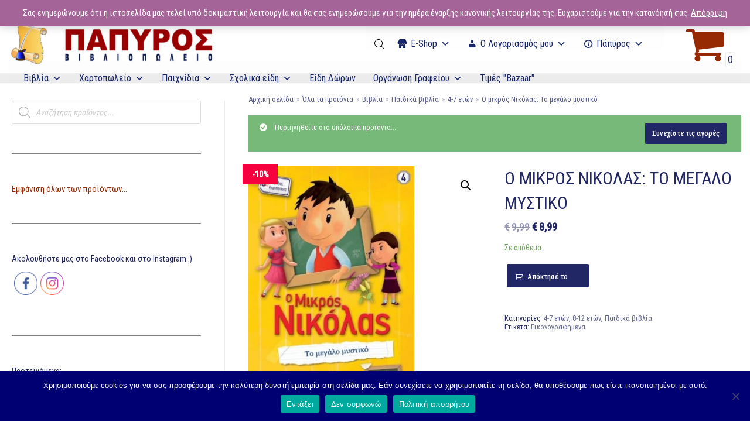

--- FILE ---
content_type: text/html; charset=UTF-8
request_url: https://www.e-papyros.gr/product/o-mikros-nikolas-to-megalo-mystiko/
body_size: 46719
content:
<!DOCTYPE html>
<html lang="el">

<head>
	
	<meta charset="UTF-8">
	<meta name="viewport" content="width=device-width, initial-scale=1, minimum-scale=1">
	<link rel="profile" href="http://gmpg.org/xfn/11">
		<title>Ο μικρός Νικόλας: Το μεγάλο μυστικό &#8211; E-Papyros</title>
<meta name='robots' content='max-image-preview:large' />
<link rel='dns-prefetch' href='//fonts.googleapis.com' />
<link rel='dns-prefetch' href='//maxcdn.bootstrapcdn.com' />
<link rel='dns-prefetch' href='//s.w.org' />
<link rel="alternate" type="application/rss+xml" title="Ροή RSS &raquo; E-Papyros" href="https://www.e-papyros.gr/feed/" />
<link rel="alternate" type="application/rss+xml" title="Ροή Σχολίων &raquo; E-Papyros" href="https://www.e-papyros.gr/comments/feed/" />
		<script type="text/javascript">
			window._wpemojiSettings = {"baseUrl":"https:\/\/s.w.org\/images\/core\/emoji\/13.0.1\/72x72\/","ext":".png","svgUrl":"https:\/\/s.w.org\/images\/core\/emoji\/13.0.1\/svg\/","svgExt":".svg","source":{"concatemoji":"https:\/\/www.e-papyros.gr\/wp-includes\/js\/wp-emoji-release.min.js?ver=5.7.14"}};
			!function(e,a,t){var n,r,o,i=a.createElement("canvas"),p=i.getContext&&i.getContext("2d");function s(e,t){var a=String.fromCharCode;p.clearRect(0,0,i.width,i.height),p.fillText(a.apply(this,e),0,0);e=i.toDataURL();return p.clearRect(0,0,i.width,i.height),p.fillText(a.apply(this,t),0,0),e===i.toDataURL()}function c(e){var t=a.createElement("script");t.src=e,t.defer=t.type="text/javascript",a.getElementsByTagName("head")[0].appendChild(t)}for(o=Array("flag","emoji"),t.supports={everything:!0,everythingExceptFlag:!0},r=0;r<o.length;r++)t.supports[o[r]]=function(e){if(!p||!p.fillText)return!1;switch(p.textBaseline="top",p.font="600 32px Arial",e){case"flag":return s([127987,65039,8205,9895,65039],[127987,65039,8203,9895,65039])?!1:!s([55356,56826,55356,56819],[55356,56826,8203,55356,56819])&&!s([55356,57332,56128,56423,56128,56418,56128,56421,56128,56430,56128,56423,56128,56447],[55356,57332,8203,56128,56423,8203,56128,56418,8203,56128,56421,8203,56128,56430,8203,56128,56423,8203,56128,56447]);case"emoji":return!s([55357,56424,8205,55356,57212],[55357,56424,8203,55356,57212])}return!1}(o[r]),t.supports.everything=t.supports.everything&&t.supports[o[r]],"flag"!==o[r]&&(t.supports.everythingExceptFlag=t.supports.everythingExceptFlag&&t.supports[o[r]]);t.supports.everythingExceptFlag=t.supports.everythingExceptFlag&&!t.supports.flag,t.DOMReady=!1,t.readyCallback=function(){t.DOMReady=!0},t.supports.everything||(n=function(){t.readyCallback()},a.addEventListener?(a.addEventListener("DOMContentLoaded",n,!1),e.addEventListener("load",n,!1)):(e.attachEvent("onload",n),a.attachEvent("onreadystatechange",function(){"complete"===a.readyState&&t.readyCallback()})),(n=t.source||{}).concatemoji?c(n.concatemoji):n.wpemoji&&n.twemoji&&(c(n.twemoji),c(n.wpemoji)))}(window,document,window._wpemojiSettings);
		</script>
		<style type="text/css">
img.wp-smiley,
img.emoji {
	display: inline !important;
	border: none !important;
	box-shadow: none !important;
	height: 1em !important;
	width: 1em !important;
	margin: 0 .07em !important;
	vertical-align: -0.1em !important;
	background: none !important;
	padding: 0 !important;
}
</style>
	<link rel='stylesheet' id='font-awesome-css'  href='https://www.e-papyros.gr/wp-content/plugins/advanced-product-labels-for-woocommerce/berocket/assets/css/font-awesome.min.css?ver=5.7.14' type='text/css' media='all' />
<link rel='stylesheet' id='berocket_products_label_style-css'  href='https://www.e-papyros.gr/wp-content/plugins/advanced-product-labels-for-woocommerce/css/frontend.css?ver=1.2.2.4' type='text/css' media='all' />
<style id='berocket_products_label_style-inline-css' type='text/css'>

        .berocket_better_labels:before,
        .berocket_better_labels:after {
            clear: both;
            content: " ";
            display: block;
        }
        .berocket_better_labels.berocket_better_labels_image {
            position: absolute!important;
            top: 0px!important;
            bottom: 0px!important;
            left: 0px!important;
            right: 0px!important;
            pointer-events: none;
        }
        .berocket_better_labels.berocket_better_labels_image * {
            pointer-events: none;
        }
        .berocket_better_labels.berocket_better_labels_image img,
        .berocket_better_labels.berocket_better_labels_image .fa,
        .berocket_better_labels.berocket_better_labels_image .berocket_color_label,
        .berocket_better_labels.berocket_better_labels_image .berocket_image_background,
        .berocket_better_labels .berocket_better_labels_line .br_alabel,
        .berocket_better_labels .berocket_better_labels_line .br_alabel span {
            pointer-events: all;
        }
        .berocket_better_labels .berocket_color_label,
        .br_alabel .berocket_color_label {
            width: 100%;
            height: 100%;
            display: block;
        }
        .berocket_better_labels .berocket_better_labels_position_left {
            text-align:left;
            float: left;
            clear: left;
        }
        .berocket_better_labels .berocket_better_labels_position_center {
            text-align:center;
        }
        .berocket_better_labels .berocket_better_labels_position_right {
            text-align:right;
            float: right;
            clear: right;
        }
        .berocket_better_labels.berocket_better_labels_label {
            clear: both
        }
        .berocket_better_labels .berocket_better_labels_line {
            line-height: 1px;
        }
        .berocket_better_labels.berocket_better_labels_label .berocket_better_labels_line {
            clear: none;
        }
        .berocket_better_labels .berocket_better_labels_position_left .berocket_better_labels_line {
            clear: left;
        }
        .berocket_better_labels .berocket_better_labels_position_right .berocket_better_labels_line {
            clear: right;
        }
        .berocket_better_labels .berocket_better_labels_line .br_alabel {
            display: inline-block;
            position: relative;
            top: 0!important;
            left: 0!important;
            right: 0!important;
            line-height: 1px;
        }
</style>
<link rel='stylesheet' id='dashicons-css'  href='https://www.e-papyros.gr/wp-includes/css/dashicons.min.css?ver=5.7.14' type='text/css' media='all' />
<link rel='stylesheet' id='psfw-fontawesome-css'  href='https://www.e-papyros.gr/wp-content/plugins/product-slider-for-woocommerce-lite/css/font-awesome.min.css?ver=1.1.7' type='text/css' media='all' />
<link rel='stylesheet' id='psfw-font-css'  href='//fonts.googleapis.com/css?family=Bitter%7CHind%7CPlayfair+Display%3A400%2C400i%2C700%2C700i%2C900%2C900i%7COpen+Sans%3A400%2C500%2C600%2C700%2C900%7CLato%3A300%2C400%2C700%2C900%7CMontserrat%7CDroid+Sans%7CRoboto%7CLora%3A400%2C400i%2C700%2C700i%7CRoboto+Slab%7CRubik%7CMerriweather%3A300%2C400%2C700%2C900%7CPoppins%7CRopa+Sans%7CPlayfair+Display%7CRubik%7CSource+Sans+Pro%7CRoboto+Condensed%7CRoboto+Slab%3A300%2C400%2C700%7CAmatic+SC%3A400%2C700%7CQuicksand%7COswald%7CQuicksand%3A400%2C500%2C700&#038;ver=5.7.14' type='text/css' media='all' />
<link rel='stylesheet' id='psfw-animation-style-css'  href='https://www.e-papyros.gr/wp-content/plugins/product-slider-for-woocommerce-lite/css/animate.css?ver=1.1.7' type='text/css' media='all' />
<link rel='stylesheet' id='psfw-linearicons-css'  href='https://www.e-papyros.gr/wp-content/plugins/product-slider-for-woocommerce-lite/css/linear-icon-font.min.css?ver=1.1.7' type='text/css' media='all' />
<link rel='stylesheet' id='psfw-bxslider-style-css'  href='https://www.e-papyros.gr/wp-content/plugins/product-slider-for-woocommerce-lite/css/jquery.bxslider.css?ver=1.1.7' type='text/css' media='all' />
<link rel='stylesheet' id='psfw-frontend-style-css'  href='https://www.e-papyros.gr/wp-content/plugins/product-slider-for-woocommerce-lite/css/psfw-frontend.css?ver=5.7.14' type='text/css' media='all' />
<link rel='stylesheet' id='psfw-responsive-style-css'  href='https://www.e-papyros.gr/wp-content/plugins/product-slider-for-woocommerce-lite/css/psfw-responsive.css?ver=1.1.7' type='text/css' media='all' />
<link rel='stylesheet' id='wp-block-library-css'  href='https://www.e-papyros.gr/wp-includes/css/dist/block-library/style.min.css?ver=5.7.14' type='text/css' media='all' />
<link rel='stylesheet' id='wc-blocks-vendors-style-css'  href='https://www.e-papyros.gr/wp-content/plugins/woocommerce/packages/woocommerce-blocks/build/wc-blocks-vendors-style.css?ver=7.4.3' type='text/css' media='all' />
<link rel='stylesheet' id='wc-blocks-style-css'  href='https://www.e-papyros.gr/wp-content/plugins/woocommerce/packages/woocommerce-blocks/build/wc-blocks-style.css?ver=7.4.3' type='text/css' media='all' />
<link rel='stylesheet' id='animate-css-css'  href='https://www.e-papyros.gr/wp-content/plugins/otter-blocks/vendor/codeinwp/gutenberg-animation/assets/css/animate.min.css?ver=5.7.14' type='text/css' media='all' />
<link rel='stylesheet' id='themeisle-gutenberg-animation-style-css'  href='https://www.e-papyros.gr/wp-content/plugins/otter-blocks/vendor/codeinwp/gutenberg-animation/assets/css/style.css?ver=5.7.14' type='text/css' media='all' />
<link rel='stylesheet' id='continue-shopping-anywhere-css'  href='https://www.e-papyros.gr/wp-content/plugins/continue-shopping-anywhere-for-woocommerce/public/css/continue-shopping-anywhere-public.css?ver=1.1.0' type='text/css' media='all' />
<link rel='stylesheet' id='cookie-notice-front-css'  href='https://www.e-papyros.gr/wp-content/plugins/cookie-notice/css/front.min.css?ver=2.5.11' type='text/css' media='all' />
<link rel='stylesheet' id='SFSImainCss-css'  href='https://www.e-papyros.gr/wp-content/plugins/ultimate-social-media-icons/css/sfsi-style.css?ver=2.9.6' type='text/css' media='all' />
<link rel='stylesheet' id='fontawesome-css'  href='https://maxcdn.bootstrapcdn.com/font-awesome/4.7.0/css/font-awesome.min.css?ver=5.7.14' type='text/css' media='all' />
<link rel='stylesheet' id='catcbll-users-css'  href='https://www.e-papyros.gr/wp-content/plugins/woo-custom-cart-button/assets/css/users.css?ver=1.5.9' type='text/css' media='all' />
<link rel='stylesheet' id='catcbll-hover-css'  href='https://www.e-papyros.gr/wp-content/plugins/woo-custom-cart-button/assets/css/hover.css?ver=1.5.9' type='text/css' media='all' />
<link rel='stylesheet' id='catcbll-hover-min-css'  href='https://www.e-papyros.gr/wp-content/plugins/woo-custom-cart-button/assets/css/hover-min.css?ver=1.5.9' type='text/css' media='all' />
<link rel='stylesheet' id='catcbll-readytouse-css'  href='https://www.e-papyros.gr/wp-content/plugins/woo-custom-cart-button/assets/css/ready-to-use.css?ver=1.5.9' type='text/css' media='all' />
<link rel='stylesheet' id='photoswipe-css'  href='https://www.e-papyros.gr/wp-content/plugins/woocommerce/assets/css/photoswipe/photoswipe.min.css?ver=6.5.1' type='text/css' media='all' />
<link rel='stylesheet' id='photoswipe-default-skin-css'  href='https://www.e-papyros.gr/wp-content/plugins/woocommerce/assets/css/photoswipe/default-skin/default-skin.min.css?ver=6.5.1' type='text/css' media='all' />
<link rel='stylesheet' id='woocommerce-layout-css'  href='https://www.e-papyros.gr/wp-content/plugins/woocommerce/assets/css/woocommerce-layout.css?ver=6.5.1' type='text/css' media='all' />
<link rel='stylesheet' id='woocommerce-smallscreen-css'  href='https://www.e-papyros.gr/wp-content/plugins/woocommerce/assets/css/woocommerce-smallscreen.css?ver=6.5.1' type='text/css' media='only screen and (max-width: 768px)' />
<link rel='stylesheet' id='woocommerce-general-css'  href='https://www.e-papyros.gr/wp-content/plugins/woocommerce/assets/css/woocommerce.css?ver=6.5.1' type='text/css' media='all' />
<style id='woocommerce-inline-inline-css' type='text/css'>
.woocommerce form .form-row .required { visibility: visible; }
</style>
<link rel='stylesheet' id='wp-bottom-menu-style-css'  href='https://www.e-papyros.gr/wp-content/plugins/wp-bottom-menu/inc/style.css?ver=1.3.1' type='text/css' media='all' />
<link rel='stylesheet' id='megamenu-css'  href='https://www.e-papyros.gr/wp-content/uploads/maxmegamenu/style.css?ver=b79ac9' type='text/css' media='all' />
<link rel='stylesheet' id='dgwt-wcas-style-css'  href='https://www.e-papyros.gr/wp-content/plugins/ajax-search-for-woocommerce/assets/css/style.min.css?ver=1.32.2' type='text/css' media='all' />
<link rel='stylesheet' id='neve-woocommerce-css'  href='https://www.e-papyros.gr/wp-content/themes/neve/assets/css/woocommerce.min.css?ver=2.11.6' type='text/css' media='all' />
<link rel='stylesheet' id='neve-style-css'  href='https://www.e-papyros.gr/wp-content/themes/neve/style-main.min.css?ver=2.11.6' type='text/css' media='all' />
<style id='neve-style-inline-css' type='text/css'>
.header-menu-sidebar-inner li.menu-item-nav-search { display: none; }
 .container{ max-width: 748px; } .has-neve-button-color-color{ color: #212664!important; } .has-neve-button-color-background-color{ background-color: #212664!important; } .single-post-container .alignfull > [class*="__inner-container"], .single-post-container .alignwide > [class*="__inner-container"]{ max-width:718px } .single-product .alignfull > [class*="__inner-container"], .single-product .alignwide > [class*="__inner-container"]{ max-width:718px } .button.button-primary, button, input[type=button], .btn, input[type="submit"], /* Buttons in navigation */ ul[id^="nv-primary-navigation"] li.button.button-primary > a, .menu li.button.button-primary > a, .wp-block-button.is-style-primary .wp-block-button__link, .wc-block-grid .wp-block-button .wp-block-button__link ,.woocommerce *:not(.woocommerce-mini-cart__buttons) > a.button, .woocommerce *:not(.woocommerce-mini-cart__buttons) > .button:not(.nv-sidebar-toggle):not(.nv-close-cart-sidebar):not([name="apply_coupon"]):not(.more-details):not(.checkout-button), .woocommerce a.button.alt, .woocommerce a.button.button-primary, .woocommerce button.button:disabled, .woocommerce button.button:disabled[disabled], .woocommerce a.button.add_to_cart, .woocommerce a.product_type_grouped, .woocommerce a.product_type_external, .woocommerce a.product_type_variable, .woocommerce button.button.alt, .woocommerce button.button.alt.single_add_to_cart_button.disabled, .woocommerce button.button.alt.single_add_to_cart_button, .woocommerce .actions > button[type=submit], .woocommerce button#place_order, .woocommerce .return-to-shop > .button, .button.woocommerce-form-login__submit,.woocommerce #review_form #respond input#submit, .woocommerce-cart .woocommerce .wc-proceed-to-checkout > a.button.checkout-button, .woocommerce-checkout #payment .place-order button#place_order, .woocommerce-account.woocommerce-edit-account .woocommerce .woocommerce-MyAccount-content p > button[type="submit"][name="save_account_details"].woocommerce-Button.button, .wc-block-product-search .wc-block-product-search__button:not(:disabled):not([aria-disabled=true]), form input[type="submit"], form button[type="submit"], #comments input[type="submit"]{ background-color: #212664;color: #ffffff;border-radius:2px 2px 2px 2px;border:none;border-width:1px 1px 1px 1px; font-size: 20px; font-weight: 500; text-transform: none; } .button.button-primary:hover, ul[id^="nv-primary-navigation"] li.button.button-primary > a:hover, .menu li.button.button-primary > a:hover, .wp-block-button.is-style-primary .wp-block-button__link:hover, .wc-block-grid .wp-block-button .wp-block-button__link:hover ,.woocommerce *:not(.woocommerce-mini-cart__buttons) > a.button:hover, .woocommerce *:not(.woocommerce-mini-cart__buttons) > .button:not(.nv-sidebar-toggle):not(.nv-close-cart-sidebar):not([name="apply_coupon"]):not(.more-details):not(.checkout-button):hover, .woocommerce a.button.alt:hover, .woocommerce a.button.button-primary:hover, .woocommerce button.button:disabled:hover, .woocommerce button.button:disabled[disabled]:hover, .woocommerce a.button.add_to_cart:hover, .woocommerce a.product_type_grouped:hover, .woocommerce a.product_type_external:hover, .woocommerce a.product_type_variable:hover, .woocommerce button.button.alt.single_add_to_cart_button.disabled:hover, .woocommerce button.button.alt.single_add_to_cart_button:hover, .woocommerce .actions > button[type=submit]:hover, .woocommerce .return-to-shop > .button:hover, .button.woocommerce-form-login__submit:hover,.woocommerce #review_form #respond input#submit:hover, .woocommerce a.button.checkout-button:hover, .woocommerce button#place_order:hover, .woocommerce-account.woocommerce-edit-account .woocommerce .woocommerce-MyAccount-content p > button[type="submit"][name="save_account_details"].woocommerce-Button.button:hover, .wc-block-product-search .wc-block-product-search__button:not(:disabled):not([aria-disabled=true]):hover, form input[type="submit"]:hover, form button[type="submit"]:hover, #comments input[type="submit"]:hover{ background-color: #ada2a2;color: #ffffff; } .button.button-secondary:not(.secondary-default), .wp-block-button.is-style-secondary .wp-block-button__link ,.woocommerce-cart table.cart td.actions .coupon > .input-text + .button, .woocommerce-checkout #neve-checkout-coupon .woocommerce-form-coupon .form-row-last button, .woocommerce button.button:not(.single_add_to_cart_button), .woocommerce a.added_to_cart, .woocommerce .checkout_coupon button.button, .woocommerce .price_slider_amount button.button, .woocommerce .button.button-secondary.more-details, .woocommerce-checkout #neve-checkout-coupon .woocommerce-form-coupon .form-row-last button.button{ background-color: rgba(0,0,0,0);color: #962a02;border-radius:16px 16px 16px 16px;border:none;border-width:1px 1px 1px 1px; font-weight: 500; text-transform: capitalize; } .button.button-secondary.secondary-default{ background-color: rgba(0,0,0,0);color: #962a02;border-radius:16px 16px 16px 16px;border:none;border-width:1px 1px 1px 1px; } .button.button-secondary:not(.secondary-default):hover, .wp-block-button.is-style-secondary .wp-block-button__link:hover ,.woocommerce-cart table.cart td.actions .coupon > .input-text + .button:hover, .woocommerce-checkout #neve-checkout-coupon .woocommerce-form-coupon .form-row-last button:hover, .woocommerce button.button:not(.single_add_to_cart_button):hover, .woocommerce a.added_to_cart:hover, .woocommerce .checkout_coupon button.button:hover, .woocommerce .price_slider_amount button.button:hover, .woocommerce .button.button-secondary.more-details:hover, .woocommerce-checkout #neve-checkout-coupon .woocommerce-form-coupon .form-row-last button.button:hover{ background-color: rgba(0,0,0,0);color: #676767; } .button.button-secondary.secondary-default:hover{ background-color: rgba(0,0,0,0);color: #676767; } .button.button-primary, .wp-block-button.is-style-primary .wp-block-button__link, .wc-block-grid .wp-block-button .wp-block-button__link,.woocommerce a.button, .woocommerce .button, .woocommerce a.button.loading, .woocommerce a.button.alt, .woocommerce a.button.button-primary, .woocommerce button.button:disabled, .woocommerce button.button:disabled[disabled], .woocommerce a.button.add_to_cart, .woocommerce a.product_type_grouped, .woocommerce a.product_type_external, .woocommerce a.product_type_variable, .woocommerce button.button.alt.single_add_to_cart_button.disabled, .woocommerce button.button.alt.single_add_to_cart_button, .woocommerce .actions > button[type=submit], .woocommerce button#place_order, .woocommerce .return-to-shop > .button, .woocommerce .button.woocommerce-form-login__submit, .woocommerce.single .quantity input,.woocommerce #review_form #respond input#submit, form input[type="submit"], form button[type="submit"], #comments input[type="submit"]{ padding:8px 12px 8px 12px; } .button.button-secondary:not(.secondary-default), .wp-block-button.is-style-secondary .wp-block-button__link ,.woocommerce-cart table.cart td.actions .coupon > .input-text + .button, .woocommerce-checkout #neve-checkout-coupon .woocommerce-form-coupon .form-row-last button, .woocommerce button.button:not(.single_add_to_cart_button), .woocommerce a.added_to_cart, .woocommerce .checkout_coupon button.button, .woocommerce .price_slider_amount button.button, .woocommerce .button.button-secondary.more-details, .woocommerce-checkout #neve-checkout-coupon .woocommerce-form-coupon .form-row-last button.button,.woocommerce a.nv-quick-view-product.top{ padding:8px 12px 8px 12px; } .woocommerce-mini-cart__buttons .button.checkout{ background-color: #212664;color: #ffffff;border-radius:2px 2px 2px 2px;border:none;border-width:1px 1px 1px 1px; } .woocommerce-mini-cart__buttons .button.checkout:hover{ background-color: #ada2a2;color: #ffffff; } .woocommerce .woocommerce-mini-cart__buttons.buttons a.button.wc-forward:not(.checkout){ color: #962a02;border-radius:16px 16px 16px 16px;border:none;border-width:1px 1px 1px 1px; } .woocommerce .woocommerce-mini-cart__buttons.buttons a.button.wc-forward:not(.checkout):hover{ color: #676767; } body, .site-title{ font-size: 15px; line-height: 1.6em; letter-spacing: 0px; font-weight: 0; text-transform: none; font-family: Roboto Condensed, var(--nv-fallback-ff); } h1, .single h1.entry-title, .woocommerce.single .product_title{ font-size: 1.5em; line-height: 1.4em; letter-spacing: 0px; font-weight: 400; text-transform: uppercase; font-family: Roboto Condensed, var(--nv-fallback-ff); } h2{ font-size: 1.3px; line-height: 1.4em; letter-spacing: 0px; font-weight: 400; text-transform: uppercase; font-family: Roboto Condensed, var(--nv-fallback-ff); } h3, .woocommerce-checkout h3, .woocommerce-billing-fields > h3, .woocommerce-shipping-fields > h3{ font-size: 1.1em; line-height: 1.4em; letter-spacing: 0px; font-weight: 400; text-transform: uppercase; font-family: Roboto Condensed, var(--nv-fallback-ff); } h4{ font-size: 1em; line-height: 1.4em; letter-spacing: 0px; font-weight: 400; text-transform: uppercase; font-family: Roboto Condensed, var(--nv-fallback-ff); } h5{ font-size: 0.75em; line-height: 1.4em; letter-spacing: 0px; font-weight: 400; text-transform: uppercase; font-family: Roboto Condensed, var(--nv-fallback-ff); } h6{ font-size: 0.75em; line-height: 1.4em; letter-spacing: 0px; font-weight: 400; text-transform: uppercase; font-family: Roboto Condensed, var(--nv-fallback-ff); } .cart_totals > h2, .cross-sells > h2, #order_review_heading{ letter-spacing: 0px; font-weight: 0; text-transform: none; font-family: Roboto Condensed, var(--nv-fallback-ff); } .nv-post-thumbnail-wrap img{ box-shadow:0 3px 6px -5px rgba(0, 0, 0, 0.1), 0 4px 8px rgba(0, 0, 0, 0.1); } form:not([role="search"]):not(.woocommerce-cart-form):not(.woocommerce-ordering):not(.cart) input:read-write:not(#coupon_code), form textarea, form select, .widget select, .woocommerce-page .select2{ margin-bottom: 10px; } form input:read-write, form textarea, form select, form select option, form.wp-block-search input.wp-block-search__input, .widget select, .woocommerce-cart table.cart td.actions .coupon .input-text, .woocommerce-page .select2-container--default .select2-selection--single, .woocommerce-page .woocommerce form .form-row input.input-text, .woocommerce-page .woocommerce form .form-row textarea, .wc-block-product-search form input.wc-block-product-search__field{ color: var(--nv-text-color); font-family: Roboto Condensed, var(--nv-fallback-ff); } form label, .wpforms-container .wpforms-field-label, .woocommerce form .form-row label{ margin-bottom: 10px; } form.search-form input:read-write, form.woocommerce-product-search input[type="search"]{ padding-right:45px !important; font-family: Roboto Condensed, var(--nv-fallback-ff); } .header-top-inner,.header-top-inner a:not(.button),.header-top-inner .navbar-toggle{ color: var(--nv-text-color); } .header-top-inner .nv-icon svg,.header-top-inner .nv-contact-list svg{ fill: var(--nv-text-color); } .header-top-inner .icon-bar{ background-color: var(--nv-text-color); } .hfg_header .header-top-inner .nav-ul .sub-menu{ background-color: #f0f0f0; } .hfg_header .header-top-inner{ background-color: #f0f0f0; } .header-main-inner,.header-main-inner a:not(.button),.header-main-inner .navbar-toggle{ color: var(--nv-text-dark-bg); } .header-main-inner .nv-icon svg,.header-main-inner .nv-contact-list svg{ fill: var(--nv-text-dark-bg); } .header-main-inner .icon-bar{ background-color: var(--nv-text-dark-bg); } .hfg_header .header-main-inner .nav-ul .sub-menu{ background-color: #ffffff; } .hfg_header .header-main-inner{ background-color: #ffffff; } .header-bottom-inner,.header-bottom-inner a:not(.button),.header-bottom-inner .navbar-toggle{ color: var(--nv-text-color); } .header-bottom-inner .nv-icon svg,.header-bottom-inner .nv-contact-list svg{ fill: var(--nv-text-color); } .header-bottom-inner .icon-bar{ background-color: var(--nv-text-color); } .hfg_header .header-bottom-inner .nav-ul .sub-menu{ background-color: var(--nv-light-bg); } .hfg_header .header-bottom-inner{ background-color: var(--nv-light-bg); } .header-menu-sidebar .header-menu-sidebar-bg,.header-menu-sidebar .header-menu-sidebar-bg a:not(.button),.header-menu-sidebar .header-menu-sidebar-bg .navbar-toggle{ color: #b41717; } .header-menu-sidebar .header-menu-sidebar-bg .nv-icon svg,.header-menu-sidebar .header-menu-sidebar-bg .nv-contact-list svg{ fill: #b41717; } .header-menu-sidebar .header-menu-sidebar-bg .icon-bar{ background-color: #b41717; } .hfg_header .header-menu-sidebar .header-menu-sidebar-bg .nav-ul .sub-menu{ background-color: var(--nv-light-bg); } .hfg_header .header-menu-sidebar .header-menu-sidebar-bg{ background-color: var(--nv-light-bg); } .header-menu-sidebar{ width: 320px; } .builder-item--logo .site-logo img{ max-width: 150px; } .builder-item--logo .site-logo{ padding:10px 0px 10px 0px; } .builder-item--logo{ margin:0px 0px 0px 0px; } .builder-item--nav-icon .navbar-toggle, .header-menu-sidebar .close-sidebar-panel .navbar-toggle{ background-color: var(--nv-text-dark-bg);color: var(--nv-text-color);border-radius:3px 3px 3px 3px;border:1px solid;border-width:1px 1px 1px 1px; } .builder-item--nav-icon .navbar-toggle .icon-bar, .header-menu-sidebar .close-sidebar-panel .navbar-toggle .icon-bar{ background-color: var(--nv-text-color); } .builder-item--nav-icon .navbar-toggle{ padding:10px 15px 10px 15px; } .builder-item--nav-icon{ margin:0px 0px 0px 0px; } .builder-item--primary-menu .nav-menu-primary > .nav-ul li:not(.woocommerce-mini-cart-item) > a,.builder-item--primary-menu .nav-menu-primary > .nav-ul .has-caret > a,.builder-item--primary-menu .nav-menu-primary > .nav-ul .neve-mm-heading span,.builder-item--primary-menu .nav-menu-primary > .nav-ul .has-caret{ color: var(--nv-text-color); } .builder-item--primary-menu .nav-menu-primary > .nav-ul li:not(.woocommerce-mini-cart-item) > a:after,.builder-item--primary-menu .nav-menu-primary > .nav-ul li > .has-caret > a:after{ background-color: var(--nv-text-color); } .builder-item--primary-menu .nav-menu-primary > .nav-ul li:not(.woocommerce-mini-cart-item):hover > a,.builder-item--primary-menu .nav-menu-primary > .nav-ul li:hover > .has-caret > a,.builder-item--primary-menu .nav-menu-primary > .nav-ul li:hover > .has-caret{ color: var(--nv-text-color); } .builder-item--primary-menu .nav-menu-primary > .nav-ul li:hover > .has-caret svg{ fill: var(--nv-text-color); } .builder-item--primary-menu .nav-menu-primary > .nav-ul li.current-menu-item > a,.builder-item--primary-menu .nav-menu-primary > .nav-ul li.current_page_item > a,.builder-item--primary-menu .nav-menu-primary > .nav-ul li.current_page_item > .has-caret > a{ color: var(--nv-text-color); } .builder-item--primary-menu .nav-menu-primary > .nav-ul li.current-menu-item > .has-caret svg{ fill: var(--nv-text-color); } .builder-item--primary-menu .nav-ul > li:not(:last-of-type){ margin-right:20px; } .builder-item--primary-menu .style-full-height .nav-ul li:not(.menu-item-nav-search):not(.menu-item-nav-cart):hover > a:after{ width: calc(100% + 20px); } .builder-item--primary-menu .nav-ul li a, .builder-item--primary-menu .neve-mm-heading span{ min-height: 25px; } .header-menu-sidebar-inner .builder-item--primary-menu .primary-menu-ul.dropdowns-expanded > li > .sub-menu{ max-height: unset; } .header-menu-sidebar-inner .builder-item--primary-menu .primary-menu-ul.dropdowns-expanded > li > a > .caret-wrap,.header-menu-sidebar-inner .builder-item--primary-menu .primary-menu-ul.dropdowns-expanded > li > .has-caret .caret{ display: none; } .builder-item--primary-menu{ font-size: 1em; line-height: 1.6em; letter-spacing: 0px; font-weight: 900; text-transform: none; padding:0px 0px 0px 0px;margin:0px 0px 0px 0px; } .builder-item--primary-menu svg{ width: 1em;height: 1em; } .builder-item--custom_html .nv-html-content{ font-size: 1em; line-height: 1.6em; letter-spacing: 0px; font-weight: 900; text-transform: none; } .builder-item--custom_html .nv-html-content svg{ width: 1em;height: 1em; } .builder-item--custom_html{ padding:0px 0px 0px 0px;margin:0px 0px 0px 0px; } .builder-item--header_search_responsive a.nv-search.nv-icon > svg{ width: 15px;height: 15px; } .builder-item--header_search_responsive input[type=submit],.builder-item--header_search_responsive .nv-search-icon-wrap{ width: 14px; } .builder-item--header_search_responsive .nv-nav-search .search-form input[type=search]{ height: 40px; font-size: 14px; padding-right:50px;border-width:1px 1px 1px 1px;border-radius:1px 1px 1px 1px; } .builder-item--header_search_responsive .nv-search-icon-wrap .nv-icon svg{ width: 14px;height: 14px; } .builder-item--header_search_responsive .close-responsive-search svg{ width: 14px;height: 14px; } .builder-item--header_search_responsive{ padding:0px 10px 0px 10px;margin:0px 0px 0px 0px; } .builder-item--secondary-menu .nav-ul#secondary-menu li > a{ color: var(--nv-text-color); } .builder-item--secondary-menu .nav-ul a:after{ background-color: var(--nv-text-color); } .builder-item--secondary-menu .nav-menu-secondary:not(.style-full-height) .nav-ul#secondary-menu li:hover > a{ color: var(--nv-text-color); } .builder-item--secondary-menu .nav-ul li:not(:last-child){ margin-right:20px; } .builder-item--secondary-menu .style-full-height .nav-ul li:hover > a:after{ width: calc(100% + 20px); } .builder-item--secondary-menu .nav-ul > li > a{ min-height: 25px; } .builder-item--secondary-menu .nav-ul li > a{ font-size: 1em; line-height: 1.6em; letter-spacing: 0px; font-weight: 500; text-transform: none; } .builder-item--secondary-menu .nav-ul li > a svg{ width: 1em;height: 1em; } .builder-item--secondary-menu{ padding:0px 0px 0px 0px;margin:0px 0px 0px 0px; } .builder-item--header_cart_icon span.nv-icon.nv-cart svg{ width: 70px;height: 70px;fill: #962a02; } .builder-item--header_cart_icon .cart-icon-label{ color: #962a02; } .builder-item--header_cart_icon:hover span.nv-icon.nv-cart svg{ fill: #b29898; } .builder-item--header_cart_icon:hover .cart-icon-label{ color: #b29898; } .builder-item--header_cart_icon{ padding:0px 10px 0px 10px;margin:0px 0px 0px 0px; } @media(min-width: 576px){ .container{ max-width: 992px; } .single-post-container .alignfull > [class*="__inner-container"], .single-post-container .alignwide > [class*="__inner-container"]{ max-width:962px } .single-product .alignfull > [class*="__inner-container"], .single-product .alignwide > [class*="__inner-container"]{ max-width:962px } .button.button-primary, button, input[type=button], .btn, input[type="submit"], /* Buttons in navigation */ ul[id^="nv-primary-navigation"] li.button.button-primary > a, .menu li.button.button-primary > a, .wp-block-button.is-style-primary .wp-block-button__link, .wc-block-grid .wp-block-button .wp-block-button__link ,.woocommerce *:not(.woocommerce-mini-cart__buttons) > a.button, .woocommerce *:not(.woocommerce-mini-cart__buttons) > .button:not(.nv-sidebar-toggle):not(.nv-close-cart-sidebar):not([name="apply_coupon"]):not(.more-details):not(.checkout-button), .woocommerce a.button.alt, .woocommerce a.button.button-primary, .woocommerce button.button:disabled, .woocommerce button.button:disabled[disabled], .woocommerce a.button.add_to_cart, .woocommerce a.product_type_grouped, .woocommerce a.product_type_external, .woocommerce a.product_type_variable, .woocommerce button.button.alt, .woocommerce button.button.alt.single_add_to_cart_button.disabled, .woocommerce button.button.alt.single_add_to_cart_button, .woocommerce .actions > button[type=submit], .woocommerce button#place_order, .woocommerce .return-to-shop > .button, .button.woocommerce-form-login__submit,.woocommerce #review_form #respond input#submit, .woocommerce-cart .woocommerce .wc-proceed-to-checkout > a.button.checkout-button, .woocommerce-checkout #payment .place-order button#place_order, .woocommerce-account.woocommerce-edit-account .woocommerce .woocommerce-MyAccount-content p > button[type="submit"][name="save_account_details"].woocommerce-Button.button, .wc-block-product-search .wc-block-product-search__button:not(:disabled):not([aria-disabled=true]), form input[type="submit"], form button[type="submit"], #comments input[type="submit"]{ font-size: 20px; } .button.button-primary, .wp-block-button.is-style-primary .wp-block-button__link, .wc-block-grid .wp-block-button .wp-block-button__link,.woocommerce a.button, .woocommerce .button, .woocommerce a.button.loading, .woocommerce a.button.alt, .woocommerce a.button.button-primary, .woocommerce button.button:disabled, .woocommerce button.button:disabled[disabled], .woocommerce a.button.add_to_cart, .woocommerce a.product_type_grouped, .woocommerce a.product_type_external, .woocommerce a.product_type_variable, .woocommerce button.button.alt.single_add_to_cart_button.disabled, .woocommerce button.button.alt.single_add_to_cart_button, .woocommerce .actions > button[type=submit], .woocommerce button#place_order, .woocommerce .return-to-shop > .button, .woocommerce .button.woocommerce-form-login__submit, .woocommerce.single .quantity input,.woocommerce #review_form #respond input#submit, form input[type="submit"], form button[type="submit"], #comments input[type="submit"]{ padding:8px 12px 8px 12px; } .button.button-secondary:not(.secondary-default), .wp-block-button.is-style-secondary .wp-block-button__link ,.woocommerce-cart table.cart td.actions .coupon > .input-text + .button, .woocommerce-checkout #neve-checkout-coupon .woocommerce-form-coupon .form-row-last button, .woocommerce button.button:not(.single_add_to_cart_button), .woocommerce a.added_to_cart, .woocommerce .checkout_coupon button.button, .woocommerce .price_slider_amount button.button, .woocommerce .button.button-secondary.more-details, .woocommerce-checkout #neve-checkout-coupon .woocommerce-form-coupon .form-row-last button.button,.woocommerce a.nv-quick-view-product.top{ padding:8px 12px 8px 12px; } body, .site-title{ font-size: 16px; line-height: 1.6em; letter-spacing: 0px; } h1, .single h1.entry-title, .woocommerce.single .product_title{ font-size: 1.5em; line-height: 1.4em; letter-spacing: 0px; } h2{ font-size: 1.3em; line-height: 1.4em; letter-spacing: 0px; } h3, .woocommerce-checkout h3, .woocommerce-billing-fields > h3, .woocommerce-shipping-fields > h3{ font-size: 1.1em; line-height: 1.4em; letter-spacing: 0px; } h4{ font-size: 1em; line-height: 1.4em; letter-spacing: 0px; } h5{ font-size: 0.75em; line-height: 1.4em; letter-spacing: 0px; } h6{ font-size: 0.75em; line-height: 1.4em; letter-spacing: 0px; } .cart_totals > h2, .cross-sells > h2, #order_review_heading{ letter-spacing: 0px; } .header-menu-sidebar{ width: 380px; } .builder-item--logo .site-logo img{ max-width: 180px; } .builder-item--logo .site-logo{ padding:10px 0px 10px 0px; } .builder-item--logo{ margin:0px 0px 0px 0px; } .builder-item--nav-icon .navbar-toggle{ padding:10px 15px 10px 15px; } .builder-item--nav-icon{ margin:0px 0px 0px 0px; } .builder-item--primary-menu .nav-ul > li:not(:last-of-type){ margin-right:20px; } .builder-item--primary-menu .style-full-height .nav-ul li:not(.menu-item-nav-search):not(.menu-item-nav-cart):hover > a:after{ width: calc(100% + 20px); } .builder-item--primary-menu .nav-ul li a, .builder-item--primary-menu .neve-mm-heading span{ min-height: 25px; } .builder-item--primary-menu{ font-size: 1em; line-height: 1.6em; letter-spacing: 0px; padding:0px 0px 0px 0px;margin:0px 0px 0px 0px; } .builder-item--primary-menu svg{ width: 1em;height: 1em; } .builder-item--custom_html .nv-html-content{ font-size: 1em; line-height: 1.6em; letter-spacing: 0px; } .builder-item--custom_html .nv-html-content svg{ width: 1em;height: 1em; } .builder-item--custom_html{ padding:0px 0px 0px 0px;margin:0px 0px 0px 0px; } .builder-item--header_search_responsive input[type=submit],.builder-item--header_search_responsive .nv-search-icon-wrap{ width: 14px; } .builder-item--header_search_responsive .nv-nav-search .search-form input[type=search]{ height: 40px; font-size: 14px; padding-right:50px;border-width:1px 1px 1px 1px;border-radius:1px 1px 1px 1px; } .builder-item--header_search_responsive .nv-search-icon-wrap .nv-icon svg{ width: 14px;height: 14px; } .builder-item--header_search_responsive .close-responsive-search svg{ width: 14px;height: 14px; } .builder-item--header_search_responsive{ padding:0px 10px 0px 10px;margin:0px 0px 0px 0px; } .builder-item--secondary-menu .nav-ul li:not(:last-child){ margin-right:20px; } .builder-item--secondary-menu .style-full-height .nav-ul li:hover > a:after{ width: calc(100% + 20px); } .builder-item--secondary-menu .nav-ul > li > a{ min-height: 25px; } .builder-item--secondary-menu .nav-ul li > a{ font-size: 1em; line-height: 1.6em; letter-spacing: 0px; } .builder-item--secondary-menu .nav-ul li > a svg{ width: 1em;height: 1em; } .builder-item--secondary-menu{ padding:0px 0px 0px 0px;margin:0px 0px 0px 0px; } .builder-item--header_cart_icon{ padding:0px 10px 0px 10px;margin:0px 0px 0px 0px; } }@media(min-width: 960px){ .container{ max-width: 1700px; } body:not(.single):not(.archive):not(.blog):not(.search) .neve-main > .container .col{ max-width: 70%; } body:not(.single):not(.archive):not(.blog):not(.search) .nv-sidebar-wrap{ max-width: 30%; } .neve-main > .archive-container .nv-index-posts.col{ max-width: 70%; } .neve-main > .archive-container .nv-sidebar-wrap{ max-width: 30%; } .neve-main > .single-post-container .nv-single-post-wrap.col{ max-width: 70%; } .single-post-container .alignfull > [class*="__inner-container"], .single-post-container .alignwide > [class*="__inner-container"]{ max-width:1160px } .container-fluid.single-post-container .alignfull > [class*="__inner-container"], .container-fluid.single-post-container .alignwide > [class*="__inner-container"]{ max-width:calc(70% + 15px) } .neve-main > .single-post-container .nv-sidebar-wrap{ max-width: 30%; } .archive.woocommerce .neve-main > .shop-container .nv-shop.col{ max-width: 70%; } .archive.woocommerce .neve-main > .shop-container .nv-sidebar-wrap{ max-width: 30%; } .single-product .neve-main > .shop-container .nv-shop.col{ max-width: 70%; } .single-product .alignfull > [class*="__inner-container"], .single-product .alignwide > [class*="__inner-container"]{ max-width:1160px } .single-product .container-fluid .alignfull > [class*="__inner-container"], .single-product .alignwide > [class*="__inner-container"]{ max-width:calc(70% + 15px) } .single-product .neve-main > .shop-container .nv-sidebar-wrap{ max-width: 30%; } .button.button-primary, button, input[type=button], .btn, input[type="submit"], /* Buttons in navigation */ ul[id^="nv-primary-navigation"] li.button.button-primary > a, .menu li.button.button-primary > a, .wp-block-button.is-style-primary .wp-block-button__link, .wc-block-grid .wp-block-button .wp-block-button__link ,.woocommerce *:not(.woocommerce-mini-cart__buttons) > a.button, .woocommerce *:not(.woocommerce-mini-cart__buttons) > .button:not(.nv-sidebar-toggle):not(.nv-close-cart-sidebar):not([name="apply_coupon"]):not(.more-details):not(.checkout-button), .woocommerce a.button.alt, .woocommerce a.button.button-primary, .woocommerce button.button:disabled, .woocommerce button.button:disabled[disabled], .woocommerce a.button.add_to_cart, .woocommerce a.product_type_grouped, .woocommerce a.product_type_external, .woocommerce a.product_type_variable, .woocommerce button.button.alt, .woocommerce button.button.alt.single_add_to_cart_button.disabled, .woocommerce button.button.alt.single_add_to_cart_button, .woocommerce .actions > button[type=submit], .woocommerce button#place_order, .woocommerce .return-to-shop > .button, .button.woocommerce-form-login__submit,.woocommerce #review_form #respond input#submit, .woocommerce-cart .woocommerce .wc-proceed-to-checkout > a.button.checkout-button, .woocommerce-checkout #payment .place-order button#place_order, .woocommerce-account.woocommerce-edit-account .woocommerce .woocommerce-MyAccount-content p > button[type="submit"][name="save_account_details"].woocommerce-Button.button, .wc-block-product-search .wc-block-product-search__button:not(:disabled):not([aria-disabled=true]), form input[type="submit"], form button[type="submit"], #comments input[type="submit"]{ font-size: 13px; line-height: 1.6em; letter-spacing: 0px; } .button.button-secondary:not(.secondary-default), .wp-block-button.is-style-secondary .wp-block-button__link ,.woocommerce-cart table.cart td.actions .coupon > .input-text + .button, .woocommerce-checkout #neve-checkout-coupon .woocommerce-form-coupon .form-row-last button, .woocommerce button.button:not(.single_add_to_cart_button), .woocommerce a.added_to_cart, .woocommerce .checkout_coupon button.button, .woocommerce .price_slider_amount button.button, .woocommerce .button.button-secondary.more-details, .woocommerce-checkout #neve-checkout-coupon .woocommerce-form-coupon .form-row-last button.button{ font-size: 15px; line-height: 1em; letter-spacing: 1px; } .button.button-primary, .wp-block-button.is-style-primary .wp-block-button__link, .wc-block-grid .wp-block-button .wp-block-button__link,.woocommerce a.button, .woocommerce .button, .woocommerce a.button.loading, .woocommerce a.button.alt, .woocommerce a.button.button-primary, .woocommerce button.button:disabled, .woocommerce button.button:disabled[disabled], .woocommerce a.button.add_to_cart, .woocommerce a.product_type_grouped, .woocommerce a.product_type_external, .woocommerce a.product_type_variable, .woocommerce button.button.alt.single_add_to_cart_button.disabled, .woocommerce button.button.alt.single_add_to_cart_button, .woocommerce .actions > button[type=submit], .woocommerce button#place_order, .woocommerce .return-to-shop > .button, .woocommerce .button.woocommerce-form-login__submit, .woocommerce.single .quantity input,.woocommerce #review_form #respond input#submit, form input[type="submit"], form button[type="submit"], #comments input[type="submit"]{ padding:12px 14px 8px 14px; } .button.button-secondary:not(.secondary-default), .wp-block-button.is-style-secondary .wp-block-button__link ,.woocommerce-cart table.cart td.actions .coupon > .input-text + .button, .woocommerce-checkout #neve-checkout-coupon .woocommerce-form-coupon .form-row-last button, .woocommerce button.button:not(.single_add_to_cart_button), .woocommerce a.added_to_cart, .woocommerce .checkout_coupon button.button, .woocommerce .price_slider_amount button.button, .woocommerce .button.button-secondary.more-details, .woocommerce-checkout #neve-checkout-coupon .woocommerce-form-coupon .form-row-last button.button,.woocommerce a.nv-quick-view-product.top{ padding:8px 11px 8px 12px; } body, .site-title{ font-size: 15px; line-height: 1em; letter-spacing: 0px; } h1, .single h1.entry-title, .woocommerce.single .product_title{ font-size: 2em; line-height: 1.4em; letter-spacing: 0px; } h2{ font-size: 22px; line-height: 1.4em; letter-spacing: 4px; } h3, .woocommerce-checkout h3, .woocommerce-billing-fields > h3, .woocommerce-shipping-fields > h3{ font-size: 1.5em; line-height: 1.4em; letter-spacing: 0px; } h4{ font-size: 1.25em; line-height: 1.4em; letter-spacing: 0px; } h5{ font-size: 1em; line-height: 1.4em; letter-spacing: 0px; } h6{ font-size: 1em; line-height: 1.4em; letter-spacing: 0px; } .cart_totals > h2, .cross-sells > h2, #order_review_heading{ letter-spacing: 0px; } .blog .blog-entry-title, .archive .blog-entry-title{ font-size: 32px; } .header-main-inner{ height:100px; } .header-bottom-inner{ height:17px; } .header-menu-sidebar{ width: 350px; } .builder-item--logo .site-logo img{ max-width: 350px; } .builder-item--logo .site-logo{ padding:10px 0px 10px 0px; } .builder-item--logo{ margin:0px 0px 0px 0px; } .builder-item--nav-icon .navbar-toggle{ padding:10px 15px 10px 15px; } .builder-item--nav-icon{ margin:0px 0px 0px 0px; } .builder-item--primary-menu .nav-ul > li:not(:last-of-type){ margin-right:20px; } .builder-item--primary-menu .style-full-height .nav-ul li:not(.menu-item-nav-search):not(.menu-item-nav-cart) > a:after{ left:-10px;right:-10px } .builder-item--primary-menu .style-full-height .nav-ul li:not(.menu-item-nav-search):not(.menu-item-nav-cart):hover > a:after{ width: calc(100% + 20px); } .builder-item--primary-menu .nav-ul li a, .builder-item--primary-menu .neve-mm-heading span{ min-height: 25px; } .builder-item--primary-menu{ font-size: 1.2em; line-height: 1em; letter-spacing: 0px; padding:0px 0px 0px 0px;margin:0px 0px 0px 0px; } .builder-item--primary-menu svg{ width: 1.2em;height: 1.2em; } .builder-item--custom_html .nv-html-content{ font-size: 1em; line-height: 0.6em; letter-spacing: 0px; } .builder-item--custom_html .nv-html-content svg{ width: 1em;height: 1em; } .builder-item--custom_html{ padding:0px 0px 0px 0px;margin:0px 0px 0px 0px; } .builder-item--header_search_responsive input[type=submit],.builder-item--header_search_responsive .nv-search-icon-wrap{ width: 14px; } .builder-item--header_search_responsive .nv-nav-search .search-form input[type=search]{ height: 40px; font-size: 14px; padding-right:50px;border-width:1px 1px 1px 1px;border-radius:1px 1px 1px 1px; } .builder-item--header_search_responsive .nv-search-icon-wrap .nv-icon svg{ width: 14px;height: 14px; } .builder-item--header_search_responsive .close-responsive-search svg{ width: 14px;height: 14px; } .builder-item--header_search_responsive{ padding:0px 10px 0px 10px;margin:0px 0px 0px 0px; } .builder-item--secondary-menu .nav-ul li:not(:last-child){ margin-right:20px; } .builder-item--secondary-menu .style-full-height #secondary-menu.nav-ul > li > a:after{ left:-10px;right:-10px } .builder-item--secondary-menu .style-full-height .nav-ul li:hover > a:after{ width: calc(100% + 20px); } .builder-item--secondary-menu .nav-ul > li > a{ min-height: 25px; } .builder-item--secondary-menu .nav-ul li > a{ font-size: 1em; line-height: 1.6em; letter-spacing: 0px; } .builder-item--secondary-menu .nav-ul li > a svg{ width: 1em;height: 1em; } .builder-item--secondary-menu{ padding:0px 0px 0px 0px;margin:0px 0px 0px 0px; } .builder-item--header_cart_icon{ padding:0px 10px 0px 0px;margin:0px 0px 0px 0px; } }:root{--nv-primary-accent:#962a02;--nv-secondary-accent:#ada2a2;--nv-site-bg:#ffffff;--nv-light-bg:#ededed;--nv-dark-bg:#14171c;--nv-text-color:#212664;--nv-text-dark-bg:#ffffff;--nv-c-1:#77b978;--nv-c-2:#f37262;--nv-fallback-ff:Arial, Helvetica, sans-serif;}
</style>
<link rel='stylesheet' id='wc-custom-add-to-cart-css'  href='https://www.e-papyros.gr/wp-content/plugins/woo-custom-add-to-cart-button/assets/css/wc-custom-add-to-cart.min.css?ver=1.2.2' type='text/css' media='all' />
<link rel='stylesheet' id='neve-google-font-roboto-condensed-css'  href='//fonts.googleapis.com/css?family=Roboto+Condensed%3A500%2C400&#038;display=swap&#038;subset=greek&#038;ver=2.11.6' type='text/css' media='all' />
<script type="text/template" id="tmpl-variation-template">
	<div class="woocommerce-variation-description">{{{ data.variation.variation_description }}}</div>
	<div class="woocommerce-variation-price">{{{ data.variation.price_html }}}</div>
	<div class="woocommerce-variation-availability">{{{ data.variation.availability_html }}}</div>
</script>
<script type="text/template" id="tmpl-unavailable-variation-template">
	<p>Λυπούμαστε, αυτό το προϊόν δεν είναι διαθέσιμο. Παρακαλούμε, επιλέξτε έναν διαφορετικό συνδυασμό.</p>
</script>
<script type='text/javascript' src='https://www.e-papyros.gr/wp-includes/js/jquery/jquery.min.js?ver=3.5.1' id='jquery-core-js'></script>
<script type='text/javascript' src='https://www.e-papyros.gr/wp-includes/js/jquery/jquery-migrate.min.js?ver=3.3.2' id='jquery-migrate-js'></script>
<script type='text/javascript' id='wc-add-to-cart-variation-js-extra'>
/* <![CDATA[ */
var wc_add_to_cart_variation_params = {"wc_ajax_url":"\/?wc-ajax=%%endpoint%%","i18n_no_matching_variations_text":"\u039b\u03c5\u03c0\u03bf\u03cd\u03bc\u03b1\u03c3\u03c4\u03b5, \u03ba\u03b1\u03bd\u03ad\u03bd\u03b1 \u03c0\u03c1\u03bf\u03ca\u03cc\u03bd \u03b4\u03b5\u03bd \u03c4\u03b1\u03af\u03c1\u03b9\u03b1\u03be\u03b5 \u03bc\u03b5 \u03c4\u03b7\u03bd \u03b5\u03c0\u03b9\u03bb\u03bf\u03b3\u03ae \u03c3\u03b1\u03c2. \u03a0\u03b1\u03c1\u03b1\u03ba\u03b1\u03bb\u03bf\u03cd\u03bc\u03b5, \u03b5\u03c0\u03b9\u03bb\u03ad\u03be\u03c4\u03b5 \u03ad\u03bd\u03b1\u03bd \u03b4\u03b9\u03b1\u03c6\u03bf\u03c1\u03b5\u03c4\u03b9\u03ba\u03cc \u03c3\u03c5\u03bd\u03b4\u03c5\u03b1\u03c3\u03bc\u03cc.","i18n_make_a_selection_text":"\u03a0\u03b1\u03c1\u03b1\u03ba\u03b1\u03bb\u03bf\u03cd\u03bc\u03b5, \u03b5\u03c0\u03b9\u03bb\u03ad\u03be\u03c4\u03b5 \u03ba\u03ac\u03c0\u03bf\u03b9\u03b5\u03c2 \u03b5\u03c0\u03b9\u03bb\u03bf\u03b3\u03ad\u03c2 \u03c0\u03c1\u03bf\u03ca\u03cc\u03bd\u03c4\u03bf\u03c2 \u03c0\u03c1\u03b9\u03bd \u03c0\u03c1\u03bf\u03c3\u03b8\u03ad\u03c3\u03b5\u03c4\u03b5 \u03b1\u03c5\u03c4\u03cc \u03c4\u03bf \u03c0\u03c1\u03bf\u03ca\u03cc\u03bd \u03c3\u03c4\u03bf \u03ba\u03b1\u03bb\u03ac\u03b8\u03b9 \u03c3\u03b1\u03c2.","i18n_unavailable_text":"\u039b\u03c5\u03c0\u03bf\u03cd\u03bc\u03b1\u03c3\u03c4\u03b5, \u03b1\u03c5\u03c4\u03cc \u03c4\u03bf \u03c0\u03c1\u03bf\u03ca\u03cc\u03bd \u03b4\u03b5\u03bd \u03b5\u03af\u03bd\u03b1\u03b9 \u03b4\u03b9\u03b1\u03b8\u03ad\u03c3\u03b9\u03bc\u03bf. \u03a0\u03b1\u03c1\u03b1\u03ba\u03b1\u03bb\u03bf\u03cd\u03bc\u03b5, \u03b5\u03c0\u03b9\u03bb\u03ad\u03be\u03c4\u03b5 \u03ad\u03bd\u03b1\u03bd \u03b4\u03b9\u03b1\u03c6\u03bf\u03c1\u03b5\u03c4\u03b9\u03ba\u03cc \u03c3\u03c5\u03bd\u03b4\u03c5\u03b1\u03c3\u03bc\u03cc."};
/* ]]> */
</script>
<script type='text/javascript' src='https://www.e-papyros.gr/wp-content/plugins/woocommerce/assets/js/frontend/add-to-cart-variation.js?ver=1.6' id='wc-add-to-cart-variation-js'></script>
<script type='text/javascript' src='https://www.e-papyros.gr/wp-content/plugins/product-slider-for-woocommerce-lite/js/isotope.js?ver=1.1.7' id='psfw-isotope-script-js'></script>
<script type='text/javascript' src='https://www.e-papyros.gr/wp-content/plugins/product-slider-for-woocommerce-lite/js/imagesloaded.min.js?ver=1.1.7' id='psfw-imageloaded-script-js'></script>
<script type='text/javascript' src='https://www.e-papyros.gr/wp-content/plugins/product-slider-for-woocommerce-lite/js/linear-icon.min.js?ver=1.1.7' id='psfw-linearicons-js'></script>
<script type='text/javascript' src='https://www.e-papyros.gr/wp-content/plugins/product-slider-for-woocommerce-lite/js/jquery.bxslider.min.js?ver=1.1.7' id='psfw-bxslider-script-js'></script>
<script type='text/javascript' src='https://www.e-papyros.gr/wp-includes/js/underscore.min.js?ver=1.8.3' id='underscore-js'></script>
<script type='text/javascript' id='wp-util-js-extra'>
/* <![CDATA[ */
var _wpUtilSettings = {"ajax":{"url":"\/wp-admin\/admin-ajax.php"}};
/* ]]> */
</script>
<script type='text/javascript' src='https://www.e-papyros.gr/wp-includes/js/wp-util.min.js?ver=5.7.14' id='wp-util-js'></script>
<script type='text/javascript' id='psfw-frontend-script-js-extra'>
/* <![CDATA[ */
var psfw_frontend_js_params = {"ajax_url":"https:\/\/www.e-papyros.gr\/wp-admin\/admin-ajax.php","ajax_nonce":"3a1c656a68"};
var psfw_frontend_js_params = {"ajax_url":"https:\/\/www.e-papyros.gr\/wp-admin\/admin-ajax.php","ajax_nonce":"3a1c656a68"};
/* ]]> */
</script>
<script type='text/javascript' src='https://www.e-papyros.gr/wp-content/plugins/product-slider-for-woocommerce-lite/js/psfw-frontend.js?ver=1.1.7' id='psfw-frontend-script-js'></script>
<script type='text/javascript' src='https://www.e-papyros.gr/wp-content/plugins/continue-shopping-anywhere-for-woocommerce/public/js/continue-shopping-anywhere-public.js?ver=1.1.0' id='continue-shopping-anywhere-js'></script>
<script type='text/javascript' id='cookie-notice-front-js-before'>
var cnArgs = {"ajaxUrl":"https:\/\/www.e-papyros.gr\/wp-admin\/admin-ajax.php","nonce":"e320681672","hideEffect":"fade","position":"bottom","onScroll":false,"onScrollOffset":100,"onClick":false,"cookieName":"cookie_notice_accepted","cookieTime":2592000,"cookieTimeRejected":2592000,"globalCookie":false,"redirection":false,"cache":false,"revokeCookies":false,"revokeCookiesOpt":"automatic"};
</script>
<script type='text/javascript' src='https://www.e-papyros.gr/wp-content/plugins/cookie-notice/js/front.min.js?ver=2.5.11' id='cookie-notice-front-js'></script>
<link rel="https://api.w.org/" href="https://www.e-papyros.gr/wp-json/" /><link rel="alternate" type="application/json" href="https://www.e-papyros.gr/wp-json/wp/v2/product/6867" /><link rel="EditURI" type="application/rsd+xml" title="RSD" href="https://www.e-papyros.gr/xmlrpc.php?rsd" />
<link rel="wlwmanifest" type="application/wlwmanifest+xml" href="https://www.e-papyros.gr/wp-includes/wlwmanifest.xml" /> 
<meta name="generator" content="WordPress 5.7.14" />
<meta name="generator" content="WooCommerce 6.5.1" />
<link rel="canonical" href="https://www.e-papyros.gr/product/o-mikros-nikolas-to-megalo-mystiko/" />
<link rel='shortlink' href='https://www.e-papyros.gr/?p=6867' />
<link rel="alternate" type="application/json+oembed" href="https://www.e-papyros.gr/wp-json/oembed/1.0/embed?url=https%3A%2F%2Fwww.e-papyros.gr%2Fproduct%2Fo-mikros-nikolas-to-megalo-mystiko%2F" />
<link rel="alternate" type="text/xml+oembed" href="https://www.e-papyros.gr/wp-json/oembed/1.0/embed?url=https%3A%2F%2Fwww.e-papyros.gr%2Fproduct%2Fo-mikros-nikolas-to-megalo-mystiko%2F&#038;format=xml" />
<style>.product .images {position: relative;}</style><style id="mystickymenu" type="text/css">#mysticky-nav { width:100%; position: static; height: auto !important; }#mysticky-nav.wrapfixed { position:fixed; left: 0px; margin-top:0px;  z-index: 99990; -webkit-transition: 0.3s; -moz-transition: 0.3s; -o-transition: 0.3s; transition: 0.3s; -ms-filter:"progid:DXImageTransform.Microsoft.Alpha(Opacity=90)"; filter: alpha(opacity=90); opacity:0.9; background-color: #f7f5e7;}#mysticky-nav.wrapfixed .myfixed{ background-color: #f7f5e7; position: relative;top: auto;left: auto;right: auto;}#mysticky-nav .myfixed { margin:0 auto; float:none; border:0px; background:none; max-width:100%; }</style>			<style type="text/css">
																															</style>
			<meta name="follow.[base64]" content="gXtlAmcQ9cdJXBdelBU5"/><meta property="og:image:secure_url" content="https://www.e-papyros.gr/wp-content/uploads/2021/03/24042-550x550h.jpg" data-id="sfsi"><meta property="twitter:card" content="summary_large_image" data-id="sfsi"><meta property="twitter:image" content="https://www.e-papyros.gr/wp-content/uploads/2021/03/24042-550x550h.jpg" data-id="sfsi"><meta property="og:image:type" content="" data-id="sfsi" /><meta property="og:image:width" content="372" data-id="sfsi" /><meta property="og:image:height" content="540" data-id="sfsi" /><meta property="og:url" content="https://www.e-papyros.gr/product/o-mikros-nikolas-to-megalo-mystiko/" data-id="sfsi" /><meta property="og:description" content="Η Μαρί­Εντουίζ ανακαλύπτει το μεγάλο μυστικό του Νικόλα. Εάν το μάθουν οι γονείς του, αλίμονό του! Υπόσχεται να μην το πει πουθενά με έναν όρο: Να την υπακούει σα σκυλάκι για μία εβδομάδα. Αντίο, ποδοσφαιρικοί αγώνες! Ο Νικόλας θα περάσει φρικτές μέρες! Για να μην αναφέρουμε τον Ζοφρουά, που παριστάνει τον τζέντλεμαν, ή τη Λουιζέτ, που φαίνεται να ζηλεύει.." data-id="sfsi" /><meta property="og:title" content="Ο μικρός Νικόλας: Το μεγάλο μυστικό" data-id="sfsi" /><link rel="apple-touch-icon" sizes="180x180" href="/wp-content/uploads/fbrfg/apple-touch-icon.png">
<link rel="icon" type="image/png" sizes="32x32" href="/wp-content/uploads/fbrfg/favicon-32x32.png">
<link rel="icon" type="image/png" sizes="16x16" href="/wp-content/uploads/fbrfg/favicon-16x16.png">
<link rel="manifest" href="/wp-content/uploads/fbrfg/site.webmanifest">
<link rel="mask-icon" href="/wp-content/uploads/fbrfg/safari-pinned-tab.svg" color="#5bbad5">
<link rel="shortcut icon" href="/wp-content/uploads/fbrfg/favicon.ico">
<meta name="msapplication-TileColor" content="#da532c">
<meta name="msapplication-config" content="/wp-content/uploads/fbrfg/browserconfig.xml">
<meta name="theme-color" content="#ffffff">		<style>
			.dgwt-wcas-ico-magnifier,.dgwt-wcas-ico-magnifier-handler{max-width:20px}.dgwt-wcas-suggestions-wrapp *,.dgwt-wcas-details-wrapp *,.dgwt-wcas-sd,.dgwt-wcas-suggestion *{color:#dd9933}		</style>
			<noscript><style>.woocommerce-product-gallery{ opacity: 1 !important; }</style></noscript>
	<style type="text/css">.recentcomments a{display:inline !important;padding:0 !important;margin:0 !important;}</style>		<style type="text/css" id="wp-custom-css">
			
/* CUSTOM CSS FOR YOUR CUSTOM NEVE STARTER SITE */
/* Footer */

/* Widgets */
.widget p.widget-title {
	font-weight: 400;
	/*text-transform: uppercase;*/
	font-size: 14px;
}
.contact-form div.wpforms-container-full .wpforms-form .wpforms-field-label {
	    padding-bottom: 10px;
    padding-top: 20px;
    color: #7a7a7a;
    font-family: "Open Sans",Sans-serif;
    line-height: 1em;
    font-size: 14px;
    font-weight: 400;
}
.contact-form div.wpforms-container-full .wpforms-form input.wpforms-field-large,
.CONTACT-FORM  div.wpforms-container-full .wpforms-form select.wpforms-field-l {
	    font-size: 14px;
	text-align: left;
    padding: 7px;
    background-color: #fff;
    border-width: 1px;
    border-radius: 0;
}
.contact-form div.wpforms-container-full .wpforms-form button[type=submit] {
background-color: #0c0c0c;
    font-family: "Roboto Condensed",Sans-serif;
    letter-spacing: 2px;
    border-radius: 0;
    padding: 8px 35px;
    font-size: .8em;
    color: #ffffff;
    font-weight: 500;
}
.contact-form div.wpforms-container-full .wpforms-form button[type=submit]:hover{
	background-color: #82d7c7;
	    padding: 5px 37px;
} .contact-form div.wpforms-container-full .wpforms-form .wpforms-required-label {
  color: #7a7a7a;
	font-weight: 400;
}
.contact-form div.wpforms-container-full .wpforms-form textarea.wpforms-field-medium {
    text-align: left;
    padding: 7px;
    background-color: #fff;
    border-width: 1px;
    border-radius: 0;
    height: 131px;
}
.contact-form div.wpforms-container-full .wpforms-form .wpforms-submit-container {
    text-align: right;
}

html{
	scroll-behavior: smooth;
}



ul.products li.product h2 {
    min-height: 85px; 
	background: #f6f6f6;
		/* NOTE: This amount will have to change depending on how many lines you want to support.  Allow about 20-25px per line */

  
}


.woocommerce ul.products li.product .woocommerce-loop-product__title {
  font-size: 14px !important;
	text-transform: inherit;
	letter-spacing:inherit;
	background: #f6f6f6;
	height: 90px;
	margin-bottom:0.5em;
}

.woocommerce .products h2, .woocommerce .cross-sells h2 {
    font-size: 16px;
    letter-spacing: 0em;
    text-transform:Inherit;
    padding: 0 2%;
    margin: 0 0% 0.1em;
    background: #f6f6f6;
	  height: 40px;
    display: inline-flex;
    flex-direction: column;
    justify-content:flex-end ;
    width: 100%;
	
}
ul.products {
    display: flex;
    flex-wrap: wrap;
	
}
ul.products li{
	padding-bottom: 5px !important; 
 /* padding-right:1px !important; 
	padding-left:1px !important;*/
	padding-top:5px !important;
	margin-right:5px!important;
	/*margin-left:2px!important;*/
	background: #f6f6f6;/*because woocommerce-mod overwrites it*/
	

	
}
@media (min-width: 768px) {ul.products li{padding-bottom: 5px !important; 
  padding-right:10px !important; 
	padding-left:10px !important;*/
	padding-top:10px !important;
	margin-right:10px!important;
	margin-left:10px!important;*/
	background: #f6f6f6;/*because woocommerce-mod overwrites it*/
	

	
}}
.woocommerce ul.products li.product .button {
 margin-top: 0.5em;
	/*margin-bottom: -20;*/
}
.menu-item-nav-cart .cart-count{ font-size:18px;
color:#212664;}

.woocommerce div.product div.images .woocommerce-product-gallery__image:nth-child(1) img {
    max-width: none;
    width: 70%;
}
.woocommerce ul.products li.product {
    overflow: hidden;
}

.woocommerce-loop-category__title mark.count {
    display: none;
}		</style>
		<style type="text/css">/** Mega Menu CSS: fs **/</style>

	</head>

<body  class="product-template-default single single-product postid-6867 wp-custom-logo theme-neve cookies-not-set sfsi_actvite_theme_thin woocommerce woocommerce-page woocommerce-demo-store woocommerce-no-js mega-menu-primary mega-menu-top-bar nv-sidebar-left menu_sidebar_slide_left wc-add-to-cart-icon" id="neve_body"  >
<div class="wrapper">
	
	<header class="header" role="banner">
		<a class="neve-skip-link show-on-focus" href="#content" tabindex="0">
			Μεταπηδήστε στο περιεχόμενο		</a>
		<div id="header-grid"  class="hfg_header site-header">
	<div class="header--row header-top hide-on-mobile hide-on-tablet layout-full-contained header--row"
	data-row-id="top" data-show-on="desktop">

	<div
		class="header--row-inner header-top-inner">
		<div class="container">
			<div
				class="row row--wrapper"
				data-section="hfg_header_layout_top" >
				<div class="builder-item hfg-item-last hfg-item-first col-12 desktop-left"><div class="item--inner builder-item--custom_html"
		data-section="custom_html"
		data-item-id="custom_html">
	<div class="nv-html-content"> 	<p><a href="https://www.e-papyros.gr/epikoinonia/">Για τηλεφωνικές παραγγελίες καλέστε μας στο 2310720843. Εναλλακτικά, πατήστε εδώ για να επικοινωνήσετε μαζί μας.</a></p>
</div>
	</div>

</div>							</div>
		</div>
	</div>
</div>


<nav class="header--row header-main hide-on-mobile hide-on-tablet layout-full-contained nv-navbar header--row"
	data-row-id="main" data-show-on="desktop">

	<div
		class="header--row-inner header-main-inner">
		<div class="container">
			<div
				class="row row--wrapper"
				data-section="hfg_header_layout_main" >
				<div class="builder-item hfg-item-first col-4 desktop-left"><div class="item--inner builder-item--logo"
		data-section="title_tagline"
		data-item-id="logo">
	<div class="site-logo">
	<a class="brand" href="https://www.e-papyros.gr/" title="E-Papyros"
			aria-label="E-Papyros"><img width="1039" height="260" src="https://www.e-papyros.gr/wp-content/uploads/2020/11/cropped-logo-Papyros.jpg" class="skip-lazy" alt="" loading="lazy" srcset="https://www.e-papyros.gr/wp-content/uploads/2020/11/cropped-logo-Papyros.jpg 1039w, https://www.e-papyros.gr/wp-content/uploads/2020/11/cropped-logo-Papyros-200x50.jpg 200w, https://www.e-papyros.gr/wp-content/uploads/2020/11/cropped-logo-Papyros-300x75.jpg 300w, https://www.e-papyros.gr/wp-content/uploads/2020/11/cropped-logo-Papyros-64x16.jpg 64w, https://www.e-papyros.gr/wp-content/uploads/2020/11/cropped-logo-Papyros-1024x256.jpg 1024w, https://www.e-papyros.gr/wp-content/uploads/2020/11/cropped-logo-Papyros-768x192.jpg 768w" sizes="(max-width: 1039px) 100vw, 1039px" /></a></div>

	</div>

</div><div class="builder-item has-nav hfg-item-last col-8 desktop-right hfg-is-group"><div class="item--inner builder-item--primary-menu has_menu"
		data-section="header_menu_primary"
		data-item-id="primary-menu">
	<div class="nv-nav-wrap">
	<div role="navigation" class="style-border-bottom nav-menu-primary"
			aria-label="Κύριο μενού">

		<div id="mega-menu-wrap-primary" class="mega-menu-wrap"><div class="mega-menu-toggle"><div class="mega-toggle-blocks-left"></div><div class="mega-toggle-blocks-center"></div><div class="mega-toggle-blocks-right"><div class='mega-toggle-block mega-menu-toggle-animated-block mega-toggle-block-0' id='mega-toggle-block-0'><button aria-label="Toggle Menu" class="mega-toggle-animated mega-toggle-animated-slider" type="button" aria-expanded="false">
                  <span class="mega-toggle-animated-box">
                    <span class="mega-toggle-animated-inner"></span>
                  </span>
                </button></div></div></div><ul id="mega-menu-primary" class="mega-menu max-mega-menu mega-menu-horizontal mega-no-js" data-event="hover_intent" data-effect="fade_up" data-effect-speed="200" data-effect-mobile="disabled" data-effect-speed-mobile="0" data-mobile-force-width="false" data-second-click="go" data-document-click="collapse" data-vertical-behaviour="standard" data-breakpoint="768" data-unbind="true" data-mobile-state="collapse_all" data-hover-intent-timeout="300" data-hover-intent-interval="100"><li class='mega-menu-item mega-menu-item-type-custom mega-menu-item-object-custom mega-align-bottom-left mega-menu-flyout mega-menu-item-558' id='mega-menu-item-558'><div  class="dgwt-wcas-search-wrapp dgwt-wcas-is-detail-box dgwt-wcas-no-submit woocommerce dgwt-wcas-style-solaris js-dgwt-wcas-layout-icon dgwt-wcas-layout-icon js-dgwt-wcas-mobile-overlay-enabled">
							<svg class="dgwt-wcas-loader-circular dgwt-wcas-icon-preloader" viewBox="25 25 50 50">
					<circle class="dgwt-wcas-loader-circular-path" cx="50" cy="50" r="20" fill="none"
						 stroke-miterlimit="10"/>
				</svg>
						<a href="#"  class="dgwt-wcas-search-icon js-dgwt-wcas-search-icon-handler" aria-label="Open search bar">				<svg
					class="dgwt-wcas-ico-magnifier-handler" xmlns="http://www.w3.org/2000/svg"
					xmlns:xlink="http://www.w3.org/1999/xlink" x="0px" y="0px"
					viewBox="0 0 51.539 51.361" xml:space="preserve">
					<path 						d="M51.539,49.356L37.247,35.065c3.273-3.74,5.272-8.623,5.272-13.983c0-11.742-9.518-21.26-21.26-21.26 S0,9.339,0,21.082s9.518,21.26,21.26,21.26c5.361,0,10.244-1.999,13.983-5.272l14.292,14.292L51.539,49.356z M2.835,21.082 c0-10.176,8.249-18.425,18.425-18.425s18.425,8.249,18.425,18.425S31.436,39.507,21.26,39.507S2.835,31.258,2.835,21.082z"/>
				</svg>
				</a>
		<div class="dgwt-wcas-search-icon-arrow"></div>
		<form class="dgwt-wcas-search-form" role="search" action="https://www.e-papyros.gr/" method="get">
		<div class="dgwt-wcas-sf-wrapp">
							<svg
					class="dgwt-wcas-ico-magnifier" xmlns="http://www.w3.org/2000/svg"
					xmlns:xlink="http://www.w3.org/1999/xlink" x="0px" y="0px"
					viewBox="0 0 51.539 51.361" xml:space="preserve">
					<path 						d="M51.539,49.356L37.247,35.065c3.273-3.74,5.272-8.623,5.272-13.983c0-11.742-9.518-21.26-21.26-21.26 S0,9.339,0,21.082s9.518,21.26,21.26,21.26c5.361,0,10.244-1.999,13.983-5.272l14.292,14.292L51.539,49.356z M2.835,21.082 c0-10.176,8.249-18.425,18.425-18.425s18.425,8.249,18.425,18.425S31.436,39.507,21.26,39.507S2.835,31.258,2.835,21.082z"/>
				</svg>
							<label class="screen-reader-text"
				for="dgwt-wcas-search-input-1">
				Products search			</label>

			<input
				id="dgwt-wcas-search-input-1"
				type="search"
				class="dgwt-wcas-search-input"
				name="s"
				value=""
				placeholder="Αναζήτηση προϊόντος..."
				autocomplete="off"
							/>
			<div class="dgwt-wcas-preloader"></div>

			<div class="dgwt-wcas-voice-search"></div>

			
			<input type="hidden" name="post_type" value="product"/>
			<input type="hidden" name="dgwt_wcas" value="1"/>

			
					</div>
	</form>
</div>
</li><li class='mega-menu-item mega-menu-item-type-post_type mega-menu-item-object-page mega-menu-item-has-children mega-current_page_parent mega-menu-megamenu mega-align-bottom-left mega-menu-megamenu mega-has-icon mega-icon-left mega-menu-item-331' id='mega-menu-item-331'><a class="dashicons-store mega-menu-link" href="https://www.e-papyros.gr/52e3e-shop/" aria-haspopup="true" aria-expanded="false" tabindex="0">Ε-Shop<span class="mega-indicator"></span></a>
<ul class="mega-sub-menu">
<li class='mega-menu-item mega-menu-item-type-taxonomy mega-menu-item-object-product_cat mega-current-product-ancestor mega-menu-item-has-children mega-has-icon mega-icon-left mega-2-columns mega-menu-columns-2-of-2 mega-menu-item-2851' id='mega-menu-item-2851'><a class="dashicons-book-alt mega-menu-link" href="https://www.e-papyros.gr/product-category/ola-ta-proionta/vivlia/">Βιβλία<span class="mega-indicator"></span></a>
	<ul class="mega-sub-menu">
<li class='mega-menu-item mega-menu-item-type-taxonomy mega-menu-item-object-product_cat mega-menu-item-has-children mega-collapse-children mega-menu-item-2918' id='mega-menu-item-2918'><a class="mega-menu-link" href="https://www.e-papyros.gr/product-category/ola-ta-proionta/vivlia/glogotechnia/" aria-haspopup="true" aria-expanded="false">Λογοτεχνία<span class="mega-indicator"></span></a>
		<ul class="mega-sub-menu">
<li class='mega-menu-item mega-menu-item-type-taxonomy mega-menu-item-object-product_cat mega-menu-item-2919' id='mega-menu-item-2919'><a class="mega-menu-link" href="https://www.e-papyros.gr/product-category/ola-ta-proionta/vivlia/glogotechnia/elliniki-logotechnia/">Ελληνική λογοτεχνία</a></li><li class='mega-menu-item mega-menu-item-type-taxonomy mega-menu-item-object-product_cat mega-menu-item-8311' id='mega-menu-item-8311'><a class="mega-menu-link" href="https://www.e-papyros.gr/product-category/ola-ta-proionta/vivlia/glogotechnia/xeni-logotechnia/">Ξένη λογοτεχνία</a></li><li class='mega-menu-item mega-menu-item-type-taxonomy mega-menu-item-object-product_cat mega-menu-item-8306' id='mega-menu-item-8306'><a class="mega-menu-link" href="https://www.e-papyros.gr/product-category/ola-ta-proionta/vivlia/glogotechnia/astynomiki-logotechnia/">Αστυνομική Λογοτεχνία</a></li><li class='mega-menu-item mega-menu-item-type-taxonomy mega-menu-item-object-product_cat mega-menu-item-8307' id='mega-menu-item-8307'><a class="mega-menu-link" href="https://www.e-papyros.gr/product-category/ola-ta-proionta/vivlia/glogotechnia/neaniki-logotechnia/">Νεανική Λογοτεχνία</a></li><li class='mega-menu-item mega-menu-item-type-taxonomy mega-menu-item-object-product_cat mega-menu-item-8308' id='mega-menu-item-8308'><a class="mega-menu-link" href="https://www.e-papyros.gr/product-category/ola-ta-proionta/vivlia/glogotechnia/logotechnika-dokimia/">Λογοτεχνικά Δοκίμια</a></li><li class='mega-menu-item mega-menu-item-type-taxonomy mega-menu-item-object-product_cat mega-menu-item-8309' id='mega-menu-item-8309'><a class="mega-menu-link" href="https://www.e-papyros.gr/product-category/ola-ta-proionta/vivlia/glogotechnia/poiisi/">Ποίηση</a></li><li class='mega-menu-item mega-menu-item-type-taxonomy mega-menu-item-object-product_cat mega-menu-item-8310' id='mega-menu-item-8310'><a class="mega-menu-link" href="https://www.e-papyros.gr/product-category/ola-ta-proionta/vivlia/glogotechnia/archaia-grammateia/">Αρχαία Ελληνική Γραμματεία</a></li>		</ul>
</li><li class='mega-menu-item mega-menu-item-type-taxonomy mega-menu-item-object-product_cat mega-menu-item-has-children mega-collapse-children mega-menu-item-8314' id='mega-menu-item-8314'><a class="mega-menu-link" href="https://www.e-papyros.gr/product-category/ola-ta-proionta/vivlia/genika-vivlia/psychologia/" aria-haspopup="true" aria-expanded="false">Ψυχολογία-Εσωτερική Αναζήτηση<span class="mega-indicator"></span></a>
		<ul class="mega-sub-menu">
<li class='mega-menu-item mega-menu-item-type-taxonomy mega-menu-item-object-product_cat mega-menu-item-8765' id='mega-menu-item-8765'><a class="mega-menu-link" href="https://www.e-papyros.gr/product-category/ola-ta-proionta/vivlia/genika-vivlia/psychologia/esoteriki-anazitisi/">Εσωτερική Αναζήτηση</a></li><li class='mega-menu-item mega-menu-item-type-taxonomy mega-menu-item-object-product_cat mega-menu-item-8764' id='mega-menu-item-8764'><a class="mega-menu-link" href="https://www.e-papyros.gr/product-category/ola-ta-proionta/vivlia/genika-vivlia/psychologia/diapaidagogisi/">Διαπαιδαγώγηση</a></li>		</ul>
</li><li class='mega-menu-item mega-menu-item-type-taxonomy mega-menu-item-object-product_cat mega-current-product-ancestor mega-current-menu-parent mega-current-product-parent mega-menu-item-has-children mega-collapse-children mega-menu-item-2894' id='mega-menu-item-2894'><a class="mega-menu-link" href="https://www.e-papyros.gr/product-category/ola-ta-proionta/vivlia/paidika-vivlia/" aria-haspopup="true" aria-expanded="false">Παιδικά βιβλία<span class="mega-indicator"></span></a>
		<ul class="mega-sub-menu">
<li class='mega-menu-item mega-menu-item-type-taxonomy mega-menu-item-object-product_cat mega-menu-item-7891' id='mega-menu-item-7891'><a class="mega-menu-link" href="https://www.e-papyros.gr/product-category/ola-ta-proionta/vivlia/paidika-vivlia/1-3-eton/">0-3 ετών</a></li><li class='mega-menu-item mega-menu-item-type-taxonomy mega-menu-item-object-product_cat mega-current-product-ancestor mega-current-menu-parent mega-current-product-parent mega-menu-item-7890' id='mega-menu-item-7890'><a class="mega-menu-link" href="https://www.e-papyros.gr/product-category/ola-ta-proionta/vivlia/paidika-vivlia/4-7-eton/">4-7 ετών</a></li><li class='mega-menu-item mega-menu-item-type-taxonomy mega-menu-item-object-product_cat mega-current-product-ancestor mega-current-menu-parent mega-current-product-parent mega-menu-item-7889' id='mega-menu-item-7889'><a class="mega-menu-link" href="https://www.e-papyros.gr/product-category/ola-ta-proionta/vivlia/paidika-vivlia/8-12-eton/">8-12 ετών</a></li><li class='mega-menu-item mega-menu-item-type-taxonomy mega-menu-item-object-product_cat mega-menu-item-7892' id='mega-menu-item-7892'><a class="mega-menu-link" href="https://www.e-papyros.gr/product-category/ola-ta-proionta/vivlia/paidika-vivlia/efivika/">Εφηβικά</a></li><li class='mega-menu-item mega-menu-item-type-taxonomy mega-menu-item-object-product_cat mega-menu-item-14217' id='mega-menu-item-14217'><a class="mega-menu-link" href="https://www.e-papyros.gr/product-category/ola-ta-proionta/vivlia/paidika-vivlia/leykomata/">Λευκώματα</a></li>		</ul>
</li><li class='mega-menu-item mega-menu-item-type-taxonomy mega-menu-item-object-product_cat mega-menu-item-has-children mega-collapse-children mega-menu-item-2852' id='mega-menu-item-2852'><a class="mega-menu-link" href="https://www.e-papyros.gr/product-category/ola-ta-proionta/vivlia/genika-vivlia/" aria-haspopup="true" aria-expanded="false">Γενικά βιβλία<span class="mega-indicator"></span></a>
		<ul class="mega-sub-menu">
<li class='mega-menu-item mega-menu-item-type-taxonomy mega-menu-item-object-product_cat mega-menu-item-2854' id='mega-menu-item-2854'><a class="mega-menu-link" href="https://www.e-papyros.gr/product-category/ola-ta-proionta/vivlia/genika-vivlia/viografies-martyria/">Βιογραφίες</a></li><li class='mega-menu-item mega-menu-item-type-taxonomy mega-menu-item-object-product_cat mega-menu-item-8317' id='mega-menu-item-8317'><a class="mega-menu-link" href="https://www.e-papyros.gr/product-category/ola-ta-proionta/vivlia/genika-vivlia/imerologia-simeiomataria/">Ημερολόγια-Σημειωματάρια</a></li><li class='mega-menu-item mega-menu-item-type-taxonomy mega-menu-item-object-product_cat mega-menu-item-8315' id='mega-menu-item-8315'><a class="mega-menu-link" href="https://www.e-papyros.gr/product-category/ola-ta-proionta/vivlia/genika-vivlia/istoria/">Ιστορικά Βιβλία</a></li><li class='mega-menu-item mega-menu-item-type-taxonomy mega-menu-item-object-product_cat mega-menu-item-8313' id='mega-menu-item-8313'><a class="mega-menu-link" href="https://www.e-papyros.gr/product-category/ola-ta-proionta/vivlia/genika-vivlia/chompy-eleytheros-chronos/">Χόμπυ-Ελεύθερος Χρόνος</a></li><li class='mega-menu-item mega-menu-item-type-taxonomy mega-menu-item-object-product_cat mega-menu-item-8316' id='mega-menu-item-8316'><a class="mega-menu-link" href="https://www.e-papyros.gr/product-category/ola-ta-proionta/vivlia/genika-vivlia/mageiriki/">Μαγειρική</a></li><li class='mega-menu-item mega-menu-item-type-taxonomy mega-menu-item-object-product_cat mega-menu-item-2856' id='mega-menu-item-2856'><a class="mega-menu-link" href="https://www.e-papyros.gr/product-category/ola-ta-proionta/vivlia/genika-vivlia/geografia-taxidia/">Γεωγραφία - ταξίδια</a></li><li class='mega-menu-item mega-menu-item-type-taxonomy mega-menu-item-object-product_cat mega-menu-item-2862' id='mega-menu-item-2862'><a class="mega-menu-link" href="https://www.e-papyros.gr/product-category/ola-ta-proionta/vivlia/genika-vivlia/thriskeia/">Θρησκεία</a></li><li class='mega-menu-item mega-menu-item-type-taxonomy mega-menu-item-object-product_cat mega-menu-item-has-children mega-collapse-children mega-menu-item-2864' id='mega-menu-item-2864'><a class="mega-menu-link" href="https://www.e-papyros.gr/product-category/ola-ta-proionta/vivlia/genika-vivlia/techni/" aria-haspopup="true" aria-expanded="false">Τέχνη<span class="mega-indicator"></span></a>
			<ul class="mega-sub-menu">
<li class='mega-menu-item mega-menu-item-type-taxonomy mega-menu-item-object-product_cat mega-menu-item-2863' id='mega-menu-item-2863'><a class="mega-menu-link" href="https://www.e-papyros.gr/product-category/ola-ta-proionta/vivlia/genika-vivlia/moysiki/">Μουσική</a></li><li class='mega-menu-item mega-menu-item-type-taxonomy mega-menu-item-object-product_cat mega-menu-item-2861' id='mega-menu-item-2861'><a class="mega-menu-link" href="https://www.e-papyros.gr/product-category/ola-ta-proionta/vivlia/genika-vivlia/zografiki/">Ζωγραφική</a></li><li class='mega-menu-item mega-menu-item-type-taxonomy mega-menu-item-object-product_cat mega-menu-item-8766' id='mega-menu-item-8766'><a class="mega-menu-link" href="https://www.e-papyros.gr/product-category/ola-ta-proionta/vivlia/epistimes/theatro/">Θέατρο</a></li>			</ul>
</li>		</ul>
</li><li class='mega-menu-item mega-menu-item-type-taxonomy mega-menu-item-object-product_cat mega-menu-item-has-children mega-collapse-children mega-menu-item-2866' id='mega-menu-item-2866'><a class="mega-menu-link" href="https://www.e-papyros.gr/product-category/ola-ta-proionta/vivlia/ekpaideytika-vivlia/" aria-haspopup="true" aria-expanded="false">Εκπαιδευτικά βιβλία-Βοηθήματα<span class="mega-indicator"></span></a>
		<ul class="mega-sub-menu">
<li class='mega-menu-item mega-menu-item-type-taxonomy mega-menu-item-object-product_cat mega-menu-item-2870' id='mega-menu-item-2870'><a class="mega-menu-link" href="https://www.e-papyros.gr/product-category/ola-ta-proionta/vivlia/ekpaideytika-vivlia/egkyklopaideies-kai-lexika/">Εγκυκλοπαίδειες και λεξικά</a></li><li class='mega-menu-item mega-menu-item-type-taxonomy mega-menu-item-object-product_cat mega-menu-item-8370' id='mega-menu-item-8370'><a class="mega-menu-link" href="https://www.e-papyros.gr/product-category/ola-ta-proionta/vivlia/ekpaideytika-vivlia/scholikoi-chartes-atlantes/">Σχολικοί χάρτες-Άτλαντες</a></li><li class='mega-menu-item mega-menu-item-type-taxonomy mega-menu-item-object-product_cat mega-menu-item-8368' id='mega-menu-item-8368'><a class="mega-menu-link" href="https://www.e-papyros.gr/product-category/ola-ta-proionta/vivlia/ekpaideytika-vivlia/paidikos-stathmos-nipiagogeio/">Παιδικός Σταθμός-Νηπιαγωγείο</a></li><li class='mega-menu-item mega-menu-item-type-taxonomy mega-menu-item-object-product_cat mega-menu-item-8372' id='mega-menu-item-8372'><a class="mega-menu-link" href="https://www.e-papyros.gr/product-category/ola-ta-proionta/vivlia/ekpaideytika-vivlia/a-dimotikoy/">Α' Δημοτικού</a></li><li class='mega-menu-item mega-menu-item-type-taxonomy mega-menu-item-object-product_cat mega-menu-item-8375' id='mega-menu-item-8375'><a class="mega-menu-link" href="https://www.e-papyros.gr/product-category/ola-ta-proionta/vivlia/ekpaideytika-vivlia/v-dimotikoy/">Β' Δημοτικού</a></li><li class='mega-menu-item mega-menu-item-type-taxonomy mega-menu-item-object-product_cat mega-menu-item-8378' id='mega-menu-item-8378'><a class="mega-menu-link" href="https://www.e-papyros.gr/product-category/ola-ta-proionta/vivlia/ekpaideytika-vivlia/g-dimotikoy/">Γ' Δημοτικού</a></li><li class='mega-menu-item mega-menu-item-type-taxonomy mega-menu-item-object-product_cat mega-menu-item-8380' id='mega-menu-item-8380'><a class="mega-menu-link" href="https://www.e-papyros.gr/product-category/ola-ta-proionta/vivlia/ekpaideytika-vivlia/d-dimotikoy/">Δ' Δημοτικού</a></li><li class='mega-menu-item mega-menu-item-type-taxonomy mega-menu-item-object-product_cat mega-menu-item-8381' id='mega-menu-item-8381'><a class="mega-menu-link" href="https://www.e-papyros.gr/product-category/ola-ta-proionta/vivlia/ekpaideytika-vivlia/e-dimotikoy/">Ε' Δημοτικού</a></li><li class='mega-menu-item mega-menu-item-type-taxonomy mega-menu-item-object-product_cat mega-menu-item-8369' id='mega-menu-item-8369'><a class="mega-menu-link" href="https://www.e-papyros.gr/product-category/ola-ta-proionta/vivlia/ekpaideytika-vivlia/st-dimotikoy/">Στ' Δημοτικού</a></li><li class='mega-menu-item mega-menu-item-type-taxonomy mega-menu-item-object-product_cat mega-menu-item-8371' id='mega-menu-item-8371'><a class="mega-menu-link" href="https://www.e-papyros.gr/product-category/ola-ta-proionta/vivlia/ekpaideytika-vivlia/a-gymnasioy/">Α' Γυμνασίου</a></li><li class='mega-menu-item mega-menu-item-type-taxonomy mega-menu-item-object-product_cat mega-menu-item-8374' id='mega-menu-item-8374'><a class="mega-menu-link" href="https://www.e-papyros.gr/product-category/ola-ta-proionta/vivlia/ekpaideytika-vivlia/v-gymnasioy/">Β' Γυμνασίου</a></li><li class='mega-menu-item mega-menu-item-type-taxonomy mega-menu-item-object-product_cat mega-menu-item-8377' id='mega-menu-item-8377'><a class="mega-menu-link" href="https://www.e-papyros.gr/product-category/ola-ta-proionta/vivlia/ekpaideytika-vivlia/g-gymnasioy/">Γ' Γυμνασίου</a></li><li class='mega-menu-item mega-menu-item-type-taxonomy mega-menu-item-object-product_cat mega-menu-item-8373' id='mega-menu-item-8373'><a class="mega-menu-link" href="https://www.e-papyros.gr/product-category/ola-ta-proionta/vivlia/ekpaideytika-vivlia/a-lykeioy/">Α' Λυκείου</a></li><li class='mega-menu-item mega-menu-item-type-taxonomy mega-menu-item-object-product_cat mega-menu-item-8376' id='mega-menu-item-8376'><a class="mega-menu-link" href="https://www.e-papyros.gr/product-category/ola-ta-proionta/vivlia/ekpaideytika-vivlia/v-lykeioy/">Β' Λυκείου</a></li><li class='mega-menu-item mega-menu-item-type-taxonomy mega-menu-item-object-product_cat mega-menu-item-8379' id='mega-menu-item-8379'><a class="mega-menu-link" href="https://www.e-papyros.gr/product-category/ola-ta-proionta/vivlia/ekpaideytika-vivlia/g-lykeioy/">Γ' Λυκείου</a></li>		</ul>
</li><li class='mega-menu-item mega-menu-item-type-taxonomy mega-menu-item-object-product_cat mega-menu-item-has-children mega-collapse-children mega-menu-item-2874' id='mega-menu-item-2874'><a class="mega-menu-link" href="https://www.e-papyros.gr/product-category/ola-ta-proionta/vivlia/epistimes/" aria-haspopup="true" aria-expanded="false">Επιστήμες<span class="mega-indicator"></span></a>
		<ul class="mega-sub-menu">
<li class='mega-menu-item mega-menu-item-type-taxonomy mega-menu-item-object-product_cat mega-menu-item-2875' id='mega-menu-item-2875'><a class="mega-menu-link" href="https://www.e-papyros.gr/product-category/ola-ta-proionta/vivlia/epistimes/athlitismos-amp-amp-spor/">Αθλητισμός &amp; σπορ</a></li><li class='mega-menu-item mega-menu-item-type-taxonomy mega-menu-item-object-product_cat mega-menu-item-2878' id='mega-menu-item-2878'><a class="mega-menu-link" href="https://www.e-papyros.gr/product-category/ola-ta-proionta/vivlia/epistimes/efarmosmenes-epistimes/">Εφαρμοσμένες επιστήμες</a></li><li class='mega-menu-item mega-menu-item-type-taxonomy mega-menu-item-object-product_cat mega-menu-item-2881' id='mega-menu-item-2881'><a class="mega-menu-link" href="https://www.e-papyros.gr/product-category/ola-ta-proionta/vivlia/epistimes/iatriki-ygeia/">Ιατρική &amp; υγεία</a></li><li class='mega-menu-item mega-menu-item-type-taxonomy mega-menu-item-object-product_cat mega-menu-item-2882' id='mega-menu-item-2882'><a class="mega-menu-link" href="https://www.e-papyros.gr/product-category/ola-ta-proionta/vivlia/epistimes/koinonikes-epistimes/">Κοινωνικές επιστήμες</a></li><li class='mega-menu-item mega-menu-item-type-taxonomy mega-menu-item-object-product_cat mega-menu-item-2883' id='mega-menu-item-2883'><a class="mega-menu-link" href="https://www.e-papyros.gr/product-category/ola-ta-proionta/vivlia/epistimes/laografia/">Λαογραφία</a></li><li class='mega-menu-item mega-menu-item-type-taxonomy mega-menu-item-object-product_cat mega-menu-item-2884' id='mega-menu-item-2884'><a class="mega-menu-link" href="https://www.e-papyros.gr/product-category/ola-ta-proionta/vivlia/epistimes/oikonomia/">Οικονομία</a></li><li class='mega-menu-item mega-menu-item-type-taxonomy mega-menu-item-object-product_cat mega-menu-item-2885' id='mega-menu-item-2885'><a class="mega-menu-link" href="https://www.e-papyros.gr/product-category/ola-ta-proionta/vivlia/epistimes/pliroforiki/">Πληροφορική</a></li><li class='mega-menu-item mega-menu-item-type-taxonomy mega-menu-item-object-product_cat mega-menu-item-2886' id='mega-menu-item-2886'><a class="mega-menu-link" href="https://www.e-papyros.gr/product-category/ola-ta-proionta/vivlia/epistimes/politikes-epistimes/">Πολιτικές επιστήμες</a></li><li class='mega-menu-item mega-menu-item-type-taxonomy mega-menu-item-object-product_cat mega-menu-item-2887' id='mega-menu-item-2887'><a class="mega-menu-link" href="https://www.e-papyros.gr/product-category/ola-ta-proionta/vivlia/epistimes/fysikes-epistimes/">Φυσικές Επιστήμες</a></li>		</ul>
</li>	</ul>
</li><li class='mega-menu-item mega-menu-item-type-taxonomy mega-menu-item-object-product_cat mega-menu-item-has-children mega-has-icon mega-icon-left mega-collapse-children mega-menu-columns-1-of-2 mega-menu-clear mega-menu-item-17924' id='mega-menu-item-17924'><a class="dashicons-welcome-write-blog mega-menu-link" href="https://www.e-papyros.gr/product-category/ola-ta-proionta/chartopoleio/">Χαρτοπωλείο<span class="mega-indicator"></span></a>
	<ul class="mega-sub-menu">
<li class='mega-menu-item mega-menu-item-type-taxonomy mega-menu-item-object-product_cat mega-menu-item-has-children mega-collapse-children mega-menu-item-17889' id='mega-menu-item-17889'><a class="mega-menu-link" href="https://www.e-papyros.gr/product-category/ola-ta-proionta/chartopoleio/archeiothetisi/" aria-haspopup="true" aria-expanded="false">Αρχειοθέτηση<span class="mega-indicator"></span></a>
		<ul class="mega-sub-menu">
<li class='mega-menu-item mega-menu-item-type-taxonomy mega-menu-item-object-product_cat mega-menu-item-17906' id='mega-menu-item-17906'><a class="mega-menu-link" href="https://www.e-papyros.gr/product-category/ola-ta-proionta/chartopoleio/archeiothetisi/klaser/">Κλασέρ</a></li><li class='mega-menu-item mega-menu-item-type-taxonomy mega-menu-item-object-product_cat mega-menu-item-17908' id='mega-menu-item-17908'><a class="mega-menu-link" href="https://www.e-papyros.gr/product-category/ola-ta-proionta/chartopoleio/archeiothetisi/ntosie-fakeloi-metaforas/">Ντοσιέ - Φάκελοι Μεταφοράς</a></li><li class='mega-menu-item mega-menu-item-type-taxonomy mega-menu-item-object-product_cat mega-menu-item-17905' id='mega-menu-item-17905'><a class="mega-menu-link" href="https://www.e-papyros.gr/product-category/ola-ta-proionta/chartopoleio/archeiothetisi/zelatines-diachoristika/">Ζελατίνες - Διαχωριστικά</a></li><li class='mega-menu-item mega-menu-item-type-taxonomy mega-menu-item-object-product_cat mega-menu-item-17907' id='mega-menu-item-17907'><a class="mega-menu-link" href="https://www.e-papyros.gr/product-category/ola-ta-proionta/chartopoleio/archeiothetisi/koytia-archeioy-thikes-eggrafon/">Κουτιά Αρχείου - Θήκες Εγγράφων</a></li>		</ul>
</li><li class='mega-menu-item mega-menu-item-type-taxonomy mega-menu-item-object-product_cat mega-menu-item-has-children mega-collapse-children mega-menu-item-17930' id='mega-menu-item-17930'><a class="mega-menu-link" href="https://www.e-papyros.gr/product-category/ola-ta-proionta/chartopoleio/grafiki-yli/" aria-haspopup="true" aria-expanded="false">Γραφική ύλη<span class="mega-indicator"></span></a>
		<ul class="mega-sub-menu">
<li class='mega-menu-item mega-menu-item-type-taxonomy mega-menu-item-object-product_cat mega-menu-item-17921' id='mega-menu-item-17921'><a class="mega-menu-link" href="https://www.e-papyros.gr/product-category/ola-ta-proionta/chartopoleio/grafiki-yli/stylo/">Στυλό</a></li><li class='mega-menu-item mega-menu-item-type-taxonomy mega-menu-item-object-product_cat mega-menu-item-17912' id='mega-menu-item-17912'><a class="mega-menu-link" href="https://www.e-papyros.gr/product-category/ola-ta-proionta/chartopoleio/grafiki-yli/molyvia/">Μολύβια</a></li><li class='mega-menu-item mega-menu-item-type-taxonomy mega-menu-item-object-product_cat mega-menu-item-17911' id='mega-menu-item-17911'><a class="mega-menu-link" href="https://www.e-papyros.gr/product-category/ola-ta-proionta/chartopoleio/grafiki-yli/markadoroi/">Μαρκαδόροι - Ξυλομπογιές</a></li><li class='mega-menu-item mega-menu-item-type-taxonomy mega-menu-item-object-product_cat mega-menu-item-17892' id='mega-menu-item-17892'><a class="mega-menu-link" href="https://www.e-papyros.gr/product-category/ola-ta-proionta/chartopoleio/grafiki-yli/gomes/">Γόμες</a></li><li class='mega-menu-item mega-menu-item-type-taxonomy mega-menu-item-object-product_cat mega-menu-item-17913' id='mega-menu-item-17913'><a class="mega-menu-link" href="https://www.e-papyros.gr/product-category/ola-ta-proionta/chartopoleio/grafiki-yli/xystres/">Ξύστρες</a></li><li class='mega-menu-item mega-menu-item-type-taxonomy mega-menu-item-object-product_cat mega-menu-item-17893' id='mega-menu-item-17893'><a class="mega-menu-link" href="https://www.e-papyros.gr/product-category/ola-ta-proionta/chartopoleio/grafiki-yli/diorthotika/">Διορθωτικά</a></li><li class='mega-menu-item mega-menu-item-type-taxonomy mega-menu-item-object-product_cat mega-menu-item-17914' id='mega-menu-item-17914'><a class="mega-menu-link" href="https://www.e-papyros.gr/product-category/ola-ta-proionta/chartopoleio/grafiki-yli/perforater/">Περφορατέρ</a></li><li class='mega-menu-item mega-menu-item-type-taxonomy mega-menu-item-object-product_cat mega-menu-item-17922' id='mega-menu-item-17922'><a class="mega-menu-link" href="https://www.e-papyros.gr/product-category/ola-ta-proionta/chartopoleio/grafiki-yli/syrraptika/">Συρραπτικά</a></li><li class='mega-menu-item mega-menu-item-type-taxonomy mega-menu-item-object-product_cat mega-menu-item-17910' id='mega-menu-item-17910'><a class="mega-menu-link" href="https://www.e-papyros.gr/product-category/ola-ta-proionta/chartopoleio/grafiki-yli/kolles/">Κόλλες</a></li><li class='mega-menu-item mega-menu-item-type-taxonomy mega-menu-item-object-product_cat mega-menu-item-17923' id='mega-menu-item-17923'><a class="mega-menu-link" href="https://www.e-papyros.gr/product-category/ola-ta-proionta/chartopoleio/grafiki-yli/psalidia-kopidia/">Ψαλίδια-Κοπίδια</a></li><li class='mega-menu-item mega-menu-item-type-taxonomy mega-menu-item-object-product_cat mega-menu-item-17915' id='mega-menu-item-17915'><a class="mega-menu-link" href="https://www.e-papyros.gr/product-category/ola-ta-proionta/chartopoleio/grafiki-yli/pinezes-karfitses/">Πινέζες-Καρφίτσες</a></li>		</ul>
</li><li class='mega-menu-item mega-menu-item-type-taxonomy mega-menu-item-object-product_cat mega-menu-item-has-children mega-collapse-children mega-menu-item-17929' id='mega-menu-item-17929'><a class="mega-menu-link" href="https://www.e-papyros.gr/product-category/ola-ta-proionta/chartopoleio/chartika/" aria-haspopup="true" aria-expanded="false">Χαρτικά<span class="mega-indicator"></span></a>
		<ul class="mega-sub-menu">
<li class='mega-menu-item mega-menu-item-type-taxonomy mega-menu-item-object-product_cat mega-menu-item-17928' id='mega-menu-item-17928'><a class="mega-menu-link" href="https://www.e-papyros.gr/product-category/ola-ta-proionta/chartopoleio/chartika/chartia-etiketes/chartia-ektyposis/">Χαρτιά Εκτύπωσης</a></li><li class='mega-menu-item mega-menu-item-type-taxonomy mega-menu-item-object-product_cat mega-menu-item-17902' id='mega-menu-item-17902'><a class="mega-menu-link" href="https://www.e-papyros.gr/product-category/ola-ta-proionta/chartopoleio/chartika/chartia-etiketes/mplok-simeioseon/">Μπλοκ Σημειώσεων</a></li><li class='mega-menu-item mega-menu-item-type-taxonomy mega-menu-item-object-product_cat mega-menu-item-17891' id='mega-menu-item-17891'><a class="mega-menu-link" href="https://www.e-papyros.gr/product-category/ola-ta-proionta/chartopoleio/chartika/chartia-etiketes/aytokollites-etiketes/">Αυτοκόλλητες ετικέτες - Σελιδοδείκτες</a></li><li class='mega-menu-item mega-menu-item-type-taxonomy mega-menu-item-object-product_cat mega-menu-item-17901' id='mega-menu-item-17901'><a class="mega-menu-link" href="https://www.e-papyros.gr/product-category/ola-ta-proionta/chartopoleio/chartika/chartia-etiketes/etiketes-gia-etiketografo/">Ετικέτες για ετικετογράφο</a></li><li class='mega-menu-item mega-menu-item-type-taxonomy mega-menu-item-object-product_cat mega-menu-item-17927' id='mega-menu-item-17927'><a class="mega-menu-link" href="https://www.e-papyros.gr/product-category/ola-ta-proionta/chartopoleio/chartika/chartia-etiketes/chartakia-simeioseon/">Χαρτάκια Σημειώσεων</a></li>		</ul>
</li>	</ul>
</li><li class='mega-menu-item mega-menu-item-type-taxonomy mega-menu-item-object-product_cat mega-menu-item-has-children mega-has-icon mega-icon-left mega-collapse-children mega-menu-columns-1-of-2 mega-menu-item-7635' id='mega-menu-item-7635'><a class="dashicons-portfolio mega-menu-link" href="https://www.e-papyros.gr/product-category/ola-ta-proionta/organosi-grafeioy/">Οργάνωση Γραφείου<span class="mega-indicator"></span></a>
	<ul class="mega-sub-menu">
<li class='mega-menu-item mega-menu-item-type-taxonomy mega-menu-item-object-product_cat mega-menu-item-has-children mega-collapse-children mega-menu-item-17894' id='mega-menu-item-17894'><a class="mega-menu-link" href="https://www.e-papyros.gr/product-category/ola-ta-proionta/organosi-grafeioy/eidi-logistirioy/" aria-haspopup="true" aria-expanded="false">Είδη Λογιστηρίου<span class="mega-indicator"></span></a>
		<ul class="mega-sub-menu">
<li class='mega-menu-item mega-menu-item-type-taxonomy mega-menu-item-object-product_cat mega-menu-item-17888' id='mega-menu-item-17888'><a class="mega-menu-link" href="https://www.e-papyros.gr/product-category/ola-ta-proionta/organosi-grafeioy/eidi-logistirioy/arithmomichanes/">Αριθμομηχανές</a></li><li class='mega-menu-item mega-menu-item-type-taxonomy mega-menu-item-object-product_cat mega-menu-item-17917' id='mega-menu-item-17917'><a class="mega-menu-link" href="https://www.e-papyros.gr/product-category/ola-ta-proionta/organosi-grafeioy/eidi-logistirioy/logistika-entypa/">Λογιστικά Έντυπα</a></li><li class='mega-menu-item mega-menu-item-type-taxonomy mega-menu-item-object-product_cat mega-menu-item-17918' id='mega-menu-item-17918'><a class="mega-menu-link" href="https://www.e-papyros.gr/product-category/ola-ta-proionta/organosi-grafeioy/eidi-logistirioy/protokolla-karteles/">Πρωτόκολλα-Καρτέλες</a></li><li class='mega-menu-item mega-menu-item-type-taxonomy mega-menu-item-object-product_cat mega-menu-item-17919' id='mega-menu-item-17919'><a class="mega-menu-link" href="https://www.e-papyros.gr/product-category/ola-ta-proionta/organosi-grafeioy/eidi-logistirioy/sfragides/">Σφραγίδες</a></li><li class='mega-menu-item mega-menu-item-type-taxonomy mega-menu-item-object-product_cat mega-menu-item-17920' id='mega-menu-item-17920'><a class="mega-menu-link" href="https://www.e-papyros.gr/product-category/ola-ta-proionta/organosi-grafeioy/eidi-logistirioy/chartotainies-tameiakon-michanon/">Χαρτοταινίες Ταμειακών Μηχανών</a></li>		</ul>
</li><li class='mega-menu-item mega-menu-item-type-taxonomy mega-menu-item-object-product_cat mega-menu-item-has-children mega-collapse-children mega-menu-item-17895' id='mega-menu-item-17895'><a class="mega-menu-link" href="https://www.e-papyros.gr/product-category/ola-ta-proionta/organosi-grafeioy/exoplismos-grafeioy/" aria-haspopup="true" aria-expanded="false">Εξοπλισμός Γραφείου<span class="mega-indicator"></span></a>
		<ul class="mega-sub-menu">
<li class='mega-menu-item mega-menu-item-type-taxonomy mega-menu-item-object-product_cat mega-menu-item-17904' id='mega-menu-item-17904'><a class="mega-menu-link" href="https://www.e-papyros.gr/product-category/ola-ta-proionta/organosi-grafeioy/exoplismos-grafeioy/michanes-grafeioy/">Μηχανές Γραφείου</a></li><li class='mega-menu-item mega-menu-item-type-taxonomy mega-menu-item-object-product_cat mega-menu-item-17903' id='mega-menu-item-17903'><a class="mega-menu-link" href="https://www.e-papyros.gr/product-category/ola-ta-proionta/organosi-grafeioy/exoplismos-grafeioy/etiketografoi/">Ετικετογράφοι</a></li>		</ul>
</li><li class='mega-menu-item mega-menu-item-type-taxonomy mega-menu-item-object-product_cat mega-menu-item-has-children mega-collapse-children mega-menu-item-17898' id='mega-menu-item-17898'><a class="mega-menu-link" href="https://www.e-papyros.gr/product-category/ola-ta-proionta/organosi-grafeioy/paroysiasi/" aria-haspopup="true" aria-expanded="false">Παρουσίαση<span class="mega-indicator"></span></a>
		<ul class="mega-sub-menu">
<li class='mega-menu-item mega-menu-item-type-taxonomy mega-menu-item-object-product_cat mega-menu-item-17899' id='mega-menu-item-17899'><a class="mega-menu-link" href="https://www.e-papyros.gr/product-category/ola-ta-proionta/organosi-grafeioy/paroysiasi/pinakes/">Πίνακες</a></li><li class='mega-menu-item mega-menu-item-type-taxonomy mega-menu-item-object-product_cat mega-menu-item-17887' id='mega-menu-item-17887'><a class="mega-menu-link" href="https://www.e-papyros.gr/product-category/ola-ta-proionta/organosi-grafeioy/paroysiasi/axesoyar-simansis-paroysiasis/">Αξεσουάρ Σήμανσης- Παρουσίασης</a></li><li class='mega-menu-item mega-menu-item-type-taxonomy mega-menu-item-object-product_cat mega-menu-item-17900' id='mega-menu-item-17900'><a class="mega-menu-link" href="https://www.e-papyros.gr/product-category/ola-ta-proionta/organosi-grafeioy/paroysiasi/plastikopoiisi-vivliodesia/">Πλαστικοποίηση-Βιβλιοδεσία</a></li>		</ul>
</li><li class='mega-menu-item mega-menu-item-type-taxonomy mega-menu-item-object-product_cat mega-menu-item-has-children mega-collapse-children mega-menu-item-17925' id='mega-menu-item-17925'><a class="mega-menu-link" href="https://www.e-papyros.gr/product-category/ola-ta-proionta/chartopoleio/chartika/tachydromisi/" aria-haspopup="true" aria-expanded="false">Ταχυδρόμηση<span class="mega-indicator"></span></a>
		<ul class="mega-sub-menu">
<li class='mega-menu-item mega-menu-item-type-taxonomy mega-menu-item-object-product_cat mega-menu-item-17916' id='mega-menu-item-17916'><a class="mega-menu-link" href="https://www.e-papyros.gr/product-category/ola-ta-proionta/chartopoleio/chartika/tachydromisi/kollitikes-tainies/">Κολλητικές ταινίες</a></li><li class='mega-menu-item mega-menu-item-type-taxonomy mega-menu-item-object-product_cat mega-menu-item-17886' id='mega-menu-item-17886'><a class="mega-menu-link" href="https://www.e-papyros.gr/product-category/ola-ta-proionta/chartopoleio/chartika/tachydromisi/eidi-syskeyasias/">Είδη συσκευασίας</a></li><li class='mega-menu-item mega-menu-item-type-taxonomy mega-menu-item-object-product_cat mega-menu-item-17885' id='mega-menu-item-17885'><a class="mega-menu-link" href="https://www.e-papyros.gr/product-category/ola-ta-proionta/chartopoleio/chartika/tachydromisi/clip-syndetires-lasticha/">Clip-Συνδετήρες- Λάστιχα</a></li>		</ul>
</li>	</ul>
</li><li class='mega-menu-item mega-menu-item-type-taxonomy mega-menu-item-object-product_cat mega-menu-item-has-children mega-has-icon mega-icon-left mega-menu-columns-1-of-2 mega-menu-clear mega-menu-item-2898' id='mega-menu-item-2898'><a class="dashicons-edit-large mega-menu-link" href="https://www.e-papyros.gr/product-category/ola-ta-proionta/scholika-eidi/">Σχολικά είδη<span class="mega-indicator"></span></a>
	<ul class="mega-sub-menu">
<li class='mega-menu-item mega-menu-item-type-taxonomy mega-menu-item-object-product_cat mega-menu-item-2899' id='mega-menu-item-2899'><a class="mega-menu-link" href="https://www.e-papyros.gr/product-category/ola-ta-proionta/scholika-eidi/scholikes-tsantes/">Σχολικές Τσάντες</a></li><li class='mega-menu-item mega-menu-item-type-taxonomy mega-menu-item-object-product_cat mega-menu-item-17909' id='mega-menu-item-17909'><a class="mega-menu-link" href="https://www.e-papyros.gr/product-category/ola-ta-proionta/scholika-eidi/kasetines/">Κασετίνες</a></li><li class='mega-menu-item mega-menu-item-type-taxonomy mega-menu-item-object-product_cat mega-menu-item-has-children mega-collapse-children mega-menu-item-18266' id='mega-menu-item-18266'><a class="mega-menu-link" href="https://www.e-papyros.gr/product-category/ola-ta-proionta/scholika-eidi/scholikos-exoplismos/" aria-haspopup="true" aria-expanded="false">Σχολικός Εξοπλισμός<span class="mega-indicator"></span></a>
		<ul class="mega-sub-menu">
<li class='mega-menu-item mega-menu-item-type-taxonomy mega-menu-item-object-product_cat mega-menu-item-18267' id='mega-menu-item-18267'><a class="mega-menu-link" href="https://www.e-papyros.gr/product-category/ola-ta-proionta/scholika-eidi/scholikos-exoplismos/tetradia/">Τετράδια</a></li><li class='mega-menu-item mega-menu-item-type-taxonomy mega-menu-item-object-product_cat mega-menu-item-20460' id='mega-menu-item-20460'><a class="mega-menu-link" href="https://www.e-papyros.gr/product-category/ola-ta-proionta/scholika-eidi/scholikos-exoplismos/mplok/">Μπλοκ - Ανταλλακτικά κρικ</a></li><li class='mega-menu-item mega-menu-item-type-taxonomy mega-menu-item-object-product_cat mega-menu-item-18268' id='mega-menu-item-18268'><a class="mega-menu-link" href="https://www.e-papyros.gr/product-category/ola-ta-proionta/scholika-eidi/scholikos-exoplismos/geometrika-organa/">Γεωμετρικά Όργανα</a></li><li class='mega-menu-item mega-menu-item-type-taxonomy mega-menu-item-object-product_cat mega-menu-item-18269' id='mega-menu-item-18269'><a class="mega-menu-link" href="https://www.e-papyros.gr/product-category/ola-ta-proionta/scholika-eidi/scholikos-exoplismos/eidi-zografikis/">Είδη Ζωγραφικής</a></li><li class='mega-menu-item mega-menu-item-type-taxonomy mega-menu-item-object-product_cat mega-menu-item-18270' id='mega-menu-item-18270'><a class="mega-menu-link" href="https://www.e-papyros.gr/product-category/ola-ta-proionta/scholika-eidi/scholikos-exoplismos/eidi-cheirotechnias/">Είδη Χειροτεχνίας</a></li>		</ul>
</li><li class='mega-menu-item mega-menu-item-type-taxonomy mega-menu-item-object-product_cat mega-menu-item-22840' id='mega-menu-item-22840'><a class="mega-menu-link" href="https://www.e-papyros.gr/product-category/ola-ta-proionta/scholika-eidi/docheia-fagitoy/">Δοχεία φαγητού - Παγούρια</a></li>	</ul>
</li><li class='mega-menu-item mega-menu-item-type-taxonomy mega-menu-item-object-product_cat mega-has-icon mega-icon-left mega-menu-columns-1-of-2 mega-menu-item-2900' id='mega-menu-item-2900'><a class="dashicons-tag mega-menu-link" href="https://www.e-papyros.gr/product-category/ola-ta-proionta/times-bazaar/">Τιμές "Bazaar"</a></li><li class='mega-menu-item mega-menu-item-type-taxonomy mega-menu-item-object-product_cat mega-menu-item-has-children mega-current_page_parent mega-has-icon mega-icon-left mega-menu-columns-1-of-2 mega-menu-clear mega-menu-item-2897' id='mega-menu-item-2897'><a class="dashicons-games mega-menu-link" href="https://www.e-papyros.gr/product-category/ola-ta-proionta/paichnidia/">Παιχνίδια<span class="mega-indicator"></span></a>
	<ul class="mega-sub-menu">
<li class='mega-menu-item mega-menu-item-type-taxonomy mega-menu-item-object-product_cat mega-collapse-children mega-menu-item-13956' id='mega-menu-item-13956'><a class="mega-menu-link" href="https://www.e-papyros.gr/product-category/ola-ta-proionta/paichnidia/proscholikis-ilikias/">Προσχολικής Ηλικίας</a></li><li class='mega-menu-item mega-menu-item-type-taxonomy mega-menu-item-object-product_cat mega-collapse-children mega-menu-item-13960' id='mega-menu-item-13960'><a class="mega-menu-link" href="https://www.e-papyros.gr/product-category/ola-ta-proionta/paichnidia/4-7-eton-paichnidia/">4-7 ετών</a></li><li class='mega-menu-item mega-menu-item-type-taxonomy mega-menu-item-object-product_cat mega-collapse-children mega-menu-item-13958' id='mega-menu-item-13958'><a class="mega-menu-link" href="https://www.e-papyros.gr/product-category/ola-ta-proionta/paichnidia/8-12-eton-paichnidia/">8-12 ετών</a></li><li class='mega-menu-item mega-menu-item-type-taxonomy mega-menu-item-object-product_cat mega-collapse-children mega-menu-item-13961' id='mega-menu-item-13961'><a class="mega-menu-link" href="https://www.e-papyros.gr/product-category/ola-ta-proionta/paichnidia/amp-gt-12-eton/">&gt;12 ετών</a></li>	</ul>
</li><li class='mega-menu-item mega-menu-item-type-taxonomy mega-menu-item-object-product_cat mega-has-icon mega-icon-left mega-menu-columns-1-of-2 mega-menu-item-2896' id='mega-menu-item-2896'><a class="dashicons-buddicons-community mega-menu-link" href="https://www.e-papyros.gr/product-category/ola-ta-proionta/eidi-doron/">Είδη Δώρων</a></li></ul>
</li><li class='mega-menu-item mega-menu-item-type-post_type mega-menu-item-object-page mega-menu-item-has-children mega-menu-megamenu mega-align-bottom-left mega-menu-megamenu mega-has-icon mega-icon-left mega-menu-item-575' id='mega-menu-item-575'><a class="dashicons-admin-users mega-menu-link" href="https://www.e-papyros.gr/52e3e-my-account/" aria-haspopup="true" aria-expanded="false" tabindex="0">Ο Λογαριασμός μου<span class="mega-indicator"></span></a>
<ul class="mega-sub-menu">
<li class='mega-menu-item mega-menu-item-type-custom mega-menu-item-object-custom mega-has-icon mega-icon-left mega-menu-columns-1-of-2 mega-menu-item-638' id='mega-menu-item-638'><a class="dashicons-admin-settings mega-menu-link" href="http://localhost/e-papyros/52e3e-my-account/edit-account/">Στοιχεία λογαριασμού</a></li><li class='mega-menu-item mega-menu-item-type-custom mega-menu-item-object-custom mega-has-icon mega-icon-left mega-menu-columns-1-of-2 mega-menu-item-640' id='mega-menu-item-640'><a class="dashicons-unlock mega-menu-link" href="http://localhost/e-papyros/52e3e-my-account/lost-password/">Ανάκτηση κωδικού</a></li></ul>
</li><li class='mega-menu-item mega-menu-item-type-post_type mega-menu-item-object-page mega-menu-item-has-children mega-menu-megamenu mega-align-bottom-left mega-menu-megamenu mega-has-icon mega-icon-left mega-menu-item-545' id='mega-menu-item-545'><a class="dashicons-info-outline mega-menu-link" href="https://www.e-papyros.gr/epikoinonia/" aria-haspopup="true" aria-expanded="false" tabindex="0">Πάπυρος<span class="mega-indicator"></span></a>
<ul class="mega-sub-menu">
<li class='mega-menu-item mega-menu-item-type-post_type mega-menu-item-object-page mega-has-icon mega-icon-left mega-menu-columns-1-of-2 mega-menu-item-5552' id='mega-menu-item-5552'><a class="dashicons-email-alt mega-menu-link" href="https://www.e-papyros.gr/epikoinonia/">Επικοινωνία</a></li><li class='mega-menu-item mega-menu-item-type-post_type mega-menu-item-object-page mega-has-icon mega-icon-left mega-menu-columns-1-of-2 mega-menu-item-622' id='mega-menu-item-622'><a class="dashicons-text-page mega-menu-link" href="https://www.e-papyros.gr/oroi-chrisis/">Όροι Χρήσης</a></li><li class='mega-menu-item mega-menu-item-type-post_type mega-menu-item-object-page mega-menu-item-privacy-policy mega-has-icon mega-icon-left mega-menu-columns-1-of-2 mega-menu-clear mega-menu-item-614' id='mega-menu-item-614'><a class="dashicons-media-text mega-menu-link" href="https://www.e-papyros.gr/dilosi-aporritoy/">Δήλωση Απορρήτου</a></li><li class='mega-menu-item mega-menu-item-type-post_type mega-menu-item-object-page mega-has-icon mega-icon-left mega-menu-columns-1-of-2 mega-menu-item-632' id='mega-menu-item-632'><a class="dashicons-money mega-menu-link" href="https://www.e-papyros.gr/tropoi-pliromis/">Τρόποι πληρωμής</a></li><li class='mega-menu-item mega-menu-item-type-post_type mega-menu-item-object-page mega-has-icon mega-icon-left mega-menu-columns-1-of-2 mega-menu-clear mega-menu-item-633' id='mega-menu-item-633'><a class="dashicons-upload mega-menu-link" href="https://www.e-papyros.gr/exoda-apostolis/">Αποστολή Προϊόντων</a></li><li class='mega-menu-item mega-menu-item-type-post_type mega-menu-item-object-page mega-has-icon mega-icon-left mega-menu-columns-1-of-2 mega-menu-item-634' id='mega-menu-item-634'><a class="dashicons-undo mega-menu-link" href="https://www.e-papyros.gr/epistrofes-proionton/">Επιστροφές Προϊόντων</a></li><li class='mega-menu-item mega-menu-item-type-post_type mega-menu-item-object-page mega-has-icon mega-icon-left mega-menu-columns-1-of-2 mega-menu-clear mega-menu-item-5555' id='mega-menu-item-5555'><a class="dashicons-privacy mega-menu-link" href="https://www.e-papyros.gr/politiki-cookies/">Πολιτική Cookies</a></li></ul>
</li></ul></div>	</div>
</div>

	</div>

<div class="item--inner builder-item--header_search_responsive"
		data-section="header_search_responsive"
		data-item-id="header_search_responsive">
	<div class="nv-search-icon-component" >
	<div [class]="visible ? 'menu-item-nav-search active canvas' : 'menu-item-nav-search canvas'" class="menu-item-nav-search canvas" id="nv-search-icon-responsive" tabindex="0">
		<a href="#" class="nv-icon nv-search" >
				<svg width="15" height="15" viewBox="0 0 1792 1792" xmlns="http://www.w3.org/2000/svg"><path d="M1216 832q0-185-131.5-316.5t-316.5-131.5-316.5 131.5-131.5 316.5 131.5 316.5 316.5 131.5 316.5-131.5 131.5-316.5zm512 832q0 52-38 90t-90 38q-54 0-90-38l-343-342q-179 124-399 124-143 0-273.5-55.5t-225-150-150-225-55.5-273.5 55.5-273.5 150-225 225-150 273.5-55.5 273.5 55.5 225 150 150 225 55.5 273.5q0 220-124 399l343 343q37 37 37 90z"/></svg>
			</a>		<div class="nv-nav-search" aria-label="search">
			<div class="form-wrap container">
				<form role="search" method="get" class="search-form" action="https://www.e-papyros.gr/"><label><span class="screen-reader-text">Αναζήτηση για...</span><input type="search" class="search-field" placeholder="Αναζητήστε τίτλο βιβλίου ή προϊόν..." value="" name="s"></label><input type="submit" class="search-submit" value="Search"><div class="nv-search-icon-wrap"><div class="nv-icon nv-search" >
				<svg width="15" height="15" viewBox="0 0 1792 1792" xmlns="http://www.w3.org/2000/svg"><path d="M1216 832q0-185-131.5-316.5t-316.5-131.5-316.5 131.5-131.5 316.5 131.5 316.5 316.5 131.5 316.5-131.5 131.5-316.5zm512 832q0 52-38 90t-90 38q-54 0-90-38l-343-342q-179 124-399 124-143 0-273.5-55.5t-225-150-150-225-55.5-273.5 55.5-273.5 150-225 225-150 273.5-55.5 273.5 55.5 225 150 150 225 55.5 273.5q0 220-124 399l343 343q37 37 37 90z"/></svg>
			</div></div></form>			</div>
							<div class="close-container container">
					<button tabindex="0" class="close-responsive-search"
												>
						<svg width="50" height="50" viewBox="0 0 20 20" fill="#555555"><path d="M14.95 6.46L11.41 10l3.54 3.54l-1.41 1.41L10 11.42l-3.53 3.53l-1.42-1.42L8.58 10L5.05 6.47l1.42-1.42L10 8.58l3.54-3.53z"/><rect/></svg>
					</button>
				</div>
					</div>
	</div>
</div>
	</div>

<div class="item--inner builder-item--header_cart_icon"
		data-section="header_cart_icon"
		data-item-id="header_cart_icon">
	
<div class="component-wrap">
	<div class="responsive-nav-cart menu-item-nav-cart
	dropdown cart-is-empty	">
		<a href="https://www.e-papyros.gr/52e3e-cart/" class="cart-icon-wrapper">
						<span class="nv-icon nv-cart"><svg width="15" height="15" viewBox="0 0 1792 1792" xmlns="http://www.w3.org/2000/svg"><path d="M704 1536q0 52-38 90t-90 38-90-38-38-90 38-90 90-38 90 38 38 90zm896 0q0 52-38 90t-90 38-90-38-38-90 38-90 90-38 90 38 38 90zm128-1088v512q0 24-16.5 42.5t-40.5 21.5l-1044 122q13 60 13 70 0 16-24 64h920q26 0 45 19t19 45-19 45-45 19h-1024q-26 0-45-19t-19-45q0-11 8-31.5t16-36 21.5-40 15.5-29.5l-177-823h-204q-26 0-45-19t-19-45 19-45 45-19h256q16 0 28.5 6.5t19.5 15.5 13 24.5 8 26 5.5 29.5 4.5 26h1201q26 0 45 19t19 45z"/></svg></span>			<span class="screen-reader-text">
				Καλάθι			</span>
			<span class="cart-count">
				0			</span>
					</a>
				<div class="nv-nav-cart widget">

			<div class="widget woocommerce widget_shopping_cart"> <div class="hide_cart_widget_if_empty"><div class="widget_shopping_cart_content"></div></div></div>		</div>
			</div>
</div>


	</div>

</div>							</div>
		</div>
	</div>
</nav>

<div class="header--row header-bottom hide-on-mobile hide-on-tablet layout-full-contained header--row"
	data-row-id="bottom" data-show-on="desktop">

	<div
		class="header--row-inner header-bottom-inner">
		<div class="container">
			<div
				class="row row--wrapper"
				data-section="hfg_header_layout_bottom" >
				<div class="builder-item hfg-item-last hfg-item-first col-12 desktop-center"><div class="item--inner builder-item--secondary-menu has_menu"
		data-section="secondary_menu_primary"
		data-item-id="secondary-menu">
	<div class="nv-top-bar">
	<div role="navigation" class="menu-content style-border-bottom nav-menu-secondary"
		aria-label="Δευτερεύον μενού">
		<div id="mega-menu-wrap-top-bar" class="mega-menu-wrap"><div class="mega-menu-toggle"><div class="mega-toggle-blocks-left"></div><div class="mega-toggle-blocks-center"></div><div class="mega-toggle-blocks-right"><div class='mega-toggle-block mega-menu-toggle-animated-block mega-toggle-block-0' id='mega-toggle-block-0'><button aria-label="Toggle Menu" class="mega-toggle-animated mega-toggle-animated-slider" type="button" aria-expanded="false">
                  <span class="mega-toggle-animated-box">
                    <span class="mega-toggle-animated-inner"></span>
                  </span>
                </button></div></div></div><ul id="mega-menu-top-bar" class="mega-menu max-mega-menu mega-menu-horizontal mega-no-js" data-event="hover_intent" data-effect="fade_up" data-effect-speed="200" data-effect-mobile="disabled" data-effect-speed-mobile="0" data-mobile-force-width="false" data-second-click="go" data-document-click="collapse" data-vertical-behaviour="standard" data-breakpoint="768" data-unbind="true" data-mobile-state="collapse_all" data-hover-intent-timeout="300" data-hover-intent-interval="100"><li class='mega-menu-item mega-menu-item-type-taxonomy mega-menu-item-object-product_cat mega-current-product-ancestor mega-menu-item-has-children mega-menu-megamenu mega-align-bottom-left mega-menu-megamenu mega-menu-item-2844' id='mega-menu-item-2844'><a class="mega-menu-link" href="https://www.e-papyros.gr/product-category/ola-ta-proionta/vivlia/" aria-haspopup="true" aria-expanded="false" tabindex="0">Βιβλία<span class="mega-indicator"></span></a>
<ul class="mega-sub-menu">
<li class='mega-menu-item mega-menu-item-type-taxonomy mega-menu-item-object-product_cat mega-menu-item-has-children mega-menu-columns-1-of-6 mega-menu-item-8919' id='mega-menu-item-8919'><a class="mega-menu-link" href="https://www.e-papyros.gr/product-category/ola-ta-proionta/vivlia/glogotechnia/">Λογοτεχνία<span class="mega-indicator"></span></a>
	<ul class="mega-sub-menu">
<li class='mega-menu-item mega-menu-item-type-taxonomy mega-menu-item-object-product_cat mega-menu-item-8879' id='mega-menu-item-8879'><a class="mega-menu-link" href="https://www.e-papyros.gr/product-category/ola-ta-proionta/vivlia/glogotechnia/elliniki-logotechnia/">Ελληνική λογοτεχνία</a></li><li class='mega-menu-item mega-menu-item-type-taxonomy mega-menu-item-object-product_cat mega-menu-item-8924' id='mega-menu-item-8924'><a class="mega-menu-link" href="https://www.e-papyros.gr/product-category/ola-ta-proionta/vivlia/glogotechnia/xeni-logotechnia/">Ξένη λογοτεχνία</a></li><li class='mega-menu-item mega-menu-item-type-taxonomy mega-menu-item-object-product_cat mega-menu-item-8878' id='mega-menu-item-8878'><a class="mega-menu-link" href="https://www.e-papyros.gr/product-category/ola-ta-proionta/vivlia/glogotechnia/astynomiki-logotechnia/">Αστυνομική Λογοτεχνία</a></li><li class='mega-menu-item mega-menu-item-type-taxonomy mega-menu-item-object-product_cat mega-menu-item-8923' id='mega-menu-item-8923'><a class="mega-menu-link" href="https://www.e-papyros.gr/product-category/ola-ta-proionta/vivlia/glogotechnia/neaniki-logotechnia/">Νεανική Λογοτεχνία</a></li><li class='mega-menu-item mega-menu-item-type-taxonomy mega-menu-item-object-product_cat mega-menu-item-8921' id='mega-menu-item-8921'><a class="mega-menu-link" href="https://www.e-papyros.gr/product-category/ola-ta-proionta/vivlia/glogotechnia/logotechnika-dokimia/">Λογοτεχνικά Δοκίμια</a></li><li class='mega-menu-item mega-menu-item-type-taxonomy mega-menu-item-object-product_cat mega-menu-item-8925' id='mega-menu-item-8925'><a class="mega-menu-link" href="https://www.e-papyros.gr/product-category/ola-ta-proionta/vivlia/glogotechnia/poiisi/">Ποίηση</a></li><li class='mega-menu-item mega-menu-item-type-taxonomy mega-menu-item-object-product_cat mega-menu-item-8877' id='mega-menu-item-8877'><a class="mega-menu-link" href="https://www.e-papyros.gr/product-category/ola-ta-proionta/vivlia/glogotechnia/archaia-grammateia/">Αρχαία Ελληνική Γραμματεία</a></li>	</ul>
</li><li class='mega-menu-item mega-menu-item-type-taxonomy mega-menu-item-object-product_cat mega-menu-item-has-children mega-menu-columns-1-of-6 mega-menu-item-8918' id='mega-menu-item-8918'><a class="mega-menu-link" href="https://www.e-papyros.gr/product-category/ola-ta-proionta/vivlia/genika-vivlia/psychologia/">Ψυχολογία<span class="mega-indicator"></span></a>
	<ul class="mega-sub-menu">
<li class='mega-menu-item mega-menu-item-type-taxonomy mega-menu-item-object-product_cat mega-menu-item-8898' id='mega-menu-item-8898'><a class="mega-menu-link" href="https://www.e-papyros.gr/product-category/ola-ta-proionta/vivlia/genika-vivlia/psychologia/esoteriki-anazitisi/">Εσωτερική Αναζήτηση</a></li><li class='mega-menu-item mega-menu-item-type-taxonomy mega-menu-item-object-product_cat mega-menu-item-8897' id='mega-menu-item-8897'><a class="mega-menu-link" href="https://www.e-papyros.gr/product-category/ola-ta-proionta/vivlia/genika-vivlia/psychologia/diapaidagogisi/">Διαπαιδαγώγηση</a></li>	</ul>
</li><li class='mega-menu-item mega-menu-item-type-taxonomy mega-menu-item-object-product_cat mega-current-product-ancestor mega-current-menu-parent mega-current-product-parent mega-menu-item-has-children mega-menu-columns-1-of-6 mega-menu-item-8920' id='mega-menu-item-8920'><a class="mega-menu-link" href="https://www.e-papyros.gr/product-category/ola-ta-proionta/vivlia/paidika-vivlia/">Παιδικά βιβλία<span class="mega-indicator"></span></a>
	<ul class="mega-sub-menu">
<li class='mega-menu-item mega-menu-item-type-taxonomy mega-menu-item-object-product_cat mega-menu-item-8849' id='mega-menu-item-8849'><a class="mega-menu-link" href="https://www.e-papyros.gr/product-category/ola-ta-proionta/vivlia/paidika-vivlia/1-3-eton/">0-3 ετών</a></li><li class='mega-menu-item mega-menu-item-type-taxonomy mega-menu-item-object-product_cat mega-current-product-ancestor mega-current-menu-parent mega-current-product-parent mega-menu-item-8850' id='mega-menu-item-8850'><a class="mega-menu-link" href="https://www.e-papyros.gr/product-category/ola-ta-proionta/vivlia/paidika-vivlia/4-7-eton/">4-7 ετών</a></li><li class='mega-menu-item mega-menu-item-type-taxonomy mega-menu-item-object-product_cat mega-current-product-ancestor mega-current-menu-parent mega-current-product-parent mega-menu-item-8851' id='mega-menu-item-8851'><a class="mega-menu-link" href="https://www.e-papyros.gr/product-category/ola-ta-proionta/vivlia/paidika-vivlia/8-12-eton/">8-12 ετών</a></li><li class='mega-menu-item mega-menu-item-type-taxonomy mega-menu-item-object-product_cat mega-menu-item-8852' id='mega-menu-item-8852'><a class="mega-menu-link" href="https://www.e-papyros.gr/product-category/ola-ta-proionta/vivlia/paidika-vivlia/efivika/">Εφηβικά</a></li><li class='mega-menu-item mega-menu-item-type-taxonomy mega-menu-item-object-product_cat mega-menu-item-14216' id='mega-menu-item-14216'><a class="mega-menu-link" href="https://www.e-papyros.gr/product-category/ola-ta-proionta/vivlia/paidika-vivlia/leykomata/">Λευκώματα</a></li>	</ul>
</li><li class='mega-menu-item mega-menu-item-type-taxonomy mega-menu-item-object-product_cat mega-menu-item-has-children mega-menu-columns-1-of-6 mega-menu-item-8894' id='mega-menu-item-8894'><a class="mega-menu-link" href="https://www.e-papyros.gr/product-category/ola-ta-proionta/vivlia/genika-vivlia/">Γενικά βιβλία<span class="mega-indicator"></span></a>
	<ul class="mega-sub-menu">
<li class='mega-menu-item mega-menu-item-type-taxonomy mega-menu-item-object-product_cat mega-menu-item-8883' id='mega-menu-item-8883'><a class="mega-menu-link" href="https://www.e-papyros.gr/product-category/ola-ta-proionta/vivlia/genika-vivlia/viografies-martyria/">Βιογραφίες</a></li><li class='mega-menu-item mega-menu-item-type-taxonomy mega-menu-item-object-product_cat mega-menu-item-8891' id='mega-menu-item-8891'><a class="mega-menu-link" href="https://www.e-papyros.gr/product-category/ola-ta-proionta/vivlia/genika-vivlia/imerologia-simeiomataria/">Ημερολόγια-Σημειωματάρια</a></li><li class='mega-menu-item mega-menu-item-type-taxonomy mega-menu-item-object-product_cat mega-menu-item-8893' id='mega-menu-item-8893'><a class="mega-menu-link" href="https://www.e-papyros.gr/product-category/ola-ta-proionta/vivlia/genika-vivlia/istoria/">Ιστορικά Βιβλία</a></li><li class='mega-menu-item mega-menu-item-type-taxonomy mega-menu-item-object-product_cat mega-menu-item-8917' id='mega-menu-item-8917'><a class="mega-menu-link" href="https://www.e-papyros.gr/product-category/ola-ta-proionta/vivlia/genika-vivlia/chompy-eleytheros-chronos/">Χόμπυ-Ελεύθερος Χρόνος</a></li><li class='mega-menu-item mega-menu-item-type-taxonomy mega-menu-item-object-product_cat mega-menu-item-8913' id='mega-menu-item-8913'><a class="mega-menu-link" href="https://www.e-papyros.gr/product-category/ola-ta-proionta/vivlia/genika-vivlia/mageiriki/">Μαγειρική</a></li><li class='mega-menu-item mega-menu-item-type-taxonomy mega-menu-item-object-product_cat mega-menu-item-8885' id='mega-menu-item-8885'><a class="mega-menu-link" href="https://www.e-papyros.gr/product-category/ola-ta-proionta/vivlia/genika-vivlia/geografia-taxidia/">Γεωγραφία - ταξίδια</a></li><li class='mega-menu-item mega-menu-item-type-taxonomy mega-menu-item-object-product_cat mega-menu-item-8892' id='mega-menu-item-8892'><a class="mega-menu-link" href="https://www.e-papyros.gr/product-category/ola-ta-proionta/vivlia/genika-vivlia/thriskeia/">Θρησκεία</a></li><li class='mega-menu-item mega-menu-item-type-taxonomy mega-menu-item-object-product_cat mega-menu-item-has-children mega-menu-item-8915' id='mega-menu-item-8915'><a class="mega-menu-link" href="https://www.e-papyros.gr/product-category/ola-ta-proionta/vivlia/genika-vivlia/techni/" aria-haspopup="true" aria-expanded="false">Τέχνη<span class="mega-indicator"></span></a>
		<ul class="mega-sub-menu">
<li class='mega-menu-item mega-menu-item-type-taxonomy mega-menu-item-object-product_cat mega-menu-item-8914' id='mega-menu-item-8914'><a class="mega-menu-link" href="https://www.e-papyros.gr/product-category/ola-ta-proionta/vivlia/genika-vivlia/moysiki/">Μουσική</a></li><li class='mega-menu-item mega-menu-item-type-taxonomy mega-menu-item-object-product_cat mega-menu-item-8890' id='mega-menu-item-8890'><a class="mega-menu-link" href="https://www.e-papyros.gr/product-category/ola-ta-proionta/vivlia/genika-vivlia/zografiki/">Ζωγραφική</a></li><li class='mega-menu-item mega-menu-item-type-taxonomy mega-menu-item-object-product_cat mega-menu-item-8875' id='mega-menu-item-8875'><a class="mega-menu-link" href="https://www.e-papyros.gr/product-category/ola-ta-proionta/vivlia/epistimes/theatro/">Θέατρο</a></li>		</ul>
</li>	</ul>
</li><li class='mega-menu-item mega-menu-item-type-taxonomy mega-menu-item-object-product_cat mega-menu-item-has-children mega-menu-columns-1-of-6 mega-menu-item-8895' id='mega-menu-item-8895'><a class="mega-menu-link" href="https://www.e-papyros.gr/product-category/ola-ta-proionta/vivlia/ekpaideytika-vivlia/">Εκπαιδευτικά βιβλία-Βοηθήματα<span class="mega-indicator"></span></a>
	<ul class="mega-sub-menu">
<li class='mega-menu-item mega-menu-item-type-taxonomy mega-menu-item-object-product_cat mega-menu-item-8867' id='mega-menu-item-8867'><a class="mega-menu-link" href="https://www.e-papyros.gr/product-category/ola-ta-proionta/vivlia/ekpaideytika-vivlia/egkyklopaideies-kai-lexika/">Εγκυκλοπαίδειες και λεξικά</a></li><li class='mega-menu-item mega-menu-item-type-taxonomy mega-menu-item-object-product_cat mega-menu-item-8929' id='mega-menu-item-8929'><a class="mega-menu-link" href="https://www.e-papyros.gr/product-category/ola-ta-proionta/vivlia/ekpaideytika-vivlia/scholikoi-chartes-atlantes/">Σχολικοί χάρτες-Άτλαντες</a></li><li class='mega-menu-item mega-menu-item-type-taxonomy mega-menu-item-object-product_cat mega-menu-item-8927' id='mega-menu-item-8927'><a class="mega-menu-link" href="https://www.e-papyros.gr/product-category/ola-ta-proionta/vivlia/ekpaideytika-vivlia/paidikos-stathmos-nipiagogeio/">Παιδικός Σταθμός-Νηπιαγωγείο</a></li><li class='mega-menu-item mega-menu-item-type-taxonomy mega-menu-item-object-product_cat mega-menu-item-8854' id='mega-menu-item-8854'><a class="mega-menu-link" href="https://www.e-papyros.gr/product-category/ola-ta-proionta/vivlia/ekpaideytika-vivlia/a-dimotikoy/">Α' Δημοτικού</a></li><li class='mega-menu-item mega-menu-item-type-taxonomy mega-menu-item-object-product_cat mega-menu-item-8858' id='mega-menu-item-8858'><a class="mega-menu-link" href="https://www.e-papyros.gr/product-category/ola-ta-proionta/vivlia/ekpaideytika-vivlia/v-dimotikoy/">Β' Δημοτικού</a></li><li class='mega-menu-item mega-menu-item-type-taxonomy mega-menu-item-object-product_cat mega-menu-item-8861' id='mega-menu-item-8861'><a class="mega-menu-link" href="https://www.e-papyros.gr/product-category/ola-ta-proionta/vivlia/ekpaideytika-vivlia/g-dimotikoy/">Γ' Δημοτικού</a></li><li class='mega-menu-item mega-menu-item-type-taxonomy mega-menu-item-object-product_cat mega-menu-item-8864' id='mega-menu-item-8864'><a class="mega-menu-link" href="https://www.e-papyros.gr/product-category/ola-ta-proionta/vivlia/ekpaideytika-vivlia/d-dimotikoy/">Δ' Δημοτικού</a></li><li class='mega-menu-item mega-menu-item-type-taxonomy mega-menu-item-object-product_cat mega-menu-item-8865' id='mega-menu-item-8865'><a class="mega-menu-link" href="https://www.e-papyros.gr/product-category/ola-ta-proionta/vivlia/ekpaideytika-vivlia/e-dimotikoy/">Ε' Δημοτικού</a></li><li class='mega-menu-item mega-menu-item-type-taxonomy mega-menu-item-object-product_cat mega-menu-item-8928' id='mega-menu-item-8928'><a class="mega-menu-link" href="https://www.e-papyros.gr/product-category/ola-ta-proionta/vivlia/ekpaideytika-vivlia/st-dimotikoy/">Στ' Δημοτικού</a></li><li class='mega-menu-item mega-menu-item-type-taxonomy mega-menu-item-object-product_cat mega-menu-item-8853' id='mega-menu-item-8853'><a class="mega-menu-link" href="https://www.e-papyros.gr/product-category/ola-ta-proionta/vivlia/ekpaideytika-vivlia/a-gymnasioy/">Α' Γυμνασίου</a></li><li class='mega-menu-item mega-menu-item-type-taxonomy mega-menu-item-object-product_cat mega-menu-item-8857' id='mega-menu-item-8857'><a class="mega-menu-link" href="https://www.e-papyros.gr/product-category/ola-ta-proionta/vivlia/ekpaideytika-vivlia/v-gymnasioy/">Β' Γυμνασίου</a></li><li class='mega-menu-item mega-menu-item-type-taxonomy mega-menu-item-object-product_cat mega-menu-item-8860' id='mega-menu-item-8860'><a class="mega-menu-link" href="https://www.e-papyros.gr/product-category/ola-ta-proionta/vivlia/ekpaideytika-vivlia/g-gymnasioy/">Γ' Γυμνασίου</a></li><li class='mega-menu-item mega-menu-item-type-taxonomy mega-menu-item-object-product_cat mega-menu-item-8855' id='mega-menu-item-8855'><a class="mega-menu-link" href="https://www.e-papyros.gr/product-category/ola-ta-proionta/vivlia/ekpaideytika-vivlia/a-lykeioy/">Α' Λυκείου</a></li><li class='mega-menu-item mega-menu-item-type-taxonomy mega-menu-item-object-product_cat mega-menu-item-8859' id='mega-menu-item-8859'><a class="mega-menu-link" href="https://www.e-papyros.gr/product-category/ola-ta-proionta/vivlia/ekpaideytika-vivlia/v-lykeioy/">Β' Λυκείου</a></li><li class='mega-menu-item mega-menu-item-type-taxonomy mega-menu-item-object-product_cat mega-menu-item-8862' id='mega-menu-item-8862'><a class="mega-menu-link" href="https://www.e-papyros.gr/product-category/ola-ta-proionta/vivlia/ekpaideytika-vivlia/g-lykeioy/">Γ' Λυκείου</a></li>	</ul>
</li><li class='mega-menu-item mega-menu-item-type-taxonomy mega-menu-item-object-product_cat mega-menu-item-has-children mega-menu-columns-1-of-6 mega-menu-item-8896' id='mega-menu-item-8896'><a class="mega-menu-link" href="https://www.e-papyros.gr/product-category/ola-ta-proionta/vivlia/epistimes/">Επιστήμες<span class="mega-indicator"></span></a>
	<ul class="mega-sub-menu">
<li class='mega-menu-item mega-menu-item-type-taxonomy mega-menu-item-object-product_cat mega-menu-item-8870' id='mega-menu-item-8870'><a class="mega-menu-link" href="https://www.e-papyros.gr/product-category/ola-ta-proionta/vivlia/epistimes/athlitismos-amp-amp-spor/">Αθλητισμός &amp; σπορ</a></li><li class='mega-menu-item mega-menu-item-type-taxonomy mega-menu-item-object-product_cat mega-menu-item-8873' id='mega-menu-item-8873'><a class="mega-menu-link" href="https://www.e-papyros.gr/product-category/ola-ta-proionta/vivlia/epistimes/efarmosmenes-epistimes/">Εφαρμοσμένες επιστήμες</a></li><li class='mega-menu-item mega-menu-item-type-taxonomy mega-menu-item-object-product_cat mega-menu-item-8876' id='mega-menu-item-8876'><a class="mega-menu-link" href="https://www.e-papyros.gr/product-category/ola-ta-proionta/vivlia/epistimes/iatriki-ygeia/">Ιατρική &amp; υγεία</a></li><li class='mega-menu-item mega-menu-item-type-taxonomy mega-menu-item-object-product_cat mega-menu-item-8906' id='mega-menu-item-8906'><a class="mega-menu-link" href="https://www.e-papyros.gr/product-category/ola-ta-proionta/vivlia/epistimes/koinonikes-epistimes/">Κοινωνικές επιστήμες</a></li><li class='mega-menu-item mega-menu-item-type-taxonomy mega-menu-item-object-product_cat mega-menu-item-8907' id='mega-menu-item-8907'><a class="mega-menu-link" href="https://www.e-papyros.gr/product-category/ola-ta-proionta/vivlia/epistimes/laografia/">Λαογραφία</a></li><li class='mega-menu-item mega-menu-item-type-taxonomy mega-menu-item-object-product_cat mega-menu-item-8908' id='mega-menu-item-8908'><a class="mega-menu-link" href="https://www.e-papyros.gr/product-category/ola-ta-proionta/vivlia/epistimes/oikonomia/">Οικονομία</a></li><li class='mega-menu-item mega-menu-item-type-taxonomy mega-menu-item-object-product_cat mega-menu-item-8909' id='mega-menu-item-8909'><a class="mega-menu-link" href="https://www.e-papyros.gr/product-category/ola-ta-proionta/vivlia/epistimes/pliroforiki/">Πληροφορική</a></li><li class='mega-menu-item mega-menu-item-type-taxonomy mega-menu-item-object-product_cat mega-menu-item-8910' id='mega-menu-item-8910'><a class="mega-menu-link" href="https://www.e-papyros.gr/product-category/ola-ta-proionta/vivlia/epistimes/politikes-epistimes/">Πολιτικές επιστήμες</a></li><li class='mega-menu-item mega-menu-item-type-taxonomy mega-menu-item-object-product_cat mega-menu-item-8911' id='mega-menu-item-8911'><a class="mega-menu-link" href="https://www.e-papyros.gr/product-category/ola-ta-proionta/vivlia/epistimes/fysikes-epistimes/">Φυσικές Επιστήμες</a></li>	</ul>
</li></ul>
</li><li class='mega-menu-item mega-menu-item-type-taxonomy mega-menu-item-object-product_cat mega-menu-item-has-children mega-menu-megamenu mega-align-bottom-left mega-menu-megamenu mega-menu-item-17970' id='mega-menu-item-17970'><a class="mega-menu-link" href="https://www.e-papyros.gr/product-category/ola-ta-proionta/chartopoleio/" aria-haspopup="true" aria-expanded="false" tabindex="0">Χαρτοπωλείο<span class="mega-indicator"></span></a>
<ul class="mega-sub-menu">
<li class='mega-menu-item mega-menu-item-type-taxonomy mega-menu-item-object-product_cat mega-menu-item-has-children mega-menu-columns-1-of-6 mega-menu-item-17937' id='mega-menu-item-17937'><a class="mega-menu-link" href="https://www.e-papyros.gr/product-category/ola-ta-proionta/chartopoleio/grafiki-yli/">Γραφική ύλη<span class="mega-indicator"></span></a>
	<ul class="mega-sub-menu">
<li class='mega-menu-item mega-menu-item-type-taxonomy mega-menu-item-object-product_cat mega-menu-item-17967' id='mega-menu-item-17967'><a class="mega-menu-link" href="https://www.e-papyros.gr/product-category/ola-ta-proionta/chartopoleio/grafiki-yli/stylo/">Στυλό</a></li><li class='mega-menu-item mega-menu-item-type-taxonomy mega-menu-item-object-product_cat mega-menu-item-17958' id='mega-menu-item-17958'><a class="mega-menu-link" href="https://www.e-papyros.gr/product-category/ola-ta-proionta/chartopoleio/grafiki-yli/molyvia/">Μολύβια</a></li><li class='mega-menu-item mega-menu-item-type-taxonomy mega-menu-item-object-product_cat mega-menu-item-17957' id='mega-menu-item-17957'><a class="mega-menu-link" href="https://www.e-papyros.gr/product-category/ola-ta-proionta/chartopoleio/grafiki-yli/markadoroi/">Μαρκαδόροι - Ξυλομπογιές</a></li><li class='mega-menu-item mega-menu-item-type-taxonomy mega-menu-item-object-product_cat mega-menu-item-17939' id='mega-menu-item-17939'><a class="mega-menu-link" href="https://www.e-papyros.gr/product-category/ola-ta-proionta/chartopoleio/grafiki-yli/gomes/">Γόμες</a></li><li class='mega-menu-item mega-menu-item-type-taxonomy mega-menu-item-object-product_cat mega-menu-item-17959' id='mega-menu-item-17959'><a class="mega-menu-link" href="https://www.e-papyros.gr/product-category/ola-ta-proionta/chartopoleio/grafiki-yli/xystres/">Ξύστρες</a></li><li class='mega-menu-item mega-menu-item-type-taxonomy mega-menu-item-object-product_cat mega-menu-item-17940' id='mega-menu-item-17940'><a class="mega-menu-link" href="https://www.e-papyros.gr/product-category/ola-ta-proionta/chartopoleio/grafiki-yli/diorthotika/">Διορθωτικά</a></li><li class='mega-menu-item mega-menu-item-type-taxonomy mega-menu-item-object-product_cat mega-menu-item-17960' id='mega-menu-item-17960'><a class="mega-menu-link" href="https://www.e-papyros.gr/product-category/ola-ta-proionta/chartopoleio/grafiki-yli/perforater/">Περφορατέρ</a></li><li class='mega-menu-item mega-menu-item-type-taxonomy mega-menu-item-object-product_cat mega-menu-item-17968' id='mega-menu-item-17968'><a class="mega-menu-link" href="https://www.e-papyros.gr/product-category/ola-ta-proionta/chartopoleio/grafiki-yli/syrraptika/">Συρραπτικά</a></li><li class='mega-menu-item mega-menu-item-type-taxonomy mega-menu-item-object-product_cat mega-menu-item-17956' id='mega-menu-item-17956'><a class="mega-menu-link" href="https://www.e-papyros.gr/product-category/ola-ta-proionta/chartopoleio/grafiki-yli/kolles/">Κόλλες</a></li><li class='mega-menu-item mega-menu-item-type-taxonomy mega-menu-item-object-product_cat mega-menu-item-17969' id='mega-menu-item-17969'><a class="mega-menu-link" href="https://www.e-papyros.gr/product-category/ola-ta-proionta/chartopoleio/grafiki-yli/psalidia-kopidia/">Ψαλίδια-Κοπίδια</a></li><li class='mega-menu-item mega-menu-item-type-taxonomy mega-menu-item-object-product_cat mega-menu-item-17977' id='mega-menu-item-17977'><a class="mega-menu-link" href="https://www.e-papyros.gr/product-category/ola-ta-proionta/chartopoleio/grafiki-yli/pinezes-karfitses/">Πινέζες-Καρφίτσες</a></li>	</ul>
</li><li class='mega-menu-item mega-menu-item-type-taxonomy mega-menu-item-object-product_cat mega-menu-item-has-children mega-menu-columns-1-of-6 mega-menu-item-17936' id='mega-menu-item-17936'><a class="mega-menu-link" href="https://www.e-papyros.gr/product-category/ola-ta-proionta/chartopoleio/archeiothetisi/">Αρχειοθέτηση<span class="mega-indicator"></span></a>
	<ul class="mega-sub-menu">
<li class='mega-menu-item mega-menu-item-type-taxonomy mega-menu-item-object-product_cat mega-menu-item-17953' id='mega-menu-item-17953'><a class="mega-menu-link" href="https://www.e-papyros.gr/product-category/ola-ta-proionta/chartopoleio/archeiothetisi/klaser/">Κλασέρ</a></li><li class='mega-menu-item mega-menu-item-type-taxonomy mega-menu-item-object-product_cat mega-menu-item-17955' id='mega-menu-item-17955'><a class="mega-menu-link" href="https://www.e-papyros.gr/product-category/ola-ta-proionta/chartopoleio/archeiothetisi/ntosie-fakeloi-metaforas/">Ντοσιέ - Φάκελοι Μεταφοράς</a></li><li class='mega-menu-item mega-menu-item-type-taxonomy mega-menu-item-object-product_cat mega-menu-item-17952' id='mega-menu-item-17952'><a class="mega-menu-link" href="https://www.e-papyros.gr/product-category/ola-ta-proionta/chartopoleio/archeiothetisi/zelatines-diachoristika/">Ζελατίνες - Διαχωριστικά</a></li><li class='mega-menu-item mega-menu-item-type-taxonomy mega-menu-item-object-product_cat mega-menu-item-17954' id='mega-menu-item-17954'><a class="mega-menu-link" href="https://www.e-papyros.gr/product-category/ola-ta-proionta/chartopoleio/archeiothetisi/koytia-archeioy-thikes-eggrafon/">Κουτιά Αρχείου - Θήκες Εγγράφων</a></li>	</ul>
</li><li class='mega-menu-item mega-menu-item-type-taxonomy mega-menu-item-object-product_cat mega-menu-item-has-children mega-menu-columns-1-of-6 mega-menu-item-17976' id='mega-menu-item-17976'><a class="mega-menu-link" href="https://www.e-papyros.gr/product-category/ola-ta-proionta/chartopoleio/chartika/">Χαρτικά<span class="mega-indicator"></span></a>
	<ul class="mega-sub-menu">
<li class='mega-menu-item mega-menu-item-type-taxonomy mega-menu-item-object-product_cat mega-menu-item-17975' id='mega-menu-item-17975'><a class="mega-menu-link" href="https://www.e-papyros.gr/product-category/ola-ta-proionta/chartopoleio/chartika/chartia-etiketes/chartia-ektyposis/">Χαρτιά Εκτύπωσης</a></li><li class='mega-menu-item mega-menu-item-type-taxonomy mega-menu-item-object-product_cat mega-menu-item-17949' id='mega-menu-item-17949'><a class="mega-menu-link" href="https://www.e-papyros.gr/product-category/ola-ta-proionta/chartopoleio/chartika/chartia-etiketes/mplok-simeioseon/">Μπλοκ Σημειώσεων</a></li><li class='mega-menu-item mega-menu-item-type-taxonomy mega-menu-item-object-product_cat mega-menu-item-17938' id='mega-menu-item-17938'><a class="mega-menu-link" href="https://www.e-papyros.gr/product-category/ola-ta-proionta/chartopoleio/chartika/chartia-etiketes/aytokollites-etiketes/">Αυτοκόλλητες ετικέτες - Σελιδοδείκτες</a></li><li class='mega-menu-item mega-menu-item-type-taxonomy mega-menu-item-object-product_cat mega-menu-item-17948' id='mega-menu-item-17948'><a class="mega-menu-link" href="https://www.e-papyros.gr/product-category/ola-ta-proionta/chartopoleio/chartika/chartia-etiketes/etiketes-gia-etiketografo/">Ετικέτες για ετικετογράφο</a></li><li class='mega-menu-item mega-menu-item-type-taxonomy mega-menu-item-object-product_cat mega-menu-item-17974' id='mega-menu-item-17974'><a class="mega-menu-link" href="https://www.e-papyros.gr/product-category/ola-ta-proionta/chartopoleio/chartika/chartia-etiketes/chartakia-simeioseon/">Χαρτάκια Σημειώσεων</a></li>	</ul>
</li></ul>
</li><li class='mega-menu-item mega-menu-item-type-taxonomy mega-menu-item-object-product_cat mega-menu-item-has-children mega-current_page_parent mega-menu-megamenu mega-align-bottom-left mega-menu-megamenu mega-menu-item-2845' id='mega-menu-item-2845'><a class="mega-menu-link" href="https://www.e-papyros.gr/product-category/ola-ta-proionta/paichnidia/" aria-haspopup="true" aria-expanded="false" tabindex="0">Παιχνίδια<span class="mega-indicator"></span></a>
<ul class="mega-sub-menu">
<li class='mega-menu-item mega-menu-item-type-taxonomy mega-menu-item-object-product_cat mega-menu-columns-1-of-7 mega-menu-item-13963' id='mega-menu-item-13963'><a class="mega-menu-link" href="https://www.e-papyros.gr/product-category/ola-ta-proionta/paichnidia/proscholikis-ilikias/">Προσχολικής Ηλικίας</a></li><li class='mega-menu-item mega-menu-item-type-taxonomy mega-menu-item-object-product_cat mega-menu-columns-1-of-7 mega-menu-item-13964' id='mega-menu-item-13964'><a class="mega-menu-link" href="https://www.e-papyros.gr/product-category/ola-ta-proionta/paichnidia/4-7-eton-paichnidia/">4-7 ετών</a></li><li class='mega-menu-item mega-menu-item-type-taxonomy mega-menu-item-object-product_cat mega-menu-columns-1-of-7 mega-menu-item-13965' id='mega-menu-item-13965'><a class="mega-menu-link" href="https://www.e-papyros.gr/product-category/ola-ta-proionta/paichnidia/8-12-eton-paichnidia/">8-12 ετών</a></li><li class='mega-menu-item mega-menu-item-type-taxonomy mega-menu-item-object-product_cat mega-menu-columns-1-of-7 mega-menu-item-13962' id='mega-menu-item-13962'><a class="mega-menu-link" href="https://www.e-papyros.gr/product-category/ola-ta-proionta/paichnidia/amp-gt-12-eton/">&gt;12 ετών</a></li></ul>
</li><li class='mega-menu-item mega-menu-item-type-taxonomy mega-menu-item-object-product_cat mega-menu-item-has-children mega-menu-megamenu mega-align-bottom-left mega-menu-megamenu mega-menu-item-2904' id='mega-menu-item-2904'><a class="mega-menu-link" href="https://www.e-papyros.gr/product-category/ola-ta-proionta/scholika-eidi/" aria-haspopup="true" aria-expanded="false" tabindex="0">Σχολικά είδη<span class="mega-indicator"></span></a>
<ul class="mega-sub-menu">
<li class='mega-menu-item mega-menu-item-type-taxonomy mega-menu-item-object-product_cat mega-menu-columns-1-of-6 mega-menu-item-8904' id='mega-menu-item-8904'><a class="mega-menu-link" href="https://www.e-papyros.gr/product-category/ola-ta-proionta/scholika-eidi/scholikes-tsantes/">Σχολικές Τσάντες</a></li><li class='mega-menu-item mega-menu-item-type-taxonomy mega-menu-item-object-product_cat mega-menu-columns-1-of-6 mega-menu-item-17931' id='mega-menu-item-17931'><a class="mega-menu-link" href="https://www.e-papyros.gr/product-category/ola-ta-proionta/scholika-eidi/kasetines/">Κασετίνες</a></li><li class='mega-menu-item mega-menu-item-type-taxonomy mega-menu-item-object-product_cat mega-menu-item-has-children mega-menu-columns-1-of-6 mega-menu-item-18275' id='mega-menu-item-18275'><a class="mega-menu-link" href="https://www.e-papyros.gr/product-category/ola-ta-proionta/scholika-eidi/scholikos-exoplismos/">Σχολικός Εξοπλισμός<span class="mega-indicator"></span></a>
	<ul class="mega-sub-menu">
<li class='mega-menu-item mega-menu-item-type-taxonomy mega-menu-item-object-product_cat mega-menu-item-18272' id='mega-menu-item-18272'><a class="mega-menu-link" href="https://www.e-papyros.gr/product-category/ola-ta-proionta/scholika-eidi/scholikos-exoplismos/tetradia/">Τετράδια</a></li><li class='mega-menu-item mega-menu-item-type-taxonomy mega-menu-item-object-product_cat mega-menu-item-20461' id='mega-menu-item-20461'><a class="mega-menu-link" href="https://www.e-papyros.gr/product-category/ola-ta-proionta/scholika-eidi/scholikos-exoplismos/mplok/">Μπλοκ - Ανταλλακτικά κρικ</a></li><li class='mega-menu-item mega-menu-item-type-taxonomy mega-menu-item-object-product_cat mega-menu-item-18271' id='mega-menu-item-18271'><a class="mega-menu-link" href="https://www.e-papyros.gr/product-category/ola-ta-proionta/scholika-eidi/scholikos-exoplismos/geometrika-organa/">Γεωμετρικά Όργανα</a></li><li class='mega-menu-item mega-menu-item-type-taxonomy mega-menu-item-object-product_cat mega-menu-item-18273' id='mega-menu-item-18273'><a class="mega-menu-link" href="https://www.e-papyros.gr/product-category/ola-ta-proionta/scholika-eidi/scholikos-exoplismos/eidi-zografikis/">Είδη Ζωγραφικής</a></li><li class='mega-menu-item mega-menu-item-type-taxonomy mega-menu-item-object-product_cat mega-menu-item-18274' id='mega-menu-item-18274'><a class="mega-menu-link" href="https://www.e-papyros.gr/product-category/ola-ta-proionta/scholika-eidi/scholikos-exoplismos/eidi-cheirotechnias/">Είδη Χειροτεχνίας</a></li>	</ul>
</li><li class='mega-menu-item mega-menu-item-type-taxonomy mega-menu-item-object-product_cat mega-menu-columns-1-of-6 mega-menu-item-22841' id='mega-menu-item-22841'><a class="mega-menu-link" href="https://www.e-papyros.gr/product-category/ola-ta-proionta/scholika-eidi/docheia-fagitoy/">Δοχεία φαγητού - Παγούρια</a></li></ul>
</li><li class='mega-menu-item mega-menu-item-type-taxonomy mega-menu-item-object-product_cat mega-align-bottom-left mega-menu-flyout mega-menu-item-2906' id='mega-menu-item-2906'><a class="mega-menu-link" href="https://www.e-papyros.gr/product-category/ola-ta-proionta/eidi-doron/" tabindex="0">Είδη Δώρων</a></li><li class='mega-menu-item mega-menu-item-type-taxonomy mega-menu-item-object-product_cat mega-menu-item-has-children mega-menu-megamenu mega-align-bottom-left mega-menu-megamenu mega-menu-item-7603' id='mega-menu-item-7603'><a class="mega-menu-link" href="https://www.e-papyros.gr/product-category/ola-ta-proionta/organosi-grafeioy/" aria-haspopup="true" aria-expanded="false" tabindex="0">Οργάνωση Γραφείου<span class="mega-indicator"></span></a>
<ul class="mega-sub-menu">
<li class='mega-menu-item mega-menu-item-type-taxonomy mega-menu-item-object-product_cat mega-menu-item-has-children mega-menu-columns-1-of-6 mega-menu-item-17941' id='mega-menu-item-17941'><a class="mega-menu-link" href="https://www.e-papyros.gr/product-category/ola-ta-proionta/organosi-grafeioy/eidi-logistirioy/">Είδη Λογιστηρίου<span class="mega-indicator"></span></a>
	<ul class="mega-sub-menu">
<li class='mega-menu-item mega-menu-item-type-taxonomy mega-menu-item-object-product_cat mega-menu-item-17935' id='mega-menu-item-17935'><a class="mega-menu-link" href="https://www.e-papyros.gr/product-category/ola-ta-proionta/organosi-grafeioy/eidi-logistirioy/arithmomichanes/">Αριθμομηχανές</a></li><li class='mega-menu-item mega-menu-item-type-taxonomy mega-menu-item-object-product_cat mega-menu-item-17963' id='mega-menu-item-17963'><a class="mega-menu-link" href="https://www.e-papyros.gr/product-category/ola-ta-proionta/organosi-grafeioy/eidi-logistirioy/logistika-entypa/">Λογιστικά Έντυπα</a></li><li class='mega-menu-item mega-menu-item-type-taxonomy mega-menu-item-object-product_cat mega-menu-item-17964' id='mega-menu-item-17964'><a class="mega-menu-link" href="https://www.e-papyros.gr/product-category/ola-ta-proionta/organosi-grafeioy/eidi-logistirioy/protokolla-karteles/">Πρωτόκολλα-Καρτέλες</a></li><li class='mega-menu-item mega-menu-item-type-taxonomy mega-menu-item-object-product_cat mega-menu-item-17965' id='mega-menu-item-17965'><a class="mega-menu-link" href="https://www.e-papyros.gr/product-category/ola-ta-proionta/organosi-grafeioy/eidi-logistirioy/sfragides/">Σφραγίδες</a></li><li class='mega-menu-item mega-menu-item-type-taxonomy mega-menu-item-object-product_cat mega-menu-item-17966' id='mega-menu-item-17966'><a class="mega-menu-link" href="https://www.e-papyros.gr/product-category/ola-ta-proionta/organosi-grafeioy/eidi-logistirioy/chartotainies-tameiakon-michanon/">Χαρτοταινίες Ταμειακών Μηχανών</a></li>	</ul>
</li><li class='mega-menu-item mega-menu-item-type-taxonomy mega-menu-item-object-product_cat mega-menu-item-has-children mega-menu-columns-1-of-6 mega-menu-item-17942' id='mega-menu-item-17942'><a class="mega-menu-link" href="https://www.e-papyros.gr/product-category/ola-ta-proionta/organosi-grafeioy/exoplismos-grafeioy/">Εξοπλισμός Γραφείου<span class="mega-indicator"></span></a>
	<ul class="mega-sub-menu">
<li class='mega-menu-item mega-menu-item-type-taxonomy mega-menu-item-object-product_cat mega-menu-item-17951' id='mega-menu-item-17951'><a class="mega-menu-link" href="https://www.e-papyros.gr/product-category/ola-ta-proionta/organosi-grafeioy/exoplismos-grafeioy/michanes-grafeioy/">Μηχανές Γραφείου</a></li><li class='mega-menu-item mega-menu-item-type-taxonomy mega-menu-item-object-product_cat mega-menu-item-17950' id='mega-menu-item-17950'><a class="mega-menu-link" href="https://www.e-papyros.gr/product-category/ola-ta-proionta/organosi-grafeioy/exoplismos-grafeioy/etiketografoi/">Ετικετογράφοι</a></li>	</ul>
</li><li class='mega-menu-item mega-menu-item-type-taxonomy mega-menu-item-object-product_cat mega-menu-item-has-children mega-menu-columns-1-of-6 mega-menu-item-17945' id='mega-menu-item-17945'><a class="mega-menu-link" href="https://www.e-papyros.gr/product-category/ola-ta-proionta/organosi-grafeioy/paroysiasi/">Παρουσίαση<span class="mega-indicator"></span></a>
	<ul class="mega-sub-menu">
<li class='mega-menu-item mega-menu-item-type-taxonomy mega-menu-item-object-product_cat mega-menu-item-17946' id='mega-menu-item-17946'><a class="mega-menu-link" href="https://www.e-papyros.gr/product-category/ola-ta-proionta/organosi-grafeioy/paroysiasi/pinakes/">Πίνακες</a></li><li class='mega-menu-item mega-menu-item-type-taxonomy mega-menu-item-object-product_cat mega-menu-item-17934' id='mega-menu-item-17934'><a class="mega-menu-link" href="https://www.e-papyros.gr/product-category/ola-ta-proionta/organosi-grafeioy/paroysiasi/axesoyar-simansis-paroysiasis/">Αξεσουάρ Σήμανσης- Παρουσίασης</a></li><li class='mega-menu-item mega-menu-item-type-taxonomy mega-menu-item-object-product_cat mega-menu-item-17947' id='mega-menu-item-17947'><a class="mega-menu-link" href="https://www.e-papyros.gr/product-category/ola-ta-proionta/organosi-grafeioy/paroysiasi/plastikopoiisi-vivliodesia/">Πλαστικοποίηση-Βιβλιοδεσία</a></li>	</ul>
</li><li class='mega-menu-item mega-menu-item-type-taxonomy mega-menu-item-object-product_cat mega-menu-item-has-children mega-menu-columns-1-of-6 mega-menu-item-17971' id='mega-menu-item-17971'><a class="mega-menu-link" href="https://www.e-papyros.gr/product-category/ola-ta-proionta/chartopoleio/chartika/tachydromisi/">Ταχυδρόμηση<span class="mega-indicator"></span></a>
	<ul class="mega-sub-menu">
<li class='mega-menu-item mega-menu-item-type-taxonomy mega-menu-item-object-product_cat mega-menu-item-17973' id='mega-menu-item-17973'><a class="mega-menu-link" href="https://www.e-papyros.gr/product-category/ola-ta-proionta/chartopoleio/chartika/tachydromisi/fakeloi/">Φάκελοι</a></li><li class='mega-menu-item mega-menu-item-type-taxonomy mega-menu-item-object-product_cat mega-menu-item-17933' id='mega-menu-item-17933'><a class="mega-menu-link" href="https://www.e-papyros.gr/product-category/ola-ta-proionta/chartopoleio/chartika/tachydromisi/eidi-syskeyasias/">Είδη συσκευασίας</a></li><li class='mega-menu-item mega-menu-item-type-taxonomy mega-menu-item-object-product_cat mega-menu-item-17962' id='mega-menu-item-17962'><a class="mega-menu-link" href="https://www.e-papyros.gr/product-category/ola-ta-proionta/chartopoleio/chartika/tachydromisi/kollitikes-tainies/">Κολλητικές ταινίες</a></li><li class='mega-menu-item mega-menu-item-type-taxonomy mega-menu-item-object-product_cat mega-menu-item-17932' id='mega-menu-item-17932'><a class="mega-menu-link" href="https://www.e-papyros.gr/product-category/ola-ta-proionta/chartopoleio/chartika/tachydromisi/clip-syndetires-lasticha/">Clip-Συνδετήρες- Λάστιχα</a></li>	</ul>
</li></ul>
</li><li class='mega-menu-item mega-menu-item-type-taxonomy mega-menu-item-object-product_cat mega-align-bottom-left mega-menu-flyout mega-menu-item-2905' id='mega-menu-item-2905'><a class="mega-menu-link" href="https://www.e-papyros.gr/product-category/ola-ta-proionta/times-bazaar/" tabindex="0">Τιμές "Bazaar"</a></li></ul></div>	</div>
</div>

	</div>

</div>							</div>
		</div>
	</div>
</div>


<nav class="header--row header-main hide-on-desktop layout-full-contained nv-navbar header--row"
	data-row-id="main" data-show-on="mobile">

	<div
		class="header--row-inner header-main-inner">
		<div class="container">
			<div
				class="row row--wrapper"
				data-section="hfg_header_layout_main" >
				<div class="builder-item hfg-item-first col-8 tablet-left mobile-left"><div class="item--inner builder-item--logo"
		data-section="title_tagline"
		data-item-id="logo">
	<div class="site-logo">
	<a class="brand" href="https://www.e-papyros.gr/" title="E-Papyros"
			aria-label="E-Papyros"><img width="1039" height="260" src="https://www.e-papyros.gr/wp-content/uploads/2020/11/cropped-logo-Papyros.jpg" class="skip-lazy" alt="" loading="lazy" srcset="https://www.e-papyros.gr/wp-content/uploads/2020/11/cropped-logo-Papyros.jpg 1039w, https://www.e-papyros.gr/wp-content/uploads/2020/11/cropped-logo-Papyros-200x50.jpg 200w, https://www.e-papyros.gr/wp-content/uploads/2020/11/cropped-logo-Papyros-300x75.jpg 300w, https://www.e-papyros.gr/wp-content/uploads/2020/11/cropped-logo-Papyros-64x16.jpg 64w, https://www.e-papyros.gr/wp-content/uploads/2020/11/cropped-logo-Papyros-1024x256.jpg 1024w, https://www.e-papyros.gr/wp-content/uploads/2020/11/cropped-logo-Papyros-768x192.jpg 768w" sizes="(max-width: 1039px) 100vw, 1039px" /></a></div>

	</div>

</div><div class="builder-item hfg-item-last col-4 mobile-right tablet-right"><div class="item--inner builder-item--nav-icon"
		data-section="header_menu_icon"
		data-item-id="nav-icon">
	<div class="menu-mobile-toggle item-button navbar-toggle-wrapper">
	<button class="navbar-toggle"
					aria-label="
			Μενού πλοήγησης			">
				<div class="bars">
			<span class="icon-bar"></span>
			<span class="icon-bar"></span>
			<span class="icon-bar"></span>
		</div>
		<span class="screen-reader-text">Εναλλαγή πλοήγησης</span>
	</button>
</div> <!--.navbar-toggle-wrapper-->


	</div>

</div>							</div>
		</div>
	</div>
</nav>

<div id="header-menu-sidebar" class="header-menu-sidebar menu-sidebar-panel slide_left">
	<div id="header-menu-sidebar-bg" class="header-menu-sidebar-bg">
		<div class="close-sidebar-panel navbar-toggle-wrapper">
			<button class="navbar-toggle active" 					aria-label="
				Μενού πλοήγησης				">
				<div class="bars">
					<span class="icon-bar"></span>
					<span class="icon-bar"></span>
					<span class="icon-bar"></span>
				</div>
				<span class="screen-reader-text">
				Εναλλαγή πλοήγησης					</span>
			</button>
		</div>
		<div id="header-menu-sidebar-inner" class="header-menu-sidebar-inner ">
			<div class="builder-item has-nav hfg-item-last hfg-item-first col-12 desktop-right tablet-left mobile-left"><div class="item--inner builder-item--primary-menu has_menu"
		data-section="header_menu_primary"
		data-item-id="primary-menu">
	<div class="nv-nav-wrap">
	<div role="navigation" class="style-border-bottom nav-menu-primary"
			aria-label="Κύριο μενού">

		<div id="mega-menu-wrap-primary" class="mega-menu-wrap"><div class="mega-menu-toggle"><div class="mega-toggle-blocks-left"></div><div class="mega-toggle-blocks-center"></div><div class="mega-toggle-blocks-right"><div class='mega-toggle-block mega-menu-toggle-animated-block mega-toggle-block-0' id='mega-toggle-block-0'><button aria-label="Toggle Menu" class="mega-toggle-animated mega-toggle-animated-slider" type="button" aria-expanded="false">
                  <span class="mega-toggle-animated-box">
                    <span class="mega-toggle-animated-inner"></span>
                  </span>
                </button></div></div></div><ul id="mega-menu-primary" class="mega-menu max-mega-menu mega-menu-horizontal mega-no-js" data-event="hover_intent" data-effect="fade_up" data-effect-speed="200" data-effect-mobile="disabled" data-effect-speed-mobile="0" data-mobile-force-width="false" data-second-click="go" data-document-click="collapse" data-vertical-behaviour="standard" data-breakpoint="768" data-unbind="true" data-mobile-state="collapse_all" data-hover-intent-timeout="300" data-hover-intent-interval="100"><li class='mega-menu-item mega-menu-item-type-custom mega-menu-item-object-custom mega-align-bottom-left mega-menu-flyout mega-menu-item-558' id='mega-menu-item-558'><div  class="dgwt-wcas-search-wrapp dgwt-wcas-is-detail-box dgwt-wcas-no-submit woocommerce dgwt-wcas-style-solaris js-dgwt-wcas-layout-icon dgwt-wcas-layout-icon js-dgwt-wcas-mobile-overlay-enabled">
							<svg class="dgwt-wcas-loader-circular dgwt-wcas-icon-preloader" viewBox="25 25 50 50">
					<circle class="dgwt-wcas-loader-circular-path" cx="50" cy="50" r="20" fill="none"
						 stroke-miterlimit="10"/>
				</svg>
						<a href="#"  class="dgwt-wcas-search-icon js-dgwt-wcas-search-icon-handler" aria-label="Open search bar">				<svg
					class="dgwt-wcas-ico-magnifier-handler" xmlns="http://www.w3.org/2000/svg"
					xmlns:xlink="http://www.w3.org/1999/xlink" x="0px" y="0px"
					viewBox="0 0 51.539 51.361" xml:space="preserve">
					<path 						d="M51.539,49.356L37.247,35.065c3.273-3.74,5.272-8.623,5.272-13.983c0-11.742-9.518-21.26-21.26-21.26 S0,9.339,0,21.082s9.518,21.26,21.26,21.26c5.361,0,10.244-1.999,13.983-5.272l14.292,14.292L51.539,49.356z M2.835,21.082 c0-10.176,8.249-18.425,18.425-18.425s18.425,8.249,18.425,18.425S31.436,39.507,21.26,39.507S2.835,31.258,2.835,21.082z"/>
				</svg>
				</a>
		<div class="dgwt-wcas-search-icon-arrow"></div>
		<form class="dgwt-wcas-search-form" role="search" action="https://www.e-papyros.gr/" method="get">
		<div class="dgwt-wcas-sf-wrapp">
							<svg
					class="dgwt-wcas-ico-magnifier" xmlns="http://www.w3.org/2000/svg"
					xmlns:xlink="http://www.w3.org/1999/xlink" x="0px" y="0px"
					viewBox="0 0 51.539 51.361" xml:space="preserve">
					<path 						d="M51.539,49.356L37.247,35.065c3.273-3.74,5.272-8.623,5.272-13.983c0-11.742-9.518-21.26-21.26-21.26 S0,9.339,0,21.082s9.518,21.26,21.26,21.26c5.361,0,10.244-1.999,13.983-5.272l14.292,14.292L51.539,49.356z M2.835,21.082 c0-10.176,8.249-18.425,18.425-18.425s18.425,8.249,18.425,18.425S31.436,39.507,21.26,39.507S2.835,31.258,2.835,21.082z"/>
				</svg>
							<label class="screen-reader-text"
				for="dgwt-wcas-search-input-2">
				Products search			</label>

			<input
				id="dgwt-wcas-search-input-2"
				type="search"
				class="dgwt-wcas-search-input"
				name="s"
				value=""
				placeholder="Αναζήτηση προϊόντος..."
				autocomplete="off"
							/>
			<div class="dgwt-wcas-preloader"></div>

			<div class="dgwt-wcas-voice-search"></div>

			
			<input type="hidden" name="post_type" value="product"/>
			<input type="hidden" name="dgwt_wcas" value="1"/>

			
					</div>
	</form>
</div>
</li><li class='mega-menu-item mega-menu-item-type-post_type mega-menu-item-object-page mega-menu-item-has-children mega-current_page_parent mega-menu-megamenu mega-align-bottom-left mega-menu-megamenu mega-has-icon mega-icon-left mega-menu-item-331' id='mega-menu-item-331'><a class="dashicons-store mega-menu-link" href="https://www.e-papyros.gr/52e3e-shop/" aria-haspopup="true" aria-expanded="false" tabindex="0">Ε-Shop<span class="mega-indicator"></span></a>
<ul class="mega-sub-menu">
<li class='mega-menu-item mega-menu-item-type-taxonomy mega-menu-item-object-product_cat mega-current-product-ancestor mega-menu-item-has-children mega-has-icon mega-icon-left mega-2-columns mega-menu-columns-2-of-2 mega-menu-item-2851' id='mega-menu-item-2851'><a class="dashicons-book-alt mega-menu-link" href="https://www.e-papyros.gr/product-category/ola-ta-proionta/vivlia/">Βιβλία<span class="mega-indicator"></span></a>
	<ul class="mega-sub-menu">
<li class='mega-menu-item mega-menu-item-type-taxonomy mega-menu-item-object-product_cat mega-menu-item-has-children mega-collapse-children mega-menu-item-2918' id='mega-menu-item-2918'><a class="mega-menu-link" href="https://www.e-papyros.gr/product-category/ola-ta-proionta/vivlia/glogotechnia/" aria-haspopup="true" aria-expanded="false">Λογοτεχνία<span class="mega-indicator"></span></a>
		<ul class="mega-sub-menu">
<li class='mega-menu-item mega-menu-item-type-taxonomy mega-menu-item-object-product_cat mega-menu-item-2919' id='mega-menu-item-2919'><a class="mega-menu-link" href="https://www.e-papyros.gr/product-category/ola-ta-proionta/vivlia/glogotechnia/elliniki-logotechnia/">Ελληνική λογοτεχνία</a></li><li class='mega-menu-item mega-menu-item-type-taxonomy mega-menu-item-object-product_cat mega-menu-item-8311' id='mega-menu-item-8311'><a class="mega-menu-link" href="https://www.e-papyros.gr/product-category/ola-ta-proionta/vivlia/glogotechnia/xeni-logotechnia/">Ξένη λογοτεχνία</a></li><li class='mega-menu-item mega-menu-item-type-taxonomy mega-menu-item-object-product_cat mega-menu-item-8306' id='mega-menu-item-8306'><a class="mega-menu-link" href="https://www.e-papyros.gr/product-category/ola-ta-proionta/vivlia/glogotechnia/astynomiki-logotechnia/">Αστυνομική Λογοτεχνία</a></li><li class='mega-menu-item mega-menu-item-type-taxonomy mega-menu-item-object-product_cat mega-menu-item-8307' id='mega-menu-item-8307'><a class="mega-menu-link" href="https://www.e-papyros.gr/product-category/ola-ta-proionta/vivlia/glogotechnia/neaniki-logotechnia/">Νεανική Λογοτεχνία</a></li><li class='mega-menu-item mega-menu-item-type-taxonomy mega-menu-item-object-product_cat mega-menu-item-8308' id='mega-menu-item-8308'><a class="mega-menu-link" href="https://www.e-papyros.gr/product-category/ola-ta-proionta/vivlia/glogotechnia/logotechnika-dokimia/">Λογοτεχνικά Δοκίμια</a></li><li class='mega-menu-item mega-menu-item-type-taxonomy mega-menu-item-object-product_cat mega-menu-item-8309' id='mega-menu-item-8309'><a class="mega-menu-link" href="https://www.e-papyros.gr/product-category/ola-ta-proionta/vivlia/glogotechnia/poiisi/">Ποίηση</a></li><li class='mega-menu-item mega-menu-item-type-taxonomy mega-menu-item-object-product_cat mega-menu-item-8310' id='mega-menu-item-8310'><a class="mega-menu-link" href="https://www.e-papyros.gr/product-category/ola-ta-proionta/vivlia/glogotechnia/archaia-grammateia/">Αρχαία Ελληνική Γραμματεία</a></li>		</ul>
</li><li class='mega-menu-item mega-menu-item-type-taxonomy mega-menu-item-object-product_cat mega-menu-item-has-children mega-collapse-children mega-menu-item-8314' id='mega-menu-item-8314'><a class="mega-menu-link" href="https://www.e-papyros.gr/product-category/ola-ta-proionta/vivlia/genika-vivlia/psychologia/" aria-haspopup="true" aria-expanded="false">Ψυχολογία-Εσωτερική Αναζήτηση<span class="mega-indicator"></span></a>
		<ul class="mega-sub-menu">
<li class='mega-menu-item mega-menu-item-type-taxonomy mega-menu-item-object-product_cat mega-menu-item-8765' id='mega-menu-item-8765'><a class="mega-menu-link" href="https://www.e-papyros.gr/product-category/ola-ta-proionta/vivlia/genika-vivlia/psychologia/esoteriki-anazitisi/">Εσωτερική Αναζήτηση</a></li><li class='mega-menu-item mega-menu-item-type-taxonomy mega-menu-item-object-product_cat mega-menu-item-8764' id='mega-menu-item-8764'><a class="mega-menu-link" href="https://www.e-papyros.gr/product-category/ola-ta-proionta/vivlia/genika-vivlia/psychologia/diapaidagogisi/">Διαπαιδαγώγηση</a></li>		</ul>
</li><li class='mega-menu-item mega-menu-item-type-taxonomy mega-menu-item-object-product_cat mega-current-product-ancestor mega-current-menu-parent mega-current-product-parent mega-menu-item-has-children mega-collapse-children mega-menu-item-2894' id='mega-menu-item-2894'><a class="mega-menu-link" href="https://www.e-papyros.gr/product-category/ola-ta-proionta/vivlia/paidika-vivlia/" aria-haspopup="true" aria-expanded="false">Παιδικά βιβλία<span class="mega-indicator"></span></a>
		<ul class="mega-sub-menu">
<li class='mega-menu-item mega-menu-item-type-taxonomy mega-menu-item-object-product_cat mega-menu-item-7891' id='mega-menu-item-7891'><a class="mega-menu-link" href="https://www.e-papyros.gr/product-category/ola-ta-proionta/vivlia/paidika-vivlia/1-3-eton/">0-3 ετών</a></li><li class='mega-menu-item mega-menu-item-type-taxonomy mega-menu-item-object-product_cat mega-current-product-ancestor mega-current-menu-parent mega-current-product-parent mega-menu-item-7890' id='mega-menu-item-7890'><a class="mega-menu-link" href="https://www.e-papyros.gr/product-category/ola-ta-proionta/vivlia/paidika-vivlia/4-7-eton/">4-7 ετών</a></li><li class='mega-menu-item mega-menu-item-type-taxonomy mega-menu-item-object-product_cat mega-current-product-ancestor mega-current-menu-parent mega-current-product-parent mega-menu-item-7889' id='mega-menu-item-7889'><a class="mega-menu-link" href="https://www.e-papyros.gr/product-category/ola-ta-proionta/vivlia/paidika-vivlia/8-12-eton/">8-12 ετών</a></li><li class='mega-menu-item mega-menu-item-type-taxonomy mega-menu-item-object-product_cat mega-menu-item-7892' id='mega-menu-item-7892'><a class="mega-menu-link" href="https://www.e-papyros.gr/product-category/ola-ta-proionta/vivlia/paidika-vivlia/efivika/">Εφηβικά</a></li><li class='mega-menu-item mega-menu-item-type-taxonomy mega-menu-item-object-product_cat mega-menu-item-14217' id='mega-menu-item-14217'><a class="mega-menu-link" href="https://www.e-papyros.gr/product-category/ola-ta-proionta/vivlia/paidika-vivlia/leykomata/">Λευκώματα</a></li>		</ul>
</li><li class='mega-menu-item mega-menu-item-type-taxonomy mega-menu-item-object-product_cat mega-menu-item-has-children mega-collapse-children mega-menu-item-2852' id='mega-menu-item-2852'><a class="mega-menu-link" href="https://www.e-papyros.gr/product-category/ola-ta-proionta/vivlia/genika-vivlia/" aria-haspopup="true" aria-expanded="false">Γενικά βιβλία<span class="mega-indicator"></span></a>
		<ul class="mega-sub-menu">
<li class='mega-menu-item mega-menu-item-type-taxonomy mega-menu-item-object-product_cat mega-menu-item-2854' id='mega-menu-item-2854'><a class="mega-menu-link" href="https://www.e-papyros.gr/product-category/ola-ta-proionta/vivlia/genika-vivlia/viografies-martyria/">Βιογραφίες</a></li><li class='mega-menu-item mega-menu-item-type-taxonomy mega-menu-item-object-product_cat mega-menu-item-8317' id='mega-menu-item-8317'><a class="mega-menu-link" href="https://www.e-papyros.gr/product-category/ola-ta-proionta/vivlia/genika-vivlia/imerologia-simeiomataria/">Ημερολόγια-Σημειωματάρια</a></li><li class='mega-menu-item mega-menu-item-type-taxonomy mega-menu-item-object-product_cat mega-menu-item-8315' id='mega-menu-item-8315'><a class="mega-menu-link" href="https://www.e-papyros.gr/product-category/ola-ta-proionta/vivlia/genika-vivlia/istoria/">Ιστορικά Βιβλία</a></li><li class='mega-menu-item mega-menu-item-type-taxonomy mega-menu-item-object-product_cat mega-menu-item-8313' id='mega-menu-item-8313'><a class="mega-menu-link" href="https://www.e-papyros.gr/product-category/ola-ta-proionta/vivlia/genika-vivlia/chompy-eleytheros-chronos/">Χόμπυ-Ελεύθερος Χρόνος</a></li><li class='mega-menu-item mega-menu-item-type-taxonomy mega-menu-item-object-product_cat mega-menu-item-8316' id='mega-menu-item-8316'><a class="mega-menu-link" href="https://www.e-papyros.gr/product-category/ola-ta-proionta/vivlia/genika-vivlia/mageiriki/">Μαγειρική</a></li><li class='mega-menu-item mega-menu-item-type-taxonomy mega-menu-item-object-product_cat mega-menu-item-2856' id='mega-menu-item-2856'><a class="mega-menu-link" href="https://www.e-papyros.gr/product-category/ola-ta-proionta/vivlia/genika-vivlia/geografia-taxidia/">Γεωγραφία - ταξίδια</a></li><li class='mega-menu-item mega-menu-item-type-taxonomy mega-menu-item-object-product_cat mega-menu-item-2862' id='mega-menu-item-2862'><a class="mega-menu-link" href="https://www.e-papyros.gr/product-category/ola-ta-proionta/vivlia/genika-vivlia/thriskeia/">Θρησκεία</a></li><li class='mega-menu-item mega-menu-item-type-taxonomy mega-menu-item-object-product_cat mega-menu-item-has-children mega-collapse-children mega-menu-item-2864' id='mega-menu-item-2864'><a class="mega-menu-link" href="https://www.e-papyros.gr/product-category/ola-ta-proionta/vivlia/genika-vivlia/techni/" aria-haspopup="true" aria-expanded="false">Τέχνη<span class="mega-indicator"></span></a>
			<ul class="mega-sub-menu">
<li class='mega-menu-item mega-menu-item-type-taxonomy mega-menu-item-object-product_cat mega-menu-item-2863' id='mega-menu-item-2863'><a class="mega-menu-link" href="https://www.e-papyros.gr/product-category/ola-ta-proionta/vivlia/genika-vivlia/moysiki/">Μουσική</a></li><li class='mega-menu-item mega-menu-item-type-taxonomy mega-menu-item-object-product_cat mega-menu-item-2861' id='mega-menu-item-2861'><a class="mega-menu-link" href="https://www.e-papyros.gr/product-category/ola-ta-proionta/vivlia/genika-vivlia/zografiki/">Ζωγραφική</a></li><li class='mega-menu-item mega-menu-item-type-taxonomy mega-menu-item-object-product_cat mega-menu-item-8766' id='mega-menu-item-8766'><a class="mega-menu-link" href="https://www.e-papyros.gr/product-category/ola-ta-proionta/vivlia/epistimes/theatro/">Θέατρο</a></li>			</ul>
</li>		</ul>
</li><li class='mega-menu-item mega-menu-item-type-taxonomy mega-menu-item-object-product_cat mega-menu-item-has-children mega-collapse-children mega-menu-item-2866' id='mega-menu-item-2866'><a class="mega-menu-link" href="https://www.e-papyros.gr/product-category/ola-ta-proionta/vivlia/ekpaideytika-vivlia/" aria-haspopup="true" aria-expanded="false">Εκπαιδευτικά βιβλία-Βοηθήματα<span class="mega-indicator"></span></a>
		<ul class="mega-sub-menu">
<li class='mega-menu-item mega-menu-item-type-taxonomy mega-menu-item-object-product_cat mega-menu-item-2870' id='mega-menu-item-2870'><a class="mega-menu-link" href="https://www.e-papyros.gr/product-category/ola-ta-proionta/vivlia/ekpaideytika-vivlia/egkyklopaideies-kai-lexika/">Εγκυκλοπαίδειες και λεξικά</a></li><li class='mega-menu-item mega-menu-item-type-taxonomy mega-menu-item-object-product_cat mega-menu-item-8370' id='mega-menu-item-8370'><a class="mega-menu-link" href="https://www.e-papyros.gr/product-category/ola-ta-proionta/vivlia/ekpaideytika-vivlia/scholikoi-chartes-atlantes/">Σχολικοί χάρτες-Άτλαντες</a></li><li class='mega-menu-item mega-menu-item-type-taxonomy mega-menu-item-object-product_cat mega-menu-item-8368' id='mega-menu-item-8368'><a class="mega-menu-link" href="https://www.e-papyros.gr/product-category/ola-ta-proionta/vivlia/ekpaideytika-vivlia/paidikos-stathmos-nipiagogeio/">Παιδικός Σταθμός-Νηπιαγωγείο</a></li><li class='mega-menu-item mega-menu-item-type-taxonomy mega-menu-item-object-product_cat mega-menu-item-8372' id='mega-menu-item-8372'><a class="mega-menu-link" href="https://www.e-papyros.gr/product-category/ola-ta-proionta/vivlia/ekpaideytika-vivlia/a-dimotikoy/">Α' Δημοτικού</a></li><li class='mega-menu-item mega-menu-item-type-taxonomy mega-menu-item-object-product_cat mega-menu-item-8375' id='mega-menu-item-8375'><a class="mega-menu-link" href="https://www.e-papyros.gr/product-category/ola-ta-proionta/vivlia/ekpaideytika-vivlia/v-dimotikoy/">Β' Δημοτικού</a></li><li class='mega-menu-item mega-menu-item-type-taxonomy mega-menu-item-object-product_cat mega-menu-item-8378' id='mega-menu-item-8378'><a class="mega-menu-link" href="https://www.e-papyros.gr/product-category/ola-ta-proionta/vivlia/ekpaideytika-vivlia/g-dimotikoy/">Γ' Δημοτικού</a></li><li class='mega-menu-item mega-menu-item-type-taxonomy mega-menu-item-object-product_cat mega-menu-item-8380' id='mega-menu-item-8380'><a class="mega-menu-link" href="https://www.e-papyros.gr/product-category/ola-ta-proionta/vivlia/ekpaideytika-vivlia/d-dimotikoy/">Δ' Δημοτικού</a></li><li class='mega-menu-item mega-menu-item-type-taxonomy mega-menu-item-object-product_cat mega-menu-item-8381' id='mega-menu-item-8381'><a class="mega-menu-link" href="https://www.e-papyros.gr/product-category/ola-ta-proionta/vivlia/ekpaideytika-vivlia/e-dimotikoy/">Ε' Δημοτικού</a></li><li class='mega-menu-item mega-menu-item-type-taxonomy mega-menu-item-object-product_cat mega-menu-item-8369' id='mega-menu-item-8369'><a class="mega-menu-link" href="https://www.e-papyros.gr/product-category/ola-ta-proionta/vivlia/ekpaideytika-vivlia/st-dimotikoy/">Στ' Δημοτικού</a></li><li class='mega-menu-item mega-menu-item-type-taxonomy mega-menu-item-object-product_cat mega-menu-item-8371' id='mega-menu-item-8371'><a class="mega-menu-link" href="https://www.e-papyros.gr/product-category/ola-ta-proionta/vivlia/ekpaideytika-vivlia/a-gymnasioy/">Α' Γυμνασίου</a></li><li class='mega-menu-item mega-menu-item-type-taxonomy mega-menu-item-object-product_cat mega-menu-item-8374' id='mega-menu-item-8374'><a class="mega-menu-link" href="https://www.e-papyros.gr/product-category/ola-ta-proionta/vivlia/ekpaideytika-vivlia/v-gymnasioy/">Β' Γυμνασίου</a></li><li class='mega-menu-item mega-menu-item-type-taxonomy mega-menu-item-object-product_cat mega-menu-item-8377' id='mega-menu-item-8377'><a class="mega-menu-link" href="https://www.e-papyros.gr/product-category/ola-ta-proionta/vivlia/ekpaideytika-vivlia/g-gymnasioy/">Γ' Γυμνασίου</a></li><li class='mega-menu-item mega-menu-item-type-taxonomy mega-menu-item-object-product_cat mega-menu-item-8373' id='mega-menu-item-8373'><a class="mega-menu-link" href="https://www.e-papyros.gr/product-category/ola-ta-proionta/vivlia/ekpaideytika-vivlia/a-lykeioy/">Α' Λυκείου</a></li><li class='mega-menu-item mega-menu-item-type-taxonomy mega-menu-item-object-product_cat mega-menu-item-8376' id='mega-menu-item-8376'><a class="mega-menu-link" href="https://www.e-papyros.gr/product-category/ola-ta-proionta/vivlia/ekpaideytika-vivlia/v-lykeioy/">Β' Λυκείου</a></li><li class='mega-menu-item mega-menu-item-type-taxonomy mega-menu-item-object-product_cat mega-menu-item-8379' id='mega-menu-item-8379'><a class="mega-menu-link" href="https://www.e-papyros.gr/product-category/ola-ta-proionta/vivlia/ekpaideytika-vivlia/g-lykeioy/">Γ' Λυκείου</a></li>		</ul>
</li><li class='mega-menu-item mega-menu-item-type-taxonomy mega-menu-item-object-product_cat mega-menu-item-has-children mega-collapse-children mega-menu-item-2874' id='mega-menu-item-2874'><a class="mega-menu-link" href="https://www.e-papyros.gr/product-category/ola-ta-proionta/vivlia/epistimes/" aria-haspopup="true" aria-expanded="false">Επιστήμες<span class="mega-indicator"></span></a>
		<ul class="mega-sub-menu">
<li class='mega-menu-item mega-menu-item-type-taxonomy mega-menu-item-object-product_cat mega-menu-item-2875' id='mega-menu-item-2875'><a class="mega-menu-link" href="https://www.e-papyros.gr/product-category/ola-ta-proionta/vivlia/epistimes/athlitismos-amp-amp-spor/">Αθλητισμός &amp; σπορ</a></li><li class='mega-menu-item mega-menu-item-type-taxonomy mega-menu-item-object-product_cat mega-menu-item-2878' id='mega-menu-item-2878'><a class="mega-menu-link" href="https://www.e-papyros.gr/product-category/ola-ta-proionta/vivlia/epistimes/efarmosmenes-epistimes/">Εφαρμοσμένες επιστήμες</a></li><li class='mega-menu-item mega-menu-item-type-taxonomy mega-menu-item-object-product_cat mega-menu-item-2881' id='mega-menu-item-2881'><a class="mega-menu-link" href="https://www.e-papyros.gr/product-category/ola-ta-proionta/vivlia/epistimes/iatriki-ygeia/">Ιατρική &amp; υγεία</a></li><li class='mega-menu-item mega-menu-item-type-taxonomy mega-menu-item-object-product_cat mega-menu-item-2882' id='mega-menu-item-2882'><a class="mega-menu-link" href="https://www.e-papyros.gr/product-category/ola-ta-proionta/vivlia/epistimes/koinonikes-epistimes/">Κοινωνικές επιστήμες</a></li><li class='mega-menu-item mega-menu-item-type-taxonomy mega-menu-item-object-product_cat mega-menu-item-2883' id='mega-menu-item-2883'><a class="mega-menu-link" href="https://www.e-papyros.gr/product-category/ola-ta-proionta/vivlia/epistimes/laografia/">Λαογραφία</a></li><li class='mega-menu-item mega-menu-item-type-taxonomy mega-menu-item-object-product_cat mega-menu-item-2884' id='mega-menu-item-2884'><a class="mega-menu-link" href="https://www.e-papyros.gr/product-category/ola-ta-proionta/vivlia/epistimes/oikonomia/">Οικονομία</a></li><li class='mega-menu-item mega-menu-item-type-taxonomy mega-menu-item-object-product_cat mega-menu-item-2885' id='mega-menu-item-2885'><a class="mega-menu-link" href="https://www.e-papyros.gr/product-category/ola-ta-proionta/vivlia/epistimes/pliroforiki/">Πληροφορική</a></li><li class='mega-menu-item mega-menu-item-type-taxonomy mega-menu-item-object-product_cat mega-menu-item-2886' id='mega-menu-item-2886'><a class="mega-menu-link" href="https://www.e-papyros.gr/product-category/ola-ta-proionta/vivlia/epistimes/politikes-epistimes/">Πολιτικές επιστήμες</a></li><li class='mega-menu-item mega-menu-item-type-taxonomy mega-menu-item-object-product_cat mega-menu-item-2887' id='mega-menu-item-2887'><a class="mega-menu-link" href="https://www.e-papyros.gr/product-category/ola-ta-proionta/vivlia/epistimes/fysikes-epistimes/">Φυσικές Επιστήμες</a></li>		</ul>
</li>	</ul>
</li><li class='mega-menu-item mega-menu-item-type-taxonomy mega-menu-item-object-product_cat mega-menu-item-has-children mega-has-icon mega-icon-left mega-collapse-children mega-menu-columns-1-of-2 mega-menu-clear mega-menu-item-17924' id='mega-menu-item-17924'><a class="dashicons-welcome-write-blog mega-menu-link" href="https://www.e-papyros.gr/product-category/ola-ta-proionta/chartopoleio/">Χαρτοπωλείο<span class="mega-indicator"></span></a>
	<ul class="mega-sub-menu">
<li class='mega-menu-item mega-menu-item-type-taxonomy mega-menu-item-object-product_cat mega-menu-item-has-children mega-collapse-children mega-menu-item-17889' id='mega-menu-item-17889'><a class="mega-menu-link" href="https://www.e-papyros.gr/product-category/ola-ta-proionta/chartopoleio/archeiothetisi/" aria-haspopup="true" aria-expanded="false">Αρχειοθέτηση<span class="mega-indicator"></span></a>
		<ul class="mega-sub-menu">
<li class='mega-menu-item mega-menu-item-type-taxonomy mega-menu-item-object-product_cat mega-menu-item-17906' id='mega-menu-item-17906'><a class="mega-menu-link" href="https://www.e-papyros.gr/product-category/ola-ta-proionta/chartopoleio/archeiothetisi/klaser/">Κλασέρ</a></li><li class='mega-menu-item mega-menu-item-type-taxonomy mega-menu-item-object-product_cat mega-menu-item-17908' id='mega-menu-item-17908'><a class="mega-menu-link" href="https://www.e-papyros.gr/product-category/ola-ta-proionta/chartopoleio/archeiothetisi/ntosie-fakeloi-metaforas/">Ντοσιέ - Φάκελοι Μεταφοράς</a></li><li class='mega-menu-item mega-menu-item-type-taxonomy mega-menu-item-object-product_cat mega-menu-item-17905' id='mega-menu-item-17905'><a class="mega-menu-link" href="https://www.e-papyros.gr/product-category/ola-ta-proionta/chartopoleio/archeiothetisi/zelatines-diachoristika/">Ζελατίνες - Διαχωριστικά</a></li><li class='mega-menu-item mega-menu-item-type-taxonomy mega-menu-item-object-product_cat mega-menu-item-17907' id='mega-menu-item-17907'><a class="mega-menu-link" href="https://www.e-papyros.gr/product-category/ola-ta-proionta/chartopoleio/archeiothetisi/koytia-archeioy-thikes-eggrafon/">Κουτιά Αρχείου - Θήκες Εγγράφων</a></li>		</ul>
</li><li class='mega-menu-item mega-menu-item-type-taxonomy mega-menu-item-object-product_cat mega-menu-item-has-children mega-collapse-children mega-menu-item-17930' id='mega-menu-item-17930'><a class="mega-menu-link" href="https://www.e-papyros.gr/product-category/ola-ta-proionta/chartopoleio/grafiki-yli/" aria-haspopup="true" aria-expanded="false">Γραφική ύλη<span class="mega-indicator"></span></a>
		<ul class="mega-sub-menu">
<li class='mega-menu-item mega-menu-item-type-taxonomy mega-menu-item-object-product_cat mega-menu-item-17921' id='mega-menu-item-17921'><a class="mega-menu-link" href="https://www.e-papyros.gr/product-category/ola-ta-proionta/chartopoleio/grafiki-yli/stylo/">Στυλό</a></li><li class='mega-menu-item mega-menu-item-type-taxonomy mega-menu-item-object-product_cat mega-menu-item-17912' id='mega-menu-item-17912'><a class="mega-menu-link" href="https://www.e-papyros.gr/product-category/ola-ta-proionta/chartopoleio/grafiki-yli/molyvia/">Μολύβια</a></li><li class='mega-menu-item mega-menu-item-type-taxonomy mega-menu-item-object-product_cat mega-menu-item-17911' id='mega-menu-item-17911'><a class="mega-menu-link" href="https://www.e-papyros.gr/product-category/ola-ta-proionta/chartopoleio/grafiki-yli/markadoroi/">Μαρκαδόροι - Ξυλομπογιές</a></li><li class='mega-menu-item mega-menu-item-type-taxonomy mega-menu-item-object-product_cat mega-menu-item-17892' id='mega-menu-item-17892'><a class="mega-menu-link" href="https://www.e-papyros.gr/product-category/ola-ta-proionta/chartopoleio/grafiki-yli/gomes/">Γόμες</a></li><li class='mega-menu-item mega-menu-item-type-taxonomy mega-menu-item-object-product_cat mega-menu-item-17913' id='mega-menu-item-17913'><a class="mega-menu-link" href="https://www.e-papyros.gr/product-category/ola-ta-proionta/chartopoleio/grafiki-yli/xystres/">Ξύστρες</a></li><li class='mega-menu-item mega-menu-item-type-taxonomy mega-menu-item-object-product_cat mega-menu-item-17893' id='mega-menu-item-17893'><a class="mega-menu-link" href="https://www.e-papyros.gr/product-category/ola-ta-proionta/chartopoleio/grafiki-yli/diorthotika/">Διορθωτικά</a></li><li class='mega-menu-item mega-menu-item-type-taxonomy mega-menu-item-object-product_cat mega-menu-item-17914' id='mega-menu-item-17914'><a class="mega-menu-link" href="https://www.e-papyros.gr/product-category/ola-ta-proionta/chartopoleio/grafiki-yli/perforater/">Περφορατέρ</a></li><li class='mega-menu-item mega-menu-item-type-taxonomy mega-menu-item-object-product_cat mega-menu-item-17922' id='mega-menu-item-17922'><a class="mega-menu-link" href="https://www.e-papyros.gr/product-category/ola-ta-proionta/chartopoleio/grafiki-yli/syrraptika/">Συρραπτικά</a></li><li class='mega-menu-item mega-menu-item-type-taxonomy mega-menu-item-object-product_cat mega-menu-item-17910' id='mega-menu-item-17910'><a class="mega-menu-link" href="https://www.e-papyros.gr/product-category/ola-ta-proionta/chartopoleio/grafiki-yli/kolles/">Κόλλες</a></li><li class='mega-menu-item mega-menu-item-type-taxonomy mega-menu-item-object-product_cat mega-menu-item-17923' id='mega-menu-item-17923'><a class="mega-menu-link" href="https://www.e-papyros.gr/product-category/ola-ta-proionta/chartopoleio/grafiki-yli/psalidia-kopidia/">Ψαλίδια-Κοπίδια</a></li><li class='mega-menu-item mega-menu-item-type-taxonomy mega-menu-item-object-product_cat mega-menu-item-17915' id='mega-menu-item-17915'><a class="mega-menu-link" href="https://www.e-papyros.gr/product-category/ola-ta-proionta/chartopoleio/grafiki-yli/pinezes-karfitses/">Πινέζες-Καρφίτσες</a></li>		</ul>
</li><li class='mega-menu-item mega-menu-item-type-taxonomy mega-menu-item-object-product_cat mega-menu-item-has-children mega-collapse-children mega-menu-item-17929' id='mega-menu-item-17929'><a class="mega-menu-link" href="https://www.e-papyros.gr/product-category/ola-ta-proionta/chartopoleio/chartika/" aria-haspopup="true" aria-expanded="false">Χαρτικά<span class="mega-indicator"></span></a>
		<ul class="mega-sub-menu">
<li class='mega-menu-item mega-menu-item-type-taxonomy mega-menu-item-object-product_cat mega-menu-item-17928' id='mega-menu-item-17928'><a class="mega-menu-link" href="https://www.e-papyros.gr/product-category/ola-ta-proionta/chartopoleio/chartika/chartia-etiketes/chartia-ektyposis/">Χαρτιά Εκτύπωσης</a></li><li class='mega-menu-item mega-menu-item-type-taxonomy mega-menu-item-object-product_cat mega-menu-item-17902' id='mega-menu-item-17902'><a class="mega-menu-link" href="https://www.e-papyros.gr/product-category/ola-ta-proionta/chartopoleio/chartika/chartia-etiketes/mplok-simeioseon/">Μπλοκ Σημειώσεων</a></li><li class='mega-menu-item mega-menu-item-type-taxonomy mega-menu-item-object-product_cat mega-menu-item-17891' id='mega-menu-item-17891'><a class="mega-menu-link" href="https://www.e-papyros.gr/product-category/ola-ta-proionta/chartopoleio/chartika/chartia-etiketes/aytokollites-etiketes/">Αυτοκόλλητες ετικέτες - Σελιδοδείκτες</a></li><li class='mega-menu-item mega-menu-item-type-taxonomy mega-menu-item-object-product_cat mega-menu-item-17901' id='mega-menu-item-17901'><a class="mega-menu-link" href="https://www.e-papyros.gr/product-category/ola-ta-proionta/chartopoleio/chartika/chartia-etiketes/etiketes-gia-etiketografo/">Ετικέτες για ετικετογράφο</a></li><li class='mega-menu-item mega-menu-item-type-taxonomy mega-menu-item-object-product_cat mega-menu-item-17927' id='mega-menu-item-17927'><a class="mega-menu-link" href="https://www.e-papyros.gr/product-category/ola-ta-proionta/chartopoleio/chartika/chartia-etiketes/chartakia-simeioseon/">Χαρτάκια Σημειώσεων</a></li>		</ul>
</li>	</ul>
</li><li class='mega-menu-item mega-menu-item-type-taxonomy mega-menu-item-object-product_cat mega-menu-item-has-children mega-has-icon mega-icon-left mega-collapse-children mega-menu-columns-1-of-2 mega-menu-item-7635' id='mega-menu-item-7635'><a class="dashicons-portfolio mega-menu-link" href="https://www.e-papyros.gr/product-category/ola-ta-proionta/organosi-grafeioy/">Οργάνωση Γραφείου<span class="mega-indicator"></span></a>
	<ul class="mega-sub-menu">
<li class='mega-menu-item mega-menu-item-type-taxonomy mega-menu-item-object-product_cat mega-menu-item-has-children mega-collapse-children mega-menu-item-17894' id='mega-menu-item-17894'><a class="mega-menu-link" href="https://www.e-papyros.gr/product-category/ola-ta-proionta/organosi-grafeioy/eidi-logistirioy/" aria-haspopup="true" aria-expanded="false">Είδη Λογιστηρίου<span class="mega-indicator"></span></a>
		<ul class="mega-sub-menu">
<li class='mega-menu-item mega-menu-item-type-taxonomy mega-menu-item-object-product_cat mega-menu-item-17888' id='mega-menu-item-17888'><a class="mega-menu-link" href="https://www.e-papyros.gr/product-category/ola-ta-proionta/organosi-grafeioy/eidi-logistirioy/arithmomichanes/">Αριθμομηχανές</a></li><li class='mega-menu-item mega-menu-item-type-taxonomy mega-menu-item-object-product_cat mega-menu-item-17917' id='mega-menu-item-17917'><a class="mega-menu-link" href="https://www.e-papyros.gr/product-category/ola-ta-proionta/organosi-grafeioy/eidi-logistirioy/logistika-entypa/">Λογιστικά Έντυπα</a></li><li class='mega-menu-item mega-menu-item-type-taxonomy mega-menu-item-object-product_cat mega-menu-item-17918' id='mega-menu-item-17918'><a class="mega-menu-link" href="https://www.e-papyros.gr/product-category/ola-ta-proionta/organosi-grafeioy/eidi-logistirioy/protokolla-karteles/">Πρωτόκολλα-Καρτέλες</a></li><li class='mega-menu-item mega-menu-item-type-taxonomy mega-menu-item-object-product_cat mega-menu-item-17919' id='mega-menu-item-17919'><a class="mega-menu-link" href="https://www.e-papyros.gr/product-category/ola-ta-proionta/organosi-grafeioy/eidi-logistirioy/sfragides/">Σφραγίδες</a></li><li class='mega-menu-item mega-menu-item-type-taxonomy mega-menu-item-object-product_cat mega-menu-item-17920' id='mega-menu-item-17920'><a class="mega-menu-link" href="https://www.e-papyros.gr/product-category/ola-ta-proionta/organosi-grafeioy/eidi-logistirioy/chartotainies-tameiakon-michanon/">Χαρτοταινίες Ταμειακών Μηχανών</a></li>		</ul>
</li><li class='mega-menu-item mega-menu-item-type-taxonomy mega-menu-item-object-product_cat mega-menu-item-has-children mega-collapse-children mega-menu-item-17895' id='mega-menu-item-17895'><a class="mega-menu-link" href="https://www.e-papyros.gr/product-category/ola-ta-proionta/organosi-grafeioy/exoplismos-grafeioy/" aria-haspopup="true" aria-expanded="false">Εξοπλισμός Γραφείου<span class="mega-indicator"></span></a>
		<ul class="mega-sub-menu">
<li class='mega-menu-item mega-menu-item-type-taxonomy mega-menu-item-object-product_cat mega-menu-item-17904' id='mega-menu-item-17904'><a class="mega-menu-link" href="https://www.e-papyros.gr/product-category/ola-ta-proionta/organosi-grafeioy/exoplismos-grafeioy/michanes-grafeioy/">Μηχανές Γραφείου</a></li><li class='mega-menu-item mega-menu-item-type-taxonomy mega-menu-item-object-product_cat mega-menu-item-17903' id='mega-menu-item-17903'><a class="mega-menu-link" href="https://www.e-papyros.gr/product-category/ola-ta-proionta/organosi-grafeioy/exoplismos-grafeioy/etiketografoi/">Ετικετογράφοι</a></li>		</ul>
</li><li class='mega-menu-item mega-menu-item-type-taxonomy mega-menu-item-object-product_cat mega-menu-item-has-children mega-collapse-children mega-menu-item-17898' id='mega-menu-item-17898'><a class="mega-menu-link" href="https://www.e-papyros.gr/product-category/ola-ta-proionta/organosi-grafeioy/paroysiasi/" aria-haspopup="true" aria-expanded="false">Παρουσίαση<span class="mega-indicator"></span></a>
		<ul class="mega-sub-menu">
<li class='mega-menu-item mega-menu-item-type-taxonomy mega-menu-item-object-product_cat mega-menu-item-17899' id='mega-menu-item-17899'><a class="mega-menu-link" href="https://www.e-papyros.gr/product-category/ola-ta-proionta/organosi-grafeioy/paroysiasi/pinakes/">Πίνακες</a></li><li class='mega-menu-item mega-menu-item-type-taxonomy mega-menu-item-object-product_cat mega-menu-item-17887' id='mega-menu-item-17887'><a class="mega-menu-link" href="https://www.e-papyros.gr/product-category/ola-ta-proionta/organosi-grafeioy/paroysiasi/axesoyar-simansis-paroysiasis/">Αξεσουάρ Σήμανσης- Παρουσίασης</a></li><li class='mega-menu-item mega-menu-item-type-taxonomy mega-menu-item-object-product_cat mega-menu-item-17900' id='mega-menu-item-17900'><a class="mega-menu-link" href="https://www.e-papyros.gr/product-category/ola-ta-proionta/organosi-grafeioy/paroysiasi/plastikopoiisi-vivliodesia/">Πλαστικοποίηση-Βιβλιοδεσία</a></li>		</ul>
</li><li class='mega-menu-item mega-menu-item-type-taxonomy mega-menu-item-object-product_cat mega-menu-item-has-children mega-collapse-children mega-menu-item-17925' id='mega-menu-item-17925'><a class="mega-menu-link" href="https://www.e-papyros.gr/product-category/ola-ta-proionta/chartopoleio/chartika/tachydromisi/" aria-haspopup="true" aria-expanded="false">Ταχυδρόμηση<span class="mega-indicator"></span></a>
		<ul class="mega-sub-menu">
<li class='mega-menu-item mega-menu-item-type-taxonomy mega-menu-item-object-product_cat mega-menu-item-17916' id='mega-menu-item-17916'><a class="mega-menu-link" href="https://www.e-papyros.gr/product-category/ola-ta-proionta/chartopoleio/chartika/tachydromisi/kollitikes-tainies/">Κολλητικές ταινίες</a></li><li class='mega-menu-item mega-menu-item-type-taxonomy mega-menu-item-object-product_cat mega-menu-item-17886' id='mega-menu-item-17886'><a class="mega-menu-link" href="https://www.e-papyros.gr/product-category/ola-ta-proionta/chartopoleio/chartika/tachydromisi/eidi-syskeyasias/">Είδη συσκευασίας</a></li><li class='mega-menu-item mega-menu-item-type-taxonomy mega-menu-item-object-product_cat mega-menu-item-17885' id='mega-menu-item-17885'><a class="mega-menu-link" href="https://www.e-papyros.gr/product-category/ola-ta-proionta/chartopoleio/chartika/tachydromisi/clip-syndetires-lasticha/">Clip-Συνδετήρες- Λάστιχα</a></li>		</ul>
</li>	</ul>
</li><li class='mega-menu-item mega-menu-item-type-taxonomy mega-menu-item-object-product_cat mega-menu-item-has-children mega-has-icon mega-icon-left mega-menu-columns-1-of-2 mega-menu-clear mega-menu-item-2898' id='mega-menu-item-2898'><a class="dashicons-edit-large mega-menu-link" href="https://www.e-papyros.gr/product-category/ola-ta-proionta/scholika-eidi/">Σχολικά είδη<span class="mega-indicator"></span></a>
	<ul class="mega-sub-menu">
<li class='mega-menu-item mega-menu-item-type-taxonomy mega-menu-item-object-product_cat mega-menu-item-2899' id='mega-menu-item-2899'><a class="mega-menu-link" href="https://www.e-papyros.gr/product-category/ola-ta-proionta/scholika-eidi/scholikes-tsantes/">Σχολικές Τσάντες</a></li><li class='mega-menu-item mega-menu-item-type-taxonomy mega-menu-item-object-product_cat mega-menu-item-17909' id='mega-menu-item-17909'><a class="mega-menu-link" href="https://www.e-papyros.gr/product-category/ola-ta-proionta/scholika-eidi/kasetines/">Κασετίνες</a></li><li class='mega-menu-item mega-menu-item-type-taxonomy mega-menu-item-object-product_cat mega-menu-item-has-children mega-collapse-children mega-menu-item-18266' id='mega-menu-item-18266'><a class="mega-menu-link" href="https://www.e-papyros.gr/product-category/ola-ta-proionta/scholika-eidi/scholikos-exoplismos/" aria-haspopup="true" aria-expanded="false">Σχολικός Εξοπλισμός<span class="mega-indicator"></span></a>
		<ul class="mega-sub-menu">
<li class='mega-menu-item mega-menu-item-type-taxonomy mega-menu-item-object-product_cat mega-menu-item-18267' id='mega-menu-item-18267'><a class="mega-menu-link" href="https://www.e-papyros.gr/product-category/ola-ta-proionta/scholika-eidi/scholikos-exoplismos/tetradia/">Τετράδια</a></li><li class='mega-menu-item mega-menu-item-type-taxonomy mega-menu-item-object-product_cat mega-menu-item-20460' id='mega-menu-item-20460'><a class="mega-menu-link" href="https://www.e-papyros.gr/product-category/ola-ta-proionta/scholika-eidi/scholikos-exoplismos/mplok/">Μπλοκ - Ανταλλακτικά κρικ</a></li><li class='mega-menu-item mega-menu-item-type-taxonomy mega-menu-item-object-product_cat mega-menu-item-18268' id='mega-menu-item-18268'><a class="mega-menu-link" href="https://www.e-papyros.gr/product-category/ola-ta-proionta/scholika-eidi/scholikos-exoplismos/geometrika-organa/">Γεωμετρικά Όργανα</a></li><li class='mega-menu-item mega-menu-item-type-taxonomy mega-menu-item-object-product_cat mega-menu-item-18269' id='mega-menu-item-18269'><a class="mega-menu-link" href="https://www.e-papyros.gr/product-category/ola-ta-proionta/scholika-eidi/scholikos-exoplismos/eidi-zografikis/">Είδη Ζωγραφικής</a></li><li class='mega-menu-item mega-menu-item-type-taxonomy mega-menu-item-object-product_cat mega-menu-item-18270' id='mega-menu-item-18270'><a class="mega-menu-link" href="https://www.e-papyros.gr/product-category/ola-ta-proionta/scholika-eidi/scholikos-exoplismos/eidi-cheirotechnias/">Είδη Χειροτεχνίας</a></li>		</ul>
</li><li class='mega-menu-item mega-menu-item-type-taxonomy mega-menu-item-object-product_cat mega-menu-item-22840' id='mega-menu-item-22840'><a class="mega-menu-link" href="https://www.e-papyros.gr/product-category/ola-ta-proionta/scholika-eidi/docheia-fagitoy/">Δοχεία φαγητού - Παγούρια</a></li>	</ul>
</li><li class='mega-menu-item mega-menu-item-type-taxonomy mega-menu-item-object-product_cat mega-has-icon mega-icon-left mega-menu-columns-1-of-2 mega-menu-item-2900' id='mega-menu-item-2900'><a class="dashicons-tag mega-menu-link" href="https://www.e-papyros.gr/product-category/ola-ta-proionta/times-bazaar/">Τιμές "Bazaar"</a></li><li class='mega-menu-item mega-menu-item-type-taxonomy mega-menu-item-object-product_cat mega-menu-item-has-children mega-current_page_parent mega-has-icon mega-icon-left mega-menu-columns-1-of-2 mega-menu-clear mega-menu-item-2897' id='mega-menu-item-2897'><a class="dashicons-games mega-menu-link" href="https://www.e-papyros.gr/product-category/ola-ta-proionta/paichnidia/">Παιχνίδια<span class="mega-indicator"></span></a>
	<ul class="mega-sub-menu">
<li class='mega-menu-item mega-menu-item-type-taxonomy mega-menu-item-object-product_cat mega-collapse-children mega-menu-item-13956' id='mega-menu-item-13956'><a class="mega-menu-link" href="https://www.e-papyros.gr/product-category/ola-ta-proionta/paichnidia/proscholikis-ilikias/">Προσχολικής Ηλικίας</a></li><li class='mega-menu-item mega-menu-item-type-taxonomy mega-menu-item-object-product_cat mega-collapse-children mega-menu-item-13960' id='mega-menu-item-13960'><a class="mega-menu-link" href="https://www.e-papyros.gr/product-category/ola-ta-proionta/paichnidia/4-7-eton-paichnidia/">4-7 ετών</a></li><li class='mega-menu-item mega-menu-item-type-taxonomy mega-menu-item-object-product_cat mega-collapse-children mega-menu-item-13958' id='mega-menu-item-13958'><a class="mega-menu-link" href="https://www.e-papyros.gr/product-category/ola-ta-proionta/paichnidia/8-12-eton-paichnidia/">8-12 ετών</a></li><li class='mega-menu-item mega-menu-item-type-taxonomy mega-menu-item-object-product_cat mega-collapse-children mega-menu-item-13961' id='mega-menu-item-13961'><a class="mega-menu-link" href="https://www.e-papyros.gr/product-category/ola-ta-proionta/paichnidia/amp-gt-12-eton/">&gt;12 ετών</a></li>	</ul>
</li><li class='mega-menu-item mega-menu-item-type-taxonomy mega-menu-item-object-product_cat mega-has-icon mega-icon-left mega-menu-columns-1-of-2 mega-menu-item-2896' id='mega-menu-item-2896'><a class="dashicons-buddicons-community mega-menu-link" href="https://www.e-papyros.gr/product-category/ola-ta-proionta/eidi-doron/">Είδη Δώρων</a></li></ul>
</li><li class='mega-menu-item mega-menu-item-type-post_type mega-menu-item-object-page mega-menu-item-has-children mega-menu-megamenu mega-align-bottom-left mega-menu-megamenu mega-has-icon mega-icon-left mega-menu-item-575' id='mega-menu-item-575'><a class="dashicons-admin-users mega-menu-link" href="https://www.e-papyros.gr/52e3e-my-account/" aria-haspopup="true" aria-expanded="false" tabindex="0">Ο Λογαριασμός μου<span class="mega-indicator"></span></a>
<ul class="mega-sub-menu">
<li class='mega-menu-item mega-menu-item-type-custom mega-menu-item-object-custom mega-has-icon mega-icon-left mega-menu-columns-1-of-2 mega-menu-item-638' id='mega-menu-item-638'><a class="dashicons-admin-settings mega-menu-link" href="http://localhost/e-papyros/52e3e-my-account/edit-account/">Στοιχεία λογαριασμού</a></li><li class='mega-menu-item mega-menu-item-type-custom mega-menu-item-object-custom mega-has-icon mega-icon-left mega-menu-columns-1-of-2 mega-menu-item-640' id='mega-menu-item-640'><a class="dashicons-unlock mega-menu-link" href="http://localhost/e-papyros/52e3e-my-account/lost-password/">Ανάκτηση κωδικού</a></li></ul>
</li><li class='mega-menu-item mega-menu-item-type-post_type mega-menu-item-object-page mega-menu-item-has-children mega-menu-megamenu mega-align-bottom-left mega-menu-megamenu mega-has-icon mega-icon-left mega-menu-item-545' id='mega-menu-item-545'><a class="dashicons-info-outline mega-menu-link" href="https://www.e-papyros.gr/epikoinonia/" aria-haspopup="true" aria-expanded="false" tabindex="0">Πάπυρος<span class="mega-indicator"></span></a>
<ul class="mega-sub-menu">
<li class='mega-menu-item mega-menu-item-type-post_type mega-menu-item-object-page mega-has-icon mega-icon-left mega-menu-columns-1-of-2 mega-menu-item-5552' id='mega-menu-item-5552'><a class="dashicons-email-alt mega-menu-link" href="https://www.e-papyros.gr/epikoinonia/">Επικοινωνία</a></li><li class='mega-menu-item mega-menu-item-type-post_type mega-menu-item-object-page mega-has-icon mega-icon-left mega-menu-columns-1-of-2 mega-menu-item-622' id='mega-menu-item-622'><a class="dashicons-text-page mega-menu-link" href="https://www.e-papyros.gr/oroi-chrisis/">Όροι Χρήσης</a></li><li class='mega-menu-item mega-menu-item-type-post_type mega-menu-item-object-page mega-menu-item-privacy-policy mega-has-icon mega-icon-left mega-menu-columns-1-of-2 mega-menu-clear mega-menu-item-614' id='mega-menu-item-614'><a class="dashicons-media-text mega-menu-link" href="https://www.e-papyros.gr/dilosi-aporritoy/">Δήλωση Απορρήτου</a></li><li class='mega-menu-item mega-menu-item-type-post_type mega-menu-item-object-page mega-has-icon mega-icon-left mega-menu-columns-1-of-2 mega-menu-item-632' id='mega-menu-item-632'><a class="dashicons-money mega-menu-link" href="https://www.e-papyros.gr/tropoi-pliromis/">Τρόποι πληρωμής</a></li><li class='mega-menu-item mega-menu-item-type-post_type mega-menu-item-object-page mega-has-icon mega-icon-left mega-menu-columns-1-of-2 mega-menu-clear mega-menu-item-633' id='mega-menu-item-633'><a class="dashicons-upload mega-menu-link" href="https://www.e-papyros.gr/exoda-apostolis/">Αποστολή Προϊόντων</a></li><li class='mega-menu-item mega-menu-item-type-post_type mega-menu-item-object-page mega-has-icon mega-icon-left mega-menu-columns-1-of-2 mega-menu-item-634' id='mega-menu-item-634'><a class="dashicons-undo mega-menu-link" href="https://www.e-papyros.gr/epistrofes-proionton/">Επιστροφές Προϊόντων</a></li><li class='mega-menu-item mega-menu-item-type-post_type mega-menu-item-object-page mega-has-icon mega-icon-left mega-menu-columns-1-of-2 mega-menu-clear mega-menu-item-5555' id='mega-menu-item-5555'><a class="dashicons-privacy mega-menu-link" href="https://www.e-papyros.gr/politiki-cookies/">Πολιτική Cookies</a></li></ul>
</li></ul></div>	</div>
</div>

	</div>

</div>		</div>
	</div>
</div>
<div class="header-menu-sidebar-overlay"></div>

</div>
	</header>

	

	
	<main id="content" class="neve-main" role="main">

<div class="container shop-container"><div class="row">
	<div class="nv-sidebar-wrap col-sm-12 nv-left shop-sidebar" >
	<div class="sidebar-header"><span class="nv-sidebar-toggle in-sidebar button button-secondary secondary-default" >Κλείσιμο</span></div>	<aside id="secondary" role="complementary">
		
		<div id="dgwt_wcas_ajax_search-3" class="widget woocommerce dgwt-wcas-widget"><div  class="dgwt-wcas-search-wrapp dgwt-wcas-is-detail-box dgwt-wcas-no-submit woocommerce dgwt-wcas-style-solaris js-dgwt-wcas-layout-icon-flexible dgwt-wcas-layout-icon-flexible js-dgwt-wcas-mobile-overlay-enabled">
							<svg class="dgwt-wcas-loader-circular dgwt-wcas-icon-preloader" viewBox="25 25 50 50">
					<circle class="dgwt-wcas-loader-circular-path" cx="50" cy="50" r="20" fill="none"
						 stroke-miterlimit="10"/>
				</svg>
						<a href="#"  class="dgwt-wcas-search-icon js-dgwt-wcas-search-icon-handler" aria-label="Open search bar">				<svg
					class="dgwt-wcas-ico-magnifier-handler" xmlns="http://www.w3.org/2000/svg"
					xmlns:xlink="http://www.w3.org/1999/xlink" x="0px" y="0px"
					viewBox="0 0 51.539 51.361" xml:space="preserve">
					<path 						d="M51.539,49.356L37.247,35.065c3.273-3.74,5.272-8.623,5.272-13.983c0-11.742-9.518-21.26-21.26-21.26 S0,9.339,0,21.082s9.518,21.26,21.26,21.26c5.361,0,10.244-1.999,13.983-5.272l14.292,14.292L51.539,49.356z M2.835,21.082 c0-10.176,8.249-18.425,18.425-18.425s18.425,8.249,18.425,18.425S31.436,39.507,21.26,39.507S2.835,31.258,2.835,21.082z"/>
				</svg>
				</a>
		<div class="dgwt-wcas-search-icon-arrow"></div>
		<form class="dgwt-wcas-search-form" role="search" action="https://www.e-papyros.gr/" method="get">
		<div class="dgwt-wcas-sf-wrapp">
							<svg
					class="dgwt-wcas-ico-magnifier" xmlns="http://www.w3.org/2000/svg"
					xmlns:xlink="http://www.w3.org/1999/xlink" x="0px" y="0px"
					viewBox="0 0 51.539 51.361" xml:space="preserve">
					<path 						d="M51.539,49.356L37.247,35.065c3.273-3.74,5.272-8.623,5.272-13.983c0-11.742-9.518-21.26-21.26-21.26 S0,9.339,0,21.082s9.518,21.26,21.26,21.26c5.361,0,10.244-1.999,13.983-5.272l14.292,14.292L51.539,49.356z M2.835,21.082 c0-10.176,8.249-18.425,18.425-18.425s18.425,8.249,18.425,18.425S31.436,39.507,21.26,39.507S2.835,31.258,2.835,21.082z"/>
				</svg>
							<label class="screen-reader-text"
				for="dgwt-wcas-search-input-3">
				Products search			</label>

			<input
				id="dgwt-wcas-search-input-3"
				type="search"
				class="dgwt-wcas-search-input"
				name="s"
				value=""
				placeholder="Αναζήτηση προϊόντος..."
				autocomplete="off"
							/>
			<div class="dgwt-wcas-preloader"></div>

			<div class="dgwt-wcas-voice-search"></div>

			
			<input type="hidden" name="post_type" value="product"/>
			<input type="hidden" name="dgwt_wcas" value="1"/>

			
					</div>
	</form>
</div>
</div><div id="custom_html-7" class="widget_text widget widget_custom_html"><div class="textwidget custom-html-widget"><hr style="height:1px;border-width:0;color:gray;background-color:gray"> </div></div><div id="custom_html-5" class="widget_text widget widget_custom_html"><div class="textwidget custom-html-widget"><a href="https://www.e-papyros.gr/52e3e-shop/">Εμφάνιση όλων των προϊόντων...</a> 

</div></div><div id="custom_html-8" class="widget_text widget widget_custom_html"><div class="textwidget custom-html-widget"><hr style="height:1px;border-width:0;color:gray;background-color:gray"></div></div><div id="sfsi-widget-5" class="widget sfsi"><p class="widget-title">Ακολουθήστε μας στο Facebook και στο Instagram :)</p>		<div class="sfsi_widget" data-position="widget" style="display:flex;flex-wrap:wrap;justify-content: left">
			<div id='sfsi_wDiv'></div>
			<div class="norm_row sfsi_wDiv "  style="width:225px;position:absolute;;text-align:left"><div style='width:40px; height:40px;margin-left:5px;margin-bottom:5px; ' class='sfsi_wicons shuffeldiv ' ><div class='inerCnt'><a class=' sficn' data-effect='scale' target='_blank'  href='https://www.facebook.com/papyrosTsologlouLazaridou/' id='sfsiid_facebook_icon' style='width:40px;height:40px;opacity:1;'  ><img data-pin-nopin='true' alt='Facebook' title='Facebook' src='https://www.e-papyros.gr/wp-content/plugins/ultimate-social-media-icons/images/icons_theme/thin/thin_facebook.png' width='40' height='40' style='' class='sfcm sfsi_wicon ' data-effect='scale'   /></a></div></div><div style='width:40px; height:40px;margin-left:5px;margin-bottom:5px; ' class='sfsi_wicons shuffeldiv ' ><div class='inerCnt'><a class=' sficn' data-effect='scale' target='_blank'  href='https://www.instagram.com/papyros_bookstore_ampelokipoi/' id='sfsiid_instagram_icon' style='width:40px;height:40px;opacity:1;'  ><img data-pin-nopin='true' alt='Instagram' title='Instagram' src='https://www.e-papyros.gr/wp-content/plugins/ultimate-social-media-icons/images/icons_theme/thin/thin_instagram.png' width='40' height='40' style='' class='sfcm sfsi_wicon ' data-effect='scale'   /></a></div></div></div ><div id="sfsi_holder" class="sfsi_holders" style="position: relative; float: left;width:100%;z-index:-1;"></div ><script>window.addEventListener("sfsi_functions_loaded", function()
			{
				if (typeof sfsi_widget_set == "function") {
					sfsi_widget_set();
				}
			}); </script>			<div style="clear: both;"></div>
		</div>
	</div><div id="custom_html-10" class="widget_text widget widget_custom_html"><div class="textwidget custom-html-widget"><hr style="height:1px;border-width:0;color:gray;background-color:gray">
<br></div></div><div id="psfw_widget-3" class="widget widget_psfw_widget"><div class="psfw-widget-wrap"><p class="widget-title">Προτεινόμενα:</p><div class="woocommerce psfw-product-outer-wrapper-985214772   psfw-main-product-wrapper psfw-car-template-2 psfw-car-outer-wrap psfw-only-one-button" data-id="psfw_3306826" >
    <div class="psfw-layout-carousel-section psfw-clearfix" 
        
            data-column = "1"
            data-auto = "true"
            data-speed = "1000"
            data-pager = ""
            data-template = "template-2"
            data-width = "250"
            >
            <div class="psfw-inner-wrap" data-post_id="32794" data-shortcode_id="672">
    <div class="psfw-inner-wrap-contain">
        <div class="psfw-image-hover-wrap">
    <div class="psfw-image-second-container">
        <div class="psfw-image">
                    <a href="https://www.e-papyros.gr/product/sto-akrogiali-tis-oytopias/" target="_blank">
                    <img src="https://www.e-papyros.gr/wp-content/uploads/2023/10/b71f4d401f432e9cb7a38d806e331725.jpg">
                </a>
                </div>        <div class="psfw-top-container">
                    </div>
    </div>
    <div class="psfw-ribbon-wrapper">
    </div></div>
<div class="psfw-content-inner-wrap">
    <div class="psfw-top-wrap">
        <div class="psfw-title">
    Στο ακρογιάλι της ουτοπίας</div>        <div class="psfw-price-review-wrap"><div class="psfw-price">
    
	<span class="price"><del aria-hidden="true"><span class="woocommerce-Price-amount amount"><bdi><span class="woocommerce-Price-currencySymbol">&euro;</span>16,60</bdi></span></del> <ins><span class="woocommerce-Price-amount amount"><bdi><span class="woocommerce-Price-currencySymbol">&euro;</span>14,94</bdi></span></ins></span>
</div>        </div>
        <div class="psfw-bottom-hover-wrap">
            <div class="psfw-buttons-collection psfw-clearfix">
                <div class="psfw-buton-one-wrapper psfw-button">
    <a href="?add-to-cart=32794" data-quantity="1" class="button product_type_simple add_to_cart_button ajax_add_to_cart text_replaceable" data-product_id="32794" data-product_sku="" aria-label="Προσθήκη του &ldquo;Στο ακρογιάλι της ουτοπίας&rdquo; στο καλάθι σας" rel="nofollow">Απόκτησέ το</a></div>            </div>
        </div>
    </div>
</div>    </div>
</div>
<div class="psfw-inner-wrap" data-post_id="32792" data-shortcode_id="672">
    <div class="psfw-inner-wrap-contain">
        <div class="psfw-image-hover-wrap">
    <div class="psfw-image-second-container">
        <div class="psfw-image">
                    <a href="https://www.e-papyros.gr/product/oi-kargies/" target="_blank">
                    <img src="https://www.e-papyros.gr/wp-content/uploads/2023/10/9404c0d9ea58d68769f1050bc502a22b.jpg">
                </a>
                </div>        <div class="psfw-top-container">
                    </div>
    </div>
    <div class="psfw-ribbon-wrapper">
    </div></div>
<div class="psfw-content-inner-wrap">
    <div class="psfw-top-wrap">
        <div class="psfw-title">
    Οι κάργιες</div>        <div class="psfw-price-review-wrap"><div class="psfw-price">
    
	<span class="price"><del aria-hidden="true"><span class="woocommerce-Price-amount amount"><bdi><span class="woocommerce-Price-currencySymbol">&euro;</span>13,30</bdi></span></del> <ins><span class="woocommerce-Price-amount amount"><bdi><span class="woocommerce-Price-currencySymbol">&euro;</span>11,97</bdi></span></ins></span>
</div>        </div>
        <div class="psfw-bottom-hover-wrap">
            <div class="psfw-buttons-collection psfw-clearfix">
                <div class="psfw-buton-one-wrapper psfw-button">
    <a href="?add-to-cart=32792" data-quantity="1" class="button product_type_simple add_to_cart_button ajax_add_to_cart text_replaceable" data-product_id="32792" data-product_sku="" aria-label="Προσθήκη του &ldquo;Οι κάργιες&rdquo; στο καλάθι σας" rel="nofollow">Απόκτησέ το</a></div>            </div>
        </div>
    </div>
</div>    </div>
</div>
<div class="psfw-inner-wrap" data-post_id="32786" data-shortcode_id="672">
    <div class="psfw-inner-wrap-contain">
        <div class="psfw-image-hover-wrap">
    <div class="psfw-image-second-container">
        <div class="psfw-image">
                    <a href="https://www.e-papyros.gr/product/tha-xanarthoyn-ta-chelidonia/" target="_blank">
                    <img src="https://www.e-papyros.gr/wp-content/uploads/2023/10/5f7f9d7214bd4ac8d5c3d167ba36f746.jpg">
                </a>
                </div>        <div class="psfw-top-container">
                    </div>
    </div>
    <div class="psfw-ribbon-wrapper">
    </div></div>
<div class="psfw-content-inner-wrap">
    <div class="psfw-top-wrap">
        <div class="psfw-title">
    Θα ξανάρθουν τα χελιδόνια</div>        <div class="psfw-price-review-wrap"><div class="psfw-price">
    
	<span class="price"><del aria-hidden="true"><span class="woocommerce-Price-amount amount"><bdi><span class="woocommerce-Price-currencySymbol">&euro;</span>16,60</bdi></span></del> <ins><span class="woocommerce-Price-amount amount"><bdi><span class="woocommerce-Price-currencySymbol">&euro;</span>14,94</bdi></span></ins></span>
</div>        </div>
        <div class="psfw-bottom-hover-wrap">
            <div class="psfw-buttons-collection psfw-clearfix">
                <div class="psfw-buton-one-wrapper psfw-button">
    <a href="https://www.e-papyros.gr/product/tha-xanarthoyn-ta-chelidonia/" data-quantity="1" class="button product_type_simple" data-product_id="32786" data-product_sku="" aria-label="Διαβάστε περισσότερα για &ldquo;Θα ξανάρθουν τα χελιδόνια&rdquo;" rel="nofollow">Διαβάστε περισσότερα</a></div>            </div>
        </div>
    </div>
</div>    </div>
</div>
<div class="psfw-inner-wrap" data-post_id="32784" data-shortcode_id="672">
    <div class="psfw-inner-wrap-contain">
        <div class="psfw-image-hover-wrap">
    <div class="psfw-image-second-container">
        <div class="psfw-image">
                    <a href="https://www.e-papyros.gr/product/varkarissa-tis-chimairas/" target="_blank">
                    <img src="https://www.e-papyros.gr/wp-content/uploads/2023/10/ac790740c082ae6555ee5837000c409c.jpg">
                </a>
                </div>        <div class="psfw-top-container">
                    </div>
    </div>
    <div class="psfw-ribbon-wrapper">
    </div></div>
<div class="psfw-content-inner-wrap">
    <div class="psfw-top-wrap">
        <div class="psfw-title">
    Βαρκάρισσα της χίμαιρας</div>        <div class="psfw-price-review-wrap"><div class="psfw-price">
    
	<span class="price"><del aria-hidden="true"><span class="woocommerce-Price-amount amount"><bdi><span class="woocommerce-Price-currencySymbol">&euro;</span>16,60</bdi></span></del> <ins><span class="woocommerce-Price-amount amount"><bdi><span class="woocommerce-Price-currencySymbol">&euro;</span>14,94</bdi></span></ins></span>
</div>        </div>
        <div class="psfw-bottom-hover-wrap">
            <div class="psfw-buttons-collection psfw-clearfix">
                <div class="psfw-buton-one-wrapper psfw-button">
    <a href="?add-to-cart=32784" data-quantity="1" class="button product_type_simple add_to_cart_button ajax_add_to_cart text_replaceable" data-product_id="32784" data-product_sku="" aria-label="Προσθήκη του &ldquo;Βαρκάρισσα της χίμαιρας&rdquo; στο καλάθι σας" rel="nofollow">Απόκτησέ το</a></div>            </div>
        </div>
    </div>
</div>    </div>
</div>
    </div> 
</div></div></div><div id="custom_html-11" class="widget_text widget widget_custom_html"><div class="textwidget custom-html-widget"><hr style="height:1px;border-width:0;color:gray;background-color:gray"></div></div><div id="custom_html-9" class="widget_text widget widget_custom_html"><div class="textwidget custom-html-widget"><hr style="height:1px;border-width:0;color:gray;background-color:gray"></div></div>
			</aside>
</div>
<div class="nv-index-posts nv-shop col"><div class="nv-bc-count-wrap"><nav class="woocommerce-breadcrumb"><a href="https://www.e-papyros.gr">Αρχική σελίδα</a><span class="nv-breadcrumb-delimiter">&raquo;</span><a href="https://www.e-papyros.gr/product-category/ola-ta-proionta/">Όλα τα προϊόντα</a><span class="nv-breadcrumb-delimiter">&raquo;</span><a href="https://www.e-papyros.gr/product-category/ola-ta-proionta/vivlia/">Βιβλία</a><span class="nv-breadcrumb-delimiter">&raquo;</span><a href="https://www.e-papyros.gr/product-category/ola-ta-proionta/vivlia/paidika-vivlia/">Παιδικά βιβλία</a><span class="nv-breadcrumb-delimiter">&raquo;</span><a href="https://www.e-papyros.gr/product-category/ola-ta-proionta/vivlia/paidika-vivlia/4-7-eton/">4-7 ετών</a><span class="nv-breadcrumb-delimiter">&raquo;</span>Ο μικρός Νικόλας: Το μεγάλο μυστικό</nav></div>
					
			<div class="woocommerce-notices-wrapper"></div><div id="product-6867" class="product type-product post-6867 status-publish first instock product_cat-4-7-eton product_cat-8-12-eton product_cat-paidika-vivlia product_tag-eikonografimena has-post-thumbnail sale taxable shipping-taxable purchasable product-type-simple">

	<div class="woocommerce-message"><a href="https://www.e-papyros.gr/52e3e-shop/" tabindex="1" class="button wc-forward">Συνεχίστε τις αγορές</a> Περιηγηθείτε στα υπόλοιπα προϊόντα....</div><div class="woocommerce-product-gallery woocommerce-product-gallery--with-images woocommerce-product-gallery--columns-4 images" data-columns="4" style="opacity: 0; transition: opacity .25s ease-in-out;">
	<figure class="woocommerce-product-gallery__wrapper">
		<div data-thumb="https://www.e-papyros.gr/wp-content/uploads/2021/03/24042-550x550h-100x100.jpg" data-thumb-alt="" class="woocommerce-product-gallery__image"><a href="https://www.e-papyros.gr/wp-content/uploads/2021/03/24042-550x550h.jpg"><img width="300" height="435" src="https://www.e-papyros.gr/wp-content/uploads/2021/03/24042-550x550h-300x435.jpg" class="wp-post-image" alt="" loading="lazy" title="24042-550x550h" data-caption="" data-src="https://www.e-papyros.gr/wp-content/uploads/2021/03/24042-550x550h.jpg" data-large_image="https://www.e-papyros.gr/wp-content/uploads/2021/03/24042-550x550h.jpg" data-large_image_width="372" data-large_image_height="540" srcset="https://www.e-papyros.gr/wp-content/uploads/2021/03/24042-550x550h-300x435.jpg 300w, https://www.e-papyros.gr/wp-content/uploads/2021/03/24042-550x550h-200x290.jpg 200w, https://www.e-papyros.gr/wp-content/uploads/2021/03/24042-550x550h-64x93.jpg 64w, https://www.e-papyros.gr/wp-content/uploads/2021/03/24042-550x550h.jpg 372w" sizes="(max-width: 300px) 100vw, 300px" /></a></div><div class="berocket_better_labels berocket_better_labels_image"><div class="berocket_better_labels_position berocket_better_labels_position_left"><div class="berocket_better_labels_line berocket_better_labels_line_1"><div class="berocket_better_labels_inline berocket_better_labels_inline_1"><div class="br_alabel br_alabel_type_sale_p br_alabel_template_type_css berocket_alabel_id_8689  br_alabel_better_compatibility" style="top:0px;left:0px;z-index:500;"><span  style="height: 35px;width: 60px;background-color:#f7003e;color:#ffffff;line-height:1.2em;font-size:14px;padding-left: 0px; padding-right: 0px; padding-top: 0px; padding-bottom: 0px; margin-left: -10px; margin-right: -4px; margin-top: -4px; margin-bottom: -10px; "><i style="background-color: #f7003e; border-color: #f7003e;" class="template-span-before "></i><i style="background-color: #f7003e; border-color: #f7003e;" class="template-i "></i><i style="background-color: #f7003e; border-color: #f7003e;" class="template-i-before "></i><i style="background-color: #f7003e; border-color: #f7003e;" class="template-i-after "></i><b style="text-align: center;z-index: 100;" class="br-labels-css br-labels-css-3"><span class='b_span_text'>-10%</span></b></span><style>
                .br_alabel.berocket_alabel_id_8689 > span {
                color: white;display: flex;position: relative;right: 0;text-align: center;
                }
                .br_alabel.berocket_alabel_id_8689 > span b {
                text-align: center;z-index: 100;
                }
                .br_alabel.berocket_alabel_id_8689 > span i.template-i-before {
                display: block;height: 0;position: absolute;width: 0;
                }
                .br_alabel.berocket_alabel_id_8689 > span i.template-i {
                background-color: transparent;display: block;line-height: 30px;position: absolute;z-index: 99;
                }
                .br_alabel.berocket_alabel_id_8689 > span i.template-i-after {
                display: block;height: 0;position: absolute;width: 0;
                }
                .br_alabel.berocket_alabel_id_8689 > span i.template-span-before {
                display: block;height: 0;position: absolute;width: 0;
                }</style></div></div></div></div></div>	</figure>
</div>

	<div class="summary entry-summary">
		<h1 class="product_title entry-title">Ο μικρός Νικόλας: Το μεγάλο μυστικό</h1><p class="price"><del aria-hidden="true"><span class="woocommerce-Price-amount amount"><bdi><span class="woocommerce-Price-currencySymbol">&euro;</span>9,99</bdi></span></del> <ins><span class="woocommerce-Price-amount amount"><bdi><span class="woocommerce-Price-currencySymbol">&euro;</span>8,99</bdi></span></ins></p>
        <style>
            :root {
                --text-align: left;
                --margin: 0px 0px 0px 0px;
                --display: block;
                --border-radius: 50px ;
                --color:  ;
                --font-size: 14px ;
                --padding: 0px 0px ;
                --border: 10px solid ;
                --background-color: #bababa ;
                --border-color:              }

            .catcbnl_mtxt{width: 100%; display: inline-block;}.single-product .hvr-radial-out:before{border-radius:46px ;background: ;color:#fff ;}        </style>
<p class="stock in-stock">Σε απόθεμα</p>

	
	<form class="cart" action="https://www.e-papyros.gr/product/o-mikros-nikolas-to-megalo-mystiko/" method="post" enctype='multipart/form-data'>
		
			<div class="quantity hidden">
		<input type="hidden" id="quantity_697459e4a6eeb" class="qty" name="quantity" value="1" />
	</div>
	
		<button type="submit" name="add-to-cart" value="6867" class="single_add_to_cart_button button alt">Απόκτησέ το</button>

			</form>

	
<div class="catcbnl_mtxt"></div><div class="product_meta">

	
	
	<span class="posted_in">Κατηγορίες: <a href="https://www.e-papyros.gr/product-category/ola-ta-proionta/vivlia/paidika-vivlia/4-7-eton/" rel="tag">4-7 ετών</a>, <a href="https://www.e-papyros.gr/product-category/ola-ta-proionta/vivlia/paidika-vivlia/8-12-eton/" rel="tag">8-12 ετών</a>, <a href="https://www.e-papyros.gr/product-category/ola-ta-proionta/vivlia/paidika-vivlia/" rel="tag">Παιδικά βιβλία</a></span>
	<span class="tagged_as">Ετικέτα: <a href="https://www.e-papyros.gr/product-tag/eikonografimena/" rel="tag">Εικονογραφημένα</a></span>
	
</div>
	</div>

	
	<div class="woocommerce-tabs wc-tabs-wrapper">
		<ul class="tabs wc-tabs" role="tablist">
							<li class="description_tab" id="tab-title-description" role="tab" aria-controls="tab-description">
					<a href="#tab-description">
						Περιγραφή					</a>
				</li>
							<li class="additional_information_tab" id="tab-title-additional_information" role="tab" aria-controls="tab-additional_information">
					<a href="#tab-additional_information">
						Επιπλέον πληροφορίες					</a>
				</li>
					</ul>
					<div class="woocommerce-Tabs-panel woocommerce-Tabs-panel--description panel entry-content wc-tab" id="tab-description" role="tabpanel" aria-labelledby="tab-title-description">
				

<p>Η Μαρί­Εντουίζ ανακαλύπτει το μεγάλο μυστικό του Νικόλα. Εάν το μάθουν οι γονείς του, αλίμονό του! Υπόσχεται να μην το πει πουθενά με έναν όρο: Να την υπακούει σα σκυλάκι για μία εβδομάδα. Αντίο, ποδοσφαιρικοί αγώνες! Ο Νικόλας θα περάσει φρικτές μέρες! Για να μην αναφέρουμε τον Ζοφρουά, που παριστάνει τον τζέντλεμαν, ή τη Λουιζέτ, που φαίνεται να ζηλεύει..</p>
			</div>
					<div class="woocommerce-Tabs-panel woocommerce-Tabs-panel--additional_information panel entry-content wc-tab" id="tab-additional_information" role="tabpanel" aria-labelledby="tab-title-additional_information">
				

<table class="woocommerce-product-attributes shop_attributes">
			<tr class="woocommerce-product-attributes-item woocommerce-product-attributes-item--dimensions">
			<th class="woocommerce-product-attributes-item__label">Διαστάσεις</th>
			<td class="woocommerce-product-attributes-item__value">20 &times; 15 cm</td>
		</tr>
			<tr class="woocommerce-product-attributes-item woocommerce-product-attributes-item--attribute_pa_ekdoseis">
			<th class="woocommerce-product-attributes-item__label">Εκδόσεις</th>
			<td class="woocommerce-product-attributes-item__value"><p><a href="https://www.e-papyros.gr/ekdoseis/chartini-poli/" rel="tag">Χάρτινη πόλη</a></p>
</td>
		</tr>
			<tr class="woocommerce-product-attributes-item woocommerce-product-attributes-item--attribute_pa_etos-ekdosis">
			<th class="woocommerce-product-attributes-item__label">Έτος έκδοσης</th>
			<td class="woocommerce-product-attributes-item__value"><p><a href="https://www.e-papyros.gr/etos-ekdosis/2020/" rel="tag">2020</a></p>
</td>
		</tr>
			<tr class="woocommerce-product-attributes-item woocommerce-product-attributes-item--attribute_pa_isbn">
			<th class="woocommerce-product-attributes-item__label">ISBN</th>
			<td class="woocommerce-product-attributes-item__value"><p><a href="https://www.e-papyros.gr/isbn/978-960-621-461-5/" rel="tag">978-960-621-461-5</a></p>
</td>
		</tr>
			<tr class="woocommerce-product-attributes-item woocommerce-product-attributes-item--attribute_pa_onoma-syggrafea">
			<th class="woocommerce-product-attributes-item__label">Όνομα συγγραφέα</th>
			<td class="woocommerce-product-attributes-item__value"><p><a href="https://www.e-papyros.gr/onoma-syggrafea/rene-goscinny/" rel="tag">René Goscinny</a></p>
</td>
		</tr>
			<tr class="woocommerce-product-attributes-item woocommerce-product-attributes-item--attribute_pa_selides">
			<th class="woocommerce-product-attributes-item__label">Σελίδες</th>
			<td class="woocommerce-product-attributes-item__value"><p><a href="https://www.e-papyros.gr/selides/132/" rel="tag">132</a></p>
</td>
		</tr>
			<tr class="woocommerce-product-attributes-item woocommerce-product-attributes-item--attribute_pa_topos-ekdosis">
			<th class="woocommerce-product-attributes-item__label">Τόπος έκδοσης</th>
			<td class="woocommerce-product-attributes-item__value"><p><a href="https://www.e-papyros.gr/topos-ekdosis/athina/" rel="tag">Αθήνα</a></p>
</td>
		</tr>
			<tr class="woocommerce-product-attributes-item woocommerce-product-attributes-item--attribute_pa_typos-exofylloy">
			<th class="woocommerce-product-attributes-item__label">Τύπος εξώφυλλου</th>
			<td class="woocommerce-product-attributes-item__value"><p><a href="https://www.e-papyros.gr/typos-exofylloy/skliro-exofyllo/" rel="tag">Σκληρό Εξώφυλλο</a></p>
</td>
		</tr>
	</table>
			</div>
		
			</div>


	<section class="related products">

					<h2>Σχετικά προϊόντα</h2>
				
		<ul class="products columns-4">

			
					<li class="product type-product post-5905 status-publish first instock product_cat-8-12-eton product_cat-paidika-vivlia product_tag-eikonografimena has-post-thumbnail sale taxable shipping-taxable purchasable product-type-simple">
	<div class="nv-card-content-wrapper"><a href="https://www.e-papyros.gr/product/i-mimi-i-neyriki-den-paei-diakopes/" class="woocommerce-LoopProduct-link woocommerce-loop-product__link"><div class="nv-product-image "><div class="img-wrap"><img width="200" height="308" src="https://www.e-papyros.gr/wp-content/uploads/2021/02/978-960-566-540-1_2-200x308.jpg" class="attachment-woocommerce_thumbnail size-woocommerce_thumbnail" alt="" loading="lazy" srcset="https://www.e-papyros.gr/wp-content/uploads/2021/02/978-960-566-540-1_2-200x308.jpg 200w, https://www.e-papyros.gr/wp-content/uploads/2021/02/978-960-566-540-1_2-300x463.jpg 300w, https://www.e-papyros.gr/wp-content/uploads/2021/02/978-960-566-540-1_2-64x99.jpg 64w, https://www.e-papyros.gr/wp-content/uploads/2021/02/978-960-566-540-1_2.jpg 612w" sizes="(max-width: 200px) 100vw, 200px" /></div><div class="berocket_better_labels berocket_better_labels_image"><div class="berocket_better_labels_position berocket_better_labels_position_left"><div class="berocket_better_labels_line berocket_better_labels_line_1"><div class="berocket_better_labels_inline berocket_better_labels_inline_1"><div class="br_alabel br_alabel_type_sale_p br_alabel_template_type_css berocket_alabel_id_8689  br_alabel_better_compatibility" style="top:0px;left:0px;z-index:500;"><span  style="height: 35px;width: 60px;background-color:#f7003e;color:#ffffff;line-height:1.2em;font-size:14px;padding-left: 0px; padding-right: 0px; padding-top: 0px; padding-bottom: 0px; margin-left: -10px; margin-right: -4px; margin-top: -4px; margin-bottom: -10px; "><i style="background-color: #f7003e; border-color: #f7003e;" class="template-span-before "></i><i style="background-color: #f7003e; border-color: #f7003e;" class="template-i "></i><i style="background-color: #f7003e; border-color: #f7003e;" class="template-i-before "></i><i style="background-color: #f7003e; border-color: #f7003e;" class="template-i-after "></i><b style="text-align: center;z-index: 100;" class="br-labels-css br-labels-css-3"><span class='b_span_text'>-30%</span></b></span></div></div></div></div></div><h2 class="woocommerce-loop-product__title">Η Μιμή η Νευρική δεν πάει διακοπές</h2>
	<span class="price"><del aria-hidden="true"><span class="woocommerce-Price-amount amount"><bdi><span class="woocommerce-Price-currencySymbol">&euro;</span>9,90</bdi></span></del> <ins><span class="woocommerce-Price-amount amount"><bdi><span class="woocommerce-Price-currencySymbol">&euro;</span>6,93</bdi></span></ins></span>
</a><a href="?add-to-cart=5905" data-quantity="1" class="button product_type_simple add_to_cart_button ajax_add_to_cart text_replaceable" data-product_id="5905" data-product_sku="" aria-label="Προσθήκη του &ldquo;Η Μιμή η Νευρική δεν πάει διακοπές&rdquo; στο καλάθι σας" rel="nofollow">Απόκτησέ το</a><div class="catcbnl_mtxt"></div></div></li>

			
					<li class="product type-product post-5913 status-publish outofstock product_cat-8-12-eton product_cat-paidika-vivlia product_tag-eikonografimena has-post-thumbnail sale taxable shipping-taxable purchasable product-type-simple">
	<div class="nv-card-content-wrapper"><a href="https://www.e-papyros.gr/product/i-mimi-i-neyriki-kai-i-lista-ton-epithymion/" class="woocommerce-LoopProduct-link woocommerce-loop-product__link"><div class="nv-product-image "><div class="img-wrap"><div class="out-of-stock-badge">Out of stock</div><img width="200" height="306" src="https://www.e-papyros.gr/wp-content/uploads/2021/02/978-618-03-0879-2_2-200x306.jpg" class="attachment-woocommerce_thumbnail size-woocommerce_thumbnail" alt="" loading="lazy" srcset="https://www.e-papyros.gr/wp-content/uploads/2021/02/978-618-03-0879-2_2-200x306.jpg 200w, https://www.e-papyros.gr/wp-content/uploads/2021/02/978-618-03-0879-2_2-300x459.jpg 300w, https://www.e-papyros.gr/wp-content/uploads/2021/02/978-618-03-0879-2_2-64x98.jpg 64w, https://www.e-papyros.gr/wp-content/uploads/2021/02/978-618-03-0879-2_2.jpg 642w" sizes="(max-width: 200px) 100vw, 200px" /></div><div class="berocket_better_labels berocket_better_labels_image"><div class="berocket_better_labels_position berocket_better_labels_position_left"><div class="berocket_better_labels_line berocket_better_labels_line_1"><div class="berocket_better_labels_inline berocket_better_labels_inline_1"><div class="br_alabel br_alabel_type_sale_p br_alabel_template_type_css berocket_alabel_id_8689  br_alabel_better_compatibility" style="top:0px;left:0px;z-index:500;"><span  style="height: 35px;width: 60px;background-color:#f7003e;color:#ffffff;line-height:1.2em;font-size:14px;padding-left: 0px; padding-right: 0px; padding-top: 0px; padding-bottom: 0px; margin-left: -10px; margin-right: -4px; margin-top: -4px; margin-bottom: -10px; "><i style="background-color: #f7003e; border-color: #f7003e;" class="template-span-before "></i><i style="background-color: #f7003e; border-color: #f7003e;" class="template-i "></i><i style="background-color: #f7003e; border-color: #f7003e;" class="template-i-before "></i><i style="background-color: #f7003e; border-color: #f7003e;" class="template-i-after "></i><b style="text-align: center;z-index: 100;" class="br-labels-css br-labels-css-3"><span class='b_span_text'>-30%</span></b></span></div></div></div></div></div><h2 class="woocommerce-loop-product__title">Η Μιμή η Νευρική και η λίστα των επιθυμιών</h2>
	<span class="price"><del aria-hidden="true"><span class="woocommerce-Price-amount amount"><bdi><span class="woocommerce-Price-currencySymbol">&euro;</span>9,90</bdi></span></del> <ins><span class="woocommerce-Price-amount amount"><bdi><span class="woocommerce-Price-currencySymbol">&euro;</span>6,93</bdi></span></ins></span>
</a><a href="https://www.e-papyros.gr/product/i-mimi-i-neyriki-kai-i-lista-ton-epithymion/" data-quantity="1" class="button product_type_simple" data-product_id="5913" data-product_sku="" aria-label="Διαβάστε περισσότερα για &ldquo;Η Μιμή η Νευρική και η λίστα των επιθυμιών&rdquo;" rel="nofollow">Διαβάστε περισσότερα</a><div class="catcbnl_mtxt"></div></div></li>

			
					<li class="product type-product post-5955 status-publish instock product_cat-8-12-eton product_cat-paidika-vivlia product_tag-eikonografimena has-post-thumbnail sale taxable shipping-taxable purchasable product-type-simple">
	<div class="nv-card-content-wrapper"><a href="https://www.e-papyros.gr/product/mia-ypothesi-gia-ton-ntetektiv-kloyz-i-afrikaniki-maska/" class="woocommerce-LoopProduct-link woocommerce-loop-product__link"><div class="nv-product-image "><div class="img-wrap"><img width="200" height="309" src="https://www.e-papyros.gr/wp-content/uploads/2021/02/xlarge_20200219110444_mia_ypothesi_gia_ton_ntetektiv_klouz_i_afrikaniki_maska-200x309.jpeg" class="attachment-woocommerce_thumbnail size-woocommerce_thumbnail" alt="" loading="lazy" srcset="https://www.e-papyros.gr/wp-content/uploads/2021/02/xlarge_20200219110444_mia_ypothesi_gia_ton_ntetektiv_klouz_i_afrikaniki_maska-200x309.jpeg 200w, https://www.e-papyros.gr/wp-content/uploads/2021/02/xlarge_20200219110444_mia_ypothesi_gia_ton_ntetektiv_klouz_i_afrikaniki_maska-64x99.jpeg 64w, https://www.e-papyros.gr/wp-content/uploads/2021/02/xlarge_20200219110444_mia_ypothesi_gia_ton_ntetektiv_klouz_i_afrikaniki_maska.jpeg 259w" sizes="(max-width: 200px) 100vw, 200px" /></div><div class="berocket_better_labels berocket_better_labels_image"><div class="berocket_better_labels_position berocket_better_labels_position_left"><div class="berocket_better_labels_line berocket_better_labels_line_1"><div class="berocket_better_labels_inline berocket_better_labels_inline_1"><div class="br_alabel br_alabel_type_sale_p br_alabel_template_type_css berocket_alabel_id_8689  br_alabel_better_compatibility" style="top:0px;left:0px;z-index:500;"><span  style="height: 35px;width: 60px;background-color:#f7003e;color:#ffffff;line-height:1.2em;font-size:14px;padding-left: 0px; padding-right: 0px; padding-top: 0px; padding-bottom: 0px; margin-left: -10px; margin-right: -4px; margin-top: -4px; margin-bottom: -10px; "><i style="background-color: #f7003e; border-color: #f7003e;" class="template-span-before "></i><i style="background-color: #f7003e; border-color: #f7003e;" class="template-i "></i><i style="background-color: #f7003e; border-color: #f7003e;" class="template-i-before "></i><i style="background-color: #f7003e; border-color: #f7003e;" class="template-i-after "></i><b style="text-align: center;z-index: 100;" class="br-labels-css br-labels-css-3"><span class='b_span_text'>-20%</span></b></span></div></div></div></div></div><h2 class="woocommerce-loop-product__title">Μια υπόθεση για τον ντετέκτιβ Κλουζ: Η αφρικάνικη μάσκα</h2>
	<span class="price"><del aria-hidden="true"><span class="woocommerce-Price-amount amount"><bdi><span class="woocommerce-Price-currencySymbol">&euro;</span>11,00</bdi></span></del> <ins><span class="woocommerce-Price-amount amount"><bdi><span class="woocommerce-Price-currencySymbol">&euro;</span>8,80</bdi></span></ins></span>
</a><a href="?add-to-cart=5955" data-quantity="1" class="button product_type_simple add_to_cart_button ajax_add_to_cart text_replaceable" data-product_id="5955" data-product_sku="" aria-label="Προσθήκη του &ldquo;Μια υπόθεση για τον ντετέκτιβ Κλουζ: Η αφρικάνικη μάσκα&rdquo; στο καλάθι σας" rel="nofollow">Απόκτησέ το</a><div class="catcbnl_mtxt"></div></div></li>

			
					<li class="product type-product post-5898 status-publish last instock product_cat-8-12-eton product_cat-paidika-vivlia product_tag-eikonografimena has-post-thumbnail sale taxable shipping-taxable purchasable product-type-simple">
	<div class="nv-card-content-wrapper"><a href="https://www.e-papyros.gr/product/i-mimi-i-neyriki-ntetektiv/" class="woocommerce-LoopProduct-link woocommerce-loop-product__link"><div class="nv-product-image "><div class="img-wrap"><img width="200" height="308" src="https://www.e-papyros.gr/wp-content/uploads/2021/02/978-960-566-604-0_1-200x308.jpg" class="attachment-woocommerce_thumbnail size-woocommerce_thumbnail" alt="" loading="lazy" srcset="https://www.e-papyros.gr/wp-content/uploads/2021/02/978-960-566-604-0_1-200x308.jpg 200w, https://www.e-papyros.gr/wp-content/uploads/2021/02/978-960-566-604-0_1-300x461.jpg 300w, https://www.e-papyros.gr/wp-content/uploads/2021/02/978-960-566-604-0_1-64x98.jpg 64w, https://www.e-papyros.gr/wp-content/uploads/2021/02/978-960-566-604-0_1.jpg 615w" sizes="(max-width: 200px) 100vw, 200px" /></div><div class="berocket_better_labels berocket_better_labels_image"><div class="berocket_better_labels_position berocket_better_labels_position_left"><div class="berocket_better_labels_line berocket_better_labels_line_1"><div class="berocket_better_labels_inline berocket_better_labels_inline_1"><div class="br_alabel br_alabel_type_sale_p br_alabel_template_type_css berocket_alabel_id_8689  br_alabel_better_compatibility" style="top:0px;left:0px;z-index:500;"><span  style="height: 35px;width: 60px;background-color:#f7003e;color:#ffffff;line-height:1.2em;font-size:14px;padding-left: 0px; padding-right: 0px; padding-top: 0px; padding-bottom: 0px; margin-left: -10px; margin-right: -4px; margin-top: -4px; margin-bottom: -10px; "><i style="background-color: #f7003e; border-color: #f7003e;" class="template-span-before "></i><i style="background-color: #f7003e; border-color: #f7003e;" class="template-i "></i><i style="background-color: #f7003e; border-color: #f7003e;" class="template-i-before "></i><i style="background-color: #f7003e; border-color: #f7003e;" class="template-i-after "></i><b style="text-align: center;z-index: 100;" class="br-labels-css br-labels-css-3"><span class='b_span_text'>-30%</span></b></span></div></div></div></div></div><h2 class="woocommerce-loop-product__title">Η Μιμή η Νευρική ντετέκτιβ</h2>
	<span class="price"><del aria-hidden="true"><span class="woocommerce-Price-amount amount"><bdi><span class="woocommerce-Price-currencySymbol">&euro;</span>9,90</bdi></span></del> <ins><span class="woocommerce-Price-amount amount"><bdi><span class="woocommerce-Price-currencySymbol">&euro;</span>6,93</bdi></span></ins></span>
</a><a href="?add-to-cart=5898" data-quantity="1" class="button product_type_simple add_to_cart_button ajax_add_to_cart text_replaceable" data-product_id="5898" data-product_sku="" aria-label="Προσθήκη του &ldquo;Η Μιμή η Νευρική ντετέκτιβ&rdquo; στο καλάθι σας" rel="nofollow">Απόκτησέ το</a><div class="catcbnl_mtxt"></div></div></li>

			
		</ul>

	</section>
	</div>


		
	</div>
	
</div></div>
</main><!--/.neve-main-->

<footer class="site-footer" id="site-footer">
	<div class="hfg_footer">
			</div>
</footer>

</div><!--/.wrapper-->
                <!--facebook like and share js -->
                <div id="fb-root"></div>
                <script>
                    (function(d, s, id) {
                        var js, fjs = d.getElementsByTagName(s)[0];
                        if (d.getElementById(id)) return;
                        js = d.createElement(s);
                        js.id = id;
                        js.src = "https://connect.facebook.net/en_US/sdk.js#xfbml=1&version=v3.2";
                        fjs.parentNode.insertBefore(js, fjs);
                    }(document, 'script', 'facebook-jssdk'));
                </script>
                <script>
window.addEventListener('sfsi_functions_loaded', function() {
    if (typeof sfsi_responsive_toggle == 'function') {
        sfsi_responsive_toggle(0);
        // console.log('sfsi_responsive_toggle');

    }
})
</script>
    <script>
        window.addEventListener('sfsi_functions_loaded', function () {
            if (typeof sfsi_plugin_version == 'function') {
                sfsi_plugin_version(2.77);
            }
        });

        function sfsi_processfurther(ref) {
            var feed_id = '[base64]';
            var feedtype = 8;
            var email = jQuery(ref).find('input[name="email"]').val();
            var filter = /^(([^<>()[\]\\.,;:\s@\"]+(\.[^<>()[\]\\.,;:\s@\"]+)*)|(\".+\"))@((\[[0-9]{1,3}\.[0-9]{1,3}\.[0-9]{1,3}\.[0-9]{1,3}\])|(([a-zA-Z\-0-9]+\.)+[a-zA-Z]{2,}))$/;
            if ((email != "Enter your email") && (filter.test(email))) {
                if (feedtype == "8") {
                    var url = "https://api.follow.it/subscription-form/" + feed_id + "/" + feedtype;
                    window.open(url, "popupwindow", "scrollbars=yes,width=1080,height=760");
                    return true;
                }
            } else {
                alert("Please enter email address");
                jQuery(ref).find('input[name="email"]').focus();
                return false;
            }
        }
    </script>
    <style type="text/css" aria-selected="true">
        .sfsi_subscribe_Popinner {
             width: 100% !important;

            height: auto !important;

         padding: 18px 0px !important;

            background-color: #ffffff !important;
        }

        .sfsi_subscribe_Popinner form {
            margin: 0 20px !important;
        }

        .sfsi_subscribe_Popinner h5 {
            font-family: Helvetica,Arial,sans-serif !important;

             font-weight: bold !important;   color:#000000 !important; font-size: 16px !important;   text-align:center !important; margin: 0 0 10px !important;
            padding: 0 !important;
        }

        .sfsi_subscription_form_field {
            margin: 5px 0 !important;
            width: 100% !important;
            display: inline-flex;
            display: -webkit-inline-flex;
        }

        .sfsi_subscription_form_field input {
            width: 100% !important;
            padding: 10px 0px !important;
        }

        .sfsi_subscribe_Popinner input[type=email] {
         font-family: Helvetica,Arial,sans-serif !important;   font-style:normal !important;   font-size:14px !important; text-align: center !important;        }

        .sfsi_subscribe_Popinner input[type=email]::-webkit-input-placeholder {

         font-family: Helvetica,Arial,sans-serif !important;   font-style:normal !important;  font-size: 14px !important;   text-align:center !important;        }

        .sfsi_subscribe_Popinner input[type=email]:-moz-placeholder {
            /* Firefox 18- */
         font-family: Helvetica,Arial,sans-serif !important;   font-style:normal !important;   font-size: 14px !important;   text-align:center !important;
        }

        .sfsi_subscribe_Popinner input[type=email]::-moz-placeholder {
            /* Firefox 19+ */
         font-family: Helvetica,Arial,sans-serif !important;   font-style: normal !important;
              font-size: 14px !important;   text-align:center !important;        }

        .sfsi_subscribe_Popinner input[type=email]:-ms-input-placeholder {

            font-family: Helvetica,Arial,sans-serif !important;  font-style:normal !important;   font-size:14px !important;
         text-align: center !important;        }

        .sfsi_subscribe_Popinner input[type=submit] {

         font-family: Helvetica,Arial,sans-serif !important;   font-weight: bold !important;   color:#000000 !important; font-size: 16px !important;   text-align:center !important; background-color: #dedede !important;        }

                .sfsi_shortcode_container {
            float: left;
        }

        .sfsi_shortcode_container .norm_row .sfsi_wDiv {
            position: relative !important;
        }

        .sfsi_shortcode_container .sfsi_holders {
            display: none;
        }

            </style>

    <p class="woocommerce-store-notice demo_store" data-notice-id="47f6aa450e19ab21e32b20b100d2e58a" style="display:none;">Σας ενημερώνουμε ότι η ιστοσελίδα μας τελεί υπό δοκιμαστική λειτουργία και θα σας ενημερώσουμε για την ημέρα έναρξης κανονικής λειτουργίας της. Ευχαριστούμε για την κατανόησή σας. <a href="#" class="woocommerce-store-notice__dismiss-link">Απόρριψη</a></p>        <div class="wp-bottom-menu" id="wp-bottom-menu">

                        <a href="https://www.e-papyros.gr/product-category/ola-ta-proionta/" class="wp-bottom-menu-item">
                                
                    <div class="wp-bottom-menu-icon-wrapper">
                                                
                                                    <i class="wp-bottom-menu-item-icons fa fa-home"></i>
                                            </div>
                                                                            <span>E-Shop</span>
                                                                
                </a>
                            <a href="https://www.e-papyros.gr/epikoinonia/" class="wp-bottom-menu-item">
                                
                    <div class="wp-bottom-menu-icon-wrapper">
                                                
                                                    <i class="wp-bottom-menu-item-icons fa fa-envelope-o "></i>
                                            </div>
                                                                            <span>Επικοινωνία</span>
                                                                
                </a>
                            <a href="https://www.e-papyros.gr/52e3e-my-account/" class="wp-bottom-menu-item">
                                
                    <div class="wp-bottom-menu-icon-wrapper">
                                                
                                                    <i class="wp-bottom-menu-item-icons fa fa-user"></i>
                                            </div>
                                                                            <span>Λογαριασμός</span>
                                                                
                </a>
                            <a href="https://www.e-papyros.gr/52e3e-cart/" class="wp-bottom-menu-item">
                                
                    <div class="wp-bottom-menu-icon-wrapper">
                                                
                                                    <i class="wp-bottom-menu-item-icons fa fa-shopping-cart"></i>
                                            </div>
                                                                            <span>Καλάθι</span>
                                                                
                </a>
                </div>
    
            <style type="text/css">
                            @media (max-width: 1024px){
                    .wp-bottom-menu{
                        display:flex;
                    }
                    .wp-bottom-menu-search-form-wrapper{
                        display: block;
                    }
                }
            
            :root{
                --wpbottommenu-font-size: 12px;
                --wpbottommenu-icon-size: 20px;
                --wpbottommenu-text-color: #1e73be;
                --wpbottommenu-icon-color: #000e6b;
                --wpbottommenu-bgcolor: #ffffff;
                --wpbottommenu-zindex: 9999;
                --wpbottommenu-cart-count-bgcolor: #ff0000;
                --wpbottommenu-wrapper-padding: 10px 0;
            }

        </style>
        <script type="application/ld+json">{"@context":"https:\/\/schema.org\/","@graph":[{"@context":"https:\/\/schema.org\/","@type":"BreadcrumbList","itemListElement":[{"@type":"ListItem","position":1,"item":{"name":"\u0391\u03c1\u03c7\u03b9\u03ba\u03ae \u03c3\u03b5\u03bb\u03af\u03b4\u03b1","@id":"https:\/\/www.e-papyros.gr"}},{"@type":"ListItem","position":2,"item":{"name":"\u038c\u03bb\u03b1 \u03c4\u03b1 \u03c0\u03c1\u03bf\u03ca\u03cc\u03bd\u03c4\u03b1","@id":"https:\/\/www.e-papyros.gr\/product-category\/ola-ta-proionta\/"}},{"@type":"ListItem","position":3,"item":{"name":"\u0392\u03b9\u03b2\u03bb\u03af\u03b1","@id":"https:\/\/www.e-papyros.gr\/product-category\/ola-ta-proionta\/vivlia\/"}},{"@type":"ListItem","position":4,"item":{"name":"\u03a0\u03b1\u03b9\u03b4\u03b9\u03ba\u03ac \u03b2\u03b9\u03b2\u03bb\u03af\u03b1","@id":"https:\/\/www.e-papyros.gr\/product-category\/ola-ta-proionta\/vivlia\/paidika-vivlia\/"}},{"@type":"ListItem","position":5,"item":{"name":"4-7 \u03b5\u03c4\u03ce\u03bd","@id":"https:\/\/www.e-papyros.gr\/product-category\/ola-ta-proionta\/vivlia\/paidika-vivlia\/4-7-eton\/"}},{"@type":"ListItem","position":6,"item":{"name":"\u039f \u03bc\u03b9\u03ba\u03c1\u03cc\u03c2 \u039d\u03b9\u03ba\u03cc\u03bb\u03b1\u03c2: \u03a4\u03bf \u03bc\u03b5\u03b3\u03ac\u03bb\u03bf \u03bc\u03c5\u03c3\u03c4\u03b9\u03ba\u03cc","@id":"https:\/\/www.e-papyros.gr\/product\/o-mikros-nikolas-to-megalo-mystiko\/"}}]},{"@context":"https:\/\/schema.org\/","@type":"Product","@id":"https:\/\/www.e-papyros.gr\/product\/o-mikros-nikolas-to-megalo-mystiko\/#product","name":"\u039f \u03bc\u03b9\u03ba\u03c1\u03cc\u03c2 \u039d\u03b9\u03ba\u03cc\u03bb\u03b1\u03c2: \u03a4\u03bf \u03bc\u03b5\u03b3\u03ac\u03bb\u03bf \u03bc\u03c5\u03c3\u03c4\u03b9\u03ba\u03cc","url":"https:\/\/www.e-papyros.gr\/product\/o-mikros-nikolas-to-megalo-mystiko\/","description":"\u0397 \u039c\u03b1\u03c1\u03af\u00ad\u0395\u03bd\u03c4\u03bf\u03c5\u03af\u03b6 \u03b1\u03bd\u03b1\u03ba\u03b1\u03bb\u03cd\u03c0\u03c4\u03b5\u03b9 \u03c4\u03bf \u03bc\u03b5\u03b3\u03ac\u03bb\u03bf \u03bc\u03c5\u03c3\u03c4\u03b9\u03ba\u03cc \u03c4\u03bf\u03c5 \u039d\u03b9\u03ba\u03cc\u03bb\u03b1. \u0395\u03ac\u03bd \u03c4\u03bf \u03bc\u03ac\u03b8\u03bf\u03c5\u03bd \u03bf\u03b9 \u03b3\u03bf\u03bd\u03b5\u03af\u03c2 \u03c4\u03bf\u03c5, \u03b1\u03bb\u03af\u03bc\u03bf\u03bd\u03cc \u03c4\u03bf\u03c5! \u03a5\u03c0\u03cc\u03c3\u03c7\u03b5\u03c4\u03b1\u03b9 \u03bd\u03b1 \u03bc\u03b7\u03bd \u03c4\u03bf \u03c0\u03b5\u03b9 \u03c0\u03bf\u03c5\u03b8\u03b5\u03bd\u03ac \u03bc\u03b5 \u03ad\u03bd\u03b1\u03bd \u03cc\u03c1\u03bf: \u039d\u03b1 \u03c4\u03b7\u03bd \u03c5\u03c0\u03b1\u03ba\u03bf\u03cd\u03b5\u03b9 \u03c3\u03b1 \u03c3\u03ba\u03c5\u03bb\u03ac\u03ba\u03b9 \u03b3\u03b9\u03b1 \u03bc\u03af\u03b1 \u03b5\u03b2\u03b4\u03bf\u03bc\u03ac\u03b4\u03b1. \u0391\u03bd\u03c4\u03af\u03bf, \u03c0\u03bf\u03b4\u03bf\u03c3\u03c6\u03b1\u03b9\u03c1\u03b9\u03ba\u03bf\u03af \u03b1\u03b3\u03ce\u03bd\u03b5\u03c2! \u039f \u039d\u03b9\u03ba\u03cc\u03bb\u03b1\u03c2 \u03b8\u03b1 \u03c0\u03b5\u03c1\u03ac\u03c3\u03b5\u03b9 \u03c6\u03c1\u03b9\u03ba\u03c4\u03ad\u03c2 \u03bc\u03ad\u03c1\u03b5\u03c2! \u0393\u03b9\u03b1 \u03bd\u03b1 \u03bc\u03b7\u03bd \u03b1\u03bd\u03b1\u03c6\u03ad\u03c1\u03bf\u03c5\u03bc\u03b5 \u03c4\u03bf\u03bd \u0396\u03bf\u03c6\u03c1\u03bf\u03c5\u03ac, \u03c0\u03bf\u03c5 \u03c0\u03b1\u03c1\u03b9\u03c3\u03c4\u03ac\u03bd\u03b5\u03b9 \u03c4\u03bf\u03bd \u03c4\u03b6\u03ad\u03bd\u03c4\u03bb\u03b5\u03bc\u03b1\u03bd, \u03ae \u03c4\u03b7 \u039b\u03bf\u03c5\u03b9\u03b6\u03ad\u03c4, \u03c0\u03bf\u03c5 \u03c6\u03b1\u03af\u03bd\u03b5\u03c4\u03b1\u03b9 \u03bd\u03b1 \u03b6\u03b7\u03bb\u03b5\u03cd\u03b5\u03b9..","image":"https:\/\/www.e-papyros.gr\/wp-content\/uploads\/2021\/03\/24042-550x550h.jpg","sku":6867,"offers":[{"@type":"Offer","price":"8.99","priceValidUntil":"2027-12-31","priceSpecification":{"price":"8.99","priceCurrency":"EUR","valueAddedTaxIncluded":"true"},"priceCurrency":"EUR","availability":"http:\/\/schema.org\/InStock","url":"https:\/\/www.e-papyros.gr\/product\/o-mikros-nikolas-to-megalo-mystiko\/","seller":{"@type":"Organization","name":"E-Papyros","url":"https:\/\/www.e-papyros.gr"}}]}]}</script>
<div class="pswp" tabindex="-1" role="dialog" aria-hidden="true">
	<div class="pswp__bg"></div>
	<div class="pswp__scroll-wrap">
		<div class="pswp__container">
			<div class="pswp__item"></div>
			<div class="pswp__item"></div>
			<div class="pswp__item"></div>
		</div>
		<div class="pswp__ui pswp__ui--hidden">
			<div class="pswp__top-bar">
				<div class="pswp__counter"></div>
				<button class="pswp__button pswp__button--close" aria-label="Κλείσιμο (Esc)"></button>
				<button class="pswp__button pswp__button--share" aria-label="Μοιραστείτε"></button>
				<button class="pswp__button pswp__button--fs" aria-label="Εναλλαγή πλήρους οθόνης"></button>
				<button class="pswp__button pswp__button--zoom" aria-label="Μεγέθυνση/Σμίκρυνση"></button>
				<div class="pswp__preloader">
					<div class="pswp__preloader__icn">
						<div class="pswp__preloader__cut">
							<div class="pswp__preloader__donut"></div>
						</div>
					</div>
				</div>
			</div>
			<div class="pswp__share-modal pswp__share-modal--hidden pswp__single-tap">
				<div class="pswp__share-tooltip"></div>
			</div>
			<button class="pswp__button pswp__button--arrow--left" aria-label="Προηγούμενο (βέλος αριστερά)"></button>
			<button class="pswp__button pswp__button--arrow--right" aria-label="Επόμενο (βέλος δεξιά)"></button>
			<div class="pswp__caption">
				<div class="pswp__caption__center"></div>
			</div>
		</div>
	</div>
</div>
	<script type="text/javascript">
		(function () {
			var c = document.body.className;
			c = c.replace(/woocommerce-no-js/, 'woocommerce-js');
			document.body.className = c;
		})();
	</script>
	        <script>
            jQuery(".woocommerce-product-gallery .br_alabel:not(.br_alabel_better_compatibility), .woocommerce-product-gallery .berocket_better_labels").each(function(i, o) {
                jQuery(o).hide().parents(".woocommerce-product-gallery").append(jQuery(o));
            });
            galleryReadyCheck = setInterval(function() {
                if( jQuery(".woocommerce-product-gallery .woocommerce-product-gallery__trigger").length > 0 ) {
                    clearTimeout(galleryReadyCheck);
                    jQuery(".woocommerce-product-gallery .br_alabel:not(.br_alabel_better_compatibility), .woocommerce-product-gallery .berocket_better_labels").each(function(i, o) {
                        jQuery(o).show().parents(".woocommerce-product-gallery").append(jQuery(o));
                    });
                }
                else if(jQuery('.woocommerce-product-gallery__wrapper').length > 0) {
                    clearTimeout(galleryReadyCheck);
                    jQuery(".woocommerce-product-gallery .br_alabel:not(.br_alabel_better_compatibility), .woocommerce-product-gallery .berocket_better_labels").each(function(i, o) {
                        jQuery(o).show().parents(".woocommerce-product-gallery").append(jQuery(o));
                    });
                }
            }, 250);
        </script>
        <script type='text/javascript' src='https://www.e-papyros.gr/wp-content/plugins/otter-blocks/vendor/codeinwp/gutenberg-animation/build/animate.js?ver=5.7.14' id='themeisle-gutenberg-animation-frontend-js'></script>
<script type='text/javascript' src='https://www.e-papyros.gr/wp-content/plugins/mystickymenu/js/morphext/morphext.min.js?ver=2.8.6' id='morphext-js-js'></script>
<script type='text/javascript' id='welcomebar-frontjs-js-extra'>
/* <![CDATA[ */
var welcomebar_frontjs = {"ajaxurl":"https:\/\/www.e-papyros.gr\/wp-admin\/admin-ajax.php","days":"Days","hours":"Hours","minutes":"Minutes","seconds":"Seconds","ajax_nonce":"7fa32186c2"};
/* ]]> */
</script>
<script type='text/javascript' src='https://www.e-papyros.gr/wp-content/plugins/mystickymenu/js/welcomebar-front.min.js?ver=2.8.6' id='welcomebar-frontjs-js'></script>
<script type='text/javascript' src='https://www.e-papyros.gr/wp-content/plugins/mystickymenu/js/detectmobilebrowser.min.js?ver=2.8.6' id='detectmobilebrowser-js'></script>
<script type='text/javascript' id='mystickymenu-js-extra'>
/* <![CDATA[ */
var option = {"mystickyClass":"header.header","activationHeight":"0","disableWidth":"0","disableLargeWidth":"0","adminBar":"false","device_desktop":"1","device_mobile":"1","mystickyTransition":"fade","mysticky_disable_down":"false"};
/* ]]> */
</script>
<script type='text/javascript' src='https://www.e-papyros.gr/wp-content/plugins/mystickymenu/js/mystickymenu.min.js?ver=2.8.6' id='mystickymenu-js'></script>
<script type='text/javascript' src='https://www.e-papyros.gr/wp-includes/js/jquery/ui/core.min.js?ver=1.12.1' id='jquery-ui-core-js'></script>
<script type='text/javascript' src='https://www.e-papyros.gr/wp-content/plugins/ultimate-social-media-icons/js/shuffle/modernizr.custom.min.js?ver=5.7.14' id='SFSIjqueryModernizr-js'></script>
<script type='text/javascript' src='https://www.e-papyros.gr/wp-content/plugins/ultimate-social-media-icons/js/shuffle/jquery.shuffle.min.js?ver=5.7.14' id='SFSIjqueryShuffle-js'></script>
<script type='text/javascript' src='https://www.e-papyros.gr/wp-content/plugins/ultimate-social-media-icons/js/shuffle/random-shuffle-min.js?ver=5.7.14' id='SFSIjqueryrandom-shuffle-js'></script>
<script type='text/javascript' id='SFSICustomJs-js-extra'>
/* <![CDATA[ */
var sfsi_icon_ajax_object = {"nonce":"792642cc17","ajax_url":"https:\/\/www.e-papyros.gr\/wp-admin\/admin-ajax.php","plugin_url":"https:\/\/www.e-papyros.gr\/wp-content\/plugins\/ultimate-social-media-icons\/"};
/* ]]> */
</script>
<script type='text/javascript' src='https://www.e-papyros.gr/wp-content/plugins/ultimate-social-media-icons/js/custom.js?ver=2.9.6' id='SFSICustomJs-js'></script>
<script type='text/javascript' src='https://www.e-papyros.gr/wp-content/plugins/woocommerce/assets/js/jquery-blockui/jquery.blockUI.min.js?ver=2.7.0-wc.6.5.1' id='jquery-blockui-js'></script>
<script type='text/javascript' id='wc-add-to-cart-js-extra'>
/* <![CDATA[ */
var wc_add_to_cart_params = {"ajax_url":"\/wp-admin\/admin-ajax.php","wc_ajax_url":"\/?wc-ajax=%%endpoint%%","i18n_view_cart":"\u03a0\u03c1\u03bf\u03b2\u03bf\u03bb\u03ae \u03ba\u03b1\u03bb\u03b1\u03b8\u03b9\u03bf\u03cd","cart_url":"https:\/\/www.e-papyros.gr\/52e3e-cart\/","is_cart":"","cart_redirect_after_add":"no"};
/* ]]> */
</script>
<script type='text/javascript' src='https://www.e-papyros.gr/wp-content/plugins/woocommerce/assets/js/frontend/add-to-cart.min.js?ver=6.5.1' id='wc-add-to-cart-js'></script>
<script type='text/javascript' src='https://www.e-papyros.gr/wp-content/plugins/woocommerce/assets/js/zoom/jquery.zoom.min.js?ver=1.7.21-wc.6.5.1' id='zoom-js'></script>
<script type='text/javascript' src='https://www.e-papyros.gr/wp-content/plugins/woocommerce/assets/js/flexslider/jquery.flexslider.min.js?ver=2.7.2-wc.6.5.1' id='flexslider-js'></script>
<script type='text/javascript' src='https://www.e-papyros.gr/wp-content/plugins/woocommerce/assets/js/photoswipe/photoswipe.min.js?ver=4.1.1-wc.6.5.1' id='photoswipe-js'></script>
<script type='text/javascript' src='https://www.e-papyros.gr/wp-content/plugins/woocommerce/assets/js/photoswipe/photoswipe-ui-default.min.js?ver=4.1.1-wc.6.5.1' id='photoswipe-ui-default-js'></script>
<script type='text/javascript' id='wc-single-product-js-extra'>
/* <![CDATA[ */
var wc_single_product_params = {"i18n_required_rating_text":"\u03a0\u03b1\u03c1\u03b1\u03ba\u03b1\u03bb\u03bf\u03cd\u03bc\u03b5, \u03b5\u03c0\u03b9\u03bb\u03ad\u03be\u03c4\u03b5 \u03bc\u03af\u03b1 \u03b2\u03b1\u03b8\u03bc\u03bf\u03bb\u03bf\u03b3\u03af\u03b1","review_rating_required":"yes","flexslider":{"rtl":false,"animation":"slide","smoothHeight":true,"directionNav":false,"controlNav":"thumbnails","slideshow":false,"animationSpeed":500,"animationLoop":false,"allowOneSlide":false},"zoom_enabled":"1","zoom_options":[],"photoswipe_enabled":"1","photoswipe_options":{"shareEl":false,"closeOnScroll":false,"history":false,"hideAnimationDuration":0,"showAnimationDuration":0},"flexslider_enabled":"1"};
/* ]]> */
</script>
<script type='text/javascript' src='https://www.e-papyros.gr/wp-content/plugins/woocommerce/assets/js/frontend/single-product.min.js?ver=6.5.1' id='wc-single-product-js'></script>
<script type='text/javascript' src='https://www.e-papyros.gr/wp-content/plugins/woocommerce/assets/js/js-cookie/js.cookie.min.js?ver=2.1.4-wc.6.5.1' id='js-cookie-js'></script>
<script type='text/javascript' id='woocommerce-js-extra'>
/* <![CDATA[ */
var woocommerce_params = {"ajax_url":"\/wp-admin\/admin-ajax.php","wc_ajax_url":"\/?wc-ajax=%%endpoint%%"};
/* ]]> */
</script>
<script type='text/javascript' src='https://www.e-papyros.gr/wp-content/plugins/woocommerce/assets/js/frontend/woocommerce.min.js?ver=6.5.1' id='woocommerce-js'></script>
<script type='text/javascript' id='wc-cart-fragments-js-extra'>
/* <![CDATA[ */
var wc_cart_fragments_params = {"ajax_url":"\/wp-admin\/admin-ajax.php","wc_ajax_url":"\/?wc-ajax=%%endpoint%%","cart_hash_key":"wc_cart_hash_13ffe9066e055d1f305fb4f56fd87d6a","fragment_name":"wc_fragments_13ffe9066e055d1f305fb4f56fd87d6a","request_timeout":"5000"};
/* ]]> */
</script>
<script type='text/javascript' src='https://www.e-papyros.gr/wp-content/plugins/woocommerce/assets/js/frontend/cart-fragments.min.js?ver=6.5.1' id='wc-cart-fragments-js'></script>
<script type='text/javascript' src='https://www.e-papyros.gr/wp-content/plugins/wp-bottom-menu/inc/main.js?ver=1.3.1' id='wp-bottom-menu-js-js'></script>
<script type='text/javascript' id='wpfront-scroll-top-js-extra'>
/* <![CDATA[ */
var wpfront_scroll_top_data = {"data":{"css":"#wpfront-scroll-top-container{position:fixed;cursor:pointer;z-index:9999;border:none;outline:none;background-color:rgba(0,0,0,0);box-shadow:none;outline-style:none;text-decoration:none;opacity:0;display:none;align-items:center;justify-content:center;margin:0;padding:0}#wpfront-scroll-top-container.show{display:flex;opacity:1}#wpfront-scroll-top-container .sr-only{position:absolute;width:1px;height:1px;padding:0;margin:-1px;overflow:hidden;clip:rect(0,0,0,0);white-space:nowrap;border:0}#wpfront-scroll-top-container .text-holder{padding:3px 10px;-webkit-border-radius:3px;border-radius:3px;-webkit-box-shadow:4px 4px 5px 0px rgba(50,50,50,.5);-moz-box-shadow:4px 4px 5px 0px rgba(50,50,50,.5);box-shadow:4px 4px 5px 0px rgba(50,50,50,.5)}#wpfront-scroll-top-container{right:15px;bottom:80px;}#wpfront-scroll-top-container img{width:50px;height:50px;}#wpfront-scroll-top-container .text-holder{color:#ffffff;background-color:#000000;width:50px;height:50px;line-height:50px;}#wpfront-scroll-top-container .text-holder:hover{background-color:#000000;}#wpfront-scroll-top-container i{color:#000000;}","html":"<button id=\"wpfront-scroll-top-container\" aria-label=\"\" title=\"\" ><img src=\"https:\/\/www.e-papyros.gr\/wp-content\/plugins\/wpfront-scroll-top\/includes\/assets\/icons\/24.png\" alt=\"\" title=\"\"><\/button>","data":{"hide_iframe":false,"button_fade_duration":0,"auto_hide":false,"auto_hide_after":2,"scroll_offset":100,"button_opacity":0.59999999999999997779553950749686919152736663818359375,"button_action":"top","button_action_element_selector":"","button_action_container_selector":"html, body","button_action_element_offset":0,"scroll_duration":800}}};
/* ]]> */
</script>
<script type='text/javascript' src='https://www.e-papyros.gr/wp-content/plugins/wpfront-scroll-top/includes/assets/wpfront-scroll-top.min.js?ver=3.0.1.09211' id='wpfront-scroll-top-js'></script>
<script type='text/javascript' id='neve-script-js-extra'>
/* <![CDATA[ */
var NeveProperties = {"ajaxurl":"https:\/\/www.e-papyros.gr\/wp-admin\/admin-ajax.php","nonce":"4d79e8d500","isRTL":"","isCustomize":""};
/* ]]> */
</script>
<script type='text/javascript' src='https://www.e-papyros.gr/wp-content/themes/neve/assets/js/build/modern/frontend.js?ver=2.11.6' id='neve-script-js' async></script>
<script type='text/javascript' src='https://www.e-papyros.gr/wp-content/themes/neve/assets/js/build/modern/shop.js?ver=2.11.6' id='neve-shop-script-js' async></script>
<script type='text/javascript' src='https://www.e-papyros.gr/wp-includes/js/comment-reply.min.js?ver=5.7.14' id='comment-reply-js'></script>
<script type='text/javascript' src='https://www.e-papyros.gr/wp-includes/js/hoverIntent.min.js?ver=1.8.1' id='hoverIntent-js'></script>
<script type='text/javascript' id='megamenu-js-extra'>
/* <![CDATA[ */
var megamenu = {"timeout":"300","interval":"100"};
/* ]]> */
</script>
<script type='text/javascript' src='https://www.e-papyros.gr/wp-content/plugins/megamenu/js/maxmegamenu.js?ver=2.9.3' id='megamenu-js'></script>
<script type='text/javascript' src='https://www.e-papyros.gr/wp-includes/js/wp-embed.min.js?ver=5.7.14' id='wp-embed-js'></script>
<script type='text/javascript' id='jquery-dgwt-wcas-js-extra'>
/* <![CDATA[ */
var dgwt_wcas = {"labels":{"product_plu":"\u03a0\u03c1\u03bf\u03ca\u03cc\u03bd\u03c4\u03b1","vendor":"Vendor","vendor_plu":"Vendors","sku_label":"\u039a\u03c9\u03b4\u03b9\u03ba\u03cc\u03c2 \u03c0\u03c1\u03bf\u03ca\u03cc\u03bd\u03c4\u03bf\u03c2:","sale_badge":"\u03a0\u03c1\u03bf\u03c3\u03c6\u03bf\u03c1\u03ac","vendor_sold_by":"Sold by:","featured_badge":"\u03a0\u03c1\u03bf\u03c4\u03b5\u03b9\u03bd\u03cc\u03bc\u03b5\u03bd\u03bf","in":"in","read_more":"continue reading","no_results":"\"\\u039a\\u03b1\\u03bd\\u03ad\\u03bd\\u03b1 \\u03b1\\u03c0\\u03bf\\u03c4\\u03ad\\u03bb\\u03b5\\u03c3\\u03bc\\u03b1\"","no_results_default":"No results","show_more":"\u03a0\u03c1\u03bf\u03b2\u03bf\u03bb\u03ae \u03cc\u03bb\u03c9\u03bd...","show_more_details":"\u03a0\u03c1\u03bf\u03b2\u03bf\u03bb\u03ae \u03cc\u03bb\u03c9\u03bd...","search_placeholder":"\u0391\u03bd\u03b1\u03b6\u03ae\u03c4\u03b7\u03c3\u03b7 \u03c0\u03c1\u03bf\u03ca\u03cc\u03bd\u03c4\u03bf\u03c2...","submit":"\u0391\u03bd\u03b1\u03b6\u03ae\u03c4\u03b7\u03c3\u03b7","search_hist":"Your search history","search_hist_clear":"Clear","mob_overlay_label":"Open search in the mobile overlay","tax_product_cat_plu":"\u039a\u03b1\u03c4\u03b7\u03b3\u03bf\u03c1\u03af\u03b5\u03c2","tax_product_cat":"\u039a\u03b1\u03c4\u03b7\u03b3\u03bf\u03c1\u03af\u03b1","tax_product_tag_plu":"\u0395\u03c4\u03b9\u03ba\u03ad\u03c4\u03b5\u03c2","tax_product_tag":"Tag"},"ajax_search_endpoint":"\/?wc-ajax=dgwt_wcas_ajax_search","ajax_details_endpoint":"\/?wc-ajax=dgwt_wcas_result_details","ajax_prices_endpoint":"\/?wc-ajax=dgwt_wcas_get_prices","action_search":"dgwt_wcas_ajax_search","action_result_details":"dgwt_wcas_result_details","action_get_prices":"dgwt_wcas_get_prices","min_chars":"2","width":"auto","show_details_panel":"1","show_images":"1","show_price":"1","show_desc":"","show_sale_badge":"","show_featured_badge":"","dynamic_prices":"","is_rtl":"","show_preloader":"1","show_headings":"1","preloader_url":"","taxonomy_brands":"","img_url":"https:\/\/www.e-papyros.gr\/wp-content\/plugins\/ajax-search-for-woocommerce\/assets\/img\/","is_premium":"","layout_breakpoint":"992","mobile_overlay_breakpoint":"992","mobile_overlay_wrapper":"body","mobile_overlay_delay":"0","debounce_wait_ms":"400","send_ga_events":"1","enable_ga_site_search_module":"","magnifier_icon":"\t\t\t\t<svg\n\t\t\t\t\tclass=\"\" xmlns=\"http:\/\/www.w3.org\/2000\/svg\"\n\t\t\t\t\txmlns:xlink=\"http:\/\/www.w3.org\/1999\/xlink\" x=\"0px\" y=\"0px\"\n\t\t\t\t\tviewBox=\"0 0 51.539 51.361\" xml:space=\"preserve\">\n\t\t\t\t\t<path \t\t\t\t\t\td=\"M51.539,49.356L37.247,35.065c3.273-3.74,5.272-8.623,5.272-13.983c0-11.742-9.518-21.26-21.26-21.26 S0,9.339,0,21.082s9.518,21.26,21.26,21.26c5.361,0,10.244-1.999,13.983-5.272l14.292,14.292L51.539,49.356z M2.835,21.082 c0-10.176,8.249-18.425,18.425-18.425s18.425,8.249,18.425,18.425S31.436,39.507,21.26,39.507S2.835,31.258,2.835,21.082z\"\/>\n\t\t\t\t<\/svg>\n\t\t\t\t","magnifier_icon_pirx":"\t\t\t\t<svg\n\t\t\t\t\tclass=\"\" xmlns=\"http:\/\/www.w3.org\/2000\/svg\" width=\"18\" height=\"18\" viewBox=\"0 0 18 18\">\n\t\t\t\t\t<path  d=\" M 16.722523,17.901412 C 16.572585,17.825208 15.36088,16.670476 14.029846,15.33534 L 11.609782,12.907819 11.01926,13.29667 C 8.7613237,14.783493 5.6172703,14.768302 3.332423,13.259528 -0.07366363,11.010358 -1.0146502,6.5989684 1.1898146,3.2148776\n\t\t\t\t\t1.5505179,2.6611594 2.4056498,1.7447266 2.9644271,1.3130497 3.4423015,0.94387379 4.3921825,0.48568469 5.1732652,0.2475835 5.886299,0.03022609 6.1341883,0 7.2037391,0 8.2732897,0 8.521179,0.03022609 9.234213,0.2475835 c 0.781083,0.23810119 1.730962,0.69629029 2.208837,1.0654662\n\t\t\t\t\t0.532501,0.4113763 1.39922,1.3400096 1.760153,1.8858877 1.520655,2.2998531 1.599025,5.3023778 0.199549,7.6451086 -0.208076,0.348322 -0.393306,0.668209 -0.411622,0.710863 -0.01831,0.04265 1.065556,1.18264 2.408603,2.533307 1.343046,1.350666 2.486621,2.574792 2.541278,2.720279 0.282475,0.7519\n\t\t\t\t\t-0.503089,1.456506 -1.218488,1.092917 z M 8.4027892,12.475062 C 9.434946,12.25579 10.131043,11.855461 10.99416,10.984753 11.554519,10.419467 11.842507,10.042366 12.062078,9.5863882 12.794223,8.0659672 12.793657,6.2652398 12.060578,4.756293 11.680383,3.9737304 10.453587,2.7178427\n\t\t\t\t\t9.730569,2.3710306 8.6921295,1.8729196 8.3992147,1.807606 7.2037567,1.807606 6.0082984,1.807606 5.7153841,1.87292 4.6769446,2.3710306 3.9539263,2.7178427 2.7271301,3.9737304 2.3469352,4.756293 1.6138384,6.2652398 1.6132726,8.0659672 2.3454252,9.5863882 c 0.4167354,0.8654208 1.5978784,2.0575608\n\t\t\t\t\t2.4443766,2.4671358 1.0971012,0.530827 2.3890403,0.681561 3.6130134,0.421538 z\n\t\t\t\t\t\"\/>\n\t\t\t\t<\/svg>\n\t\t\t\t","history_icon":"\t\t\t\t<svg class=\"\" xmlns=\"http:\/\/www.w3.org\/2000\/svg\" width=\"18\" height=\"16\">\n\t\t\t\t\t<g transform=\"translate(-17.498822,-36.972165)\">\n\t\t\t\t\t\t<path \t\t\t\t\t\t\td=\"m 26.596964,52.884295 c -0.954693,-0.11124 -2.056421,-0.464654 -2.888623,-0.926617 -0.816472,-0.45323 -1.309173,-0.860824 -1.384955,-1.145723 -0.106631,-0.400877 0.05237,-0.801458 0.401139,-1.010595 0.167198,-0.10026 0.232609,-0.118358 0.427772,-0.118358 0.283376,0 0.386032,0.04186 0.756111,0.308336 1.435559,1.033665 3.156285,1.398904 4.891415,1.038245 2.120335,-0.440728 3.927688,-2.053646 4.610313,-4.114337 0.244166,-0.737081 0.291537,-1.051873 0.293192,-1.948355 0.0013,-0.695797 -0.0093,-0.85228 -0.0806,-1.189552 -0.401426,-1.899416 -1.657702,-3.528366 -3.392535,-4.398932 -2.139097,-1.073431 -4.69701,-0.79194 -6.613131,0.727757 -0.337839,0.267945 -0.920833,0.890857 -1.191956,1.27357 -0.66875,0.944 -1.120577,2.298213 -1.120577,3.35859 v 0.210358 h 0.850434 c 0.82511,0 0.854119,0.0025 0.974178,0.08313 0.163025,0.109516 0.246992,0.333888 0.182877,0.488676 -0.02455,0.05927 -0.62148,0.693577 -1.32651,1.40957 -1.365272,1.3865 -1.427414,1.436994 -1.679504,1.364696 -0.151455,-0.04344 -2.737016,-2.624291 -2.790043,-2.784964 -0.05425,-0.16438 0.02425,-0.373373 0.179483,-0.477834 0.120095,-0.08082 0.148717,-0.08327 0.970779,-0.08327 h 0.847035 l 0.02338,-0.355074 c 0.07924,-1.203664 0.325558,-2.153721 0.819083,-3.159247 1.083047,-2.206642 3.117598,-3.79655 5.501043,-4.298811 0.795412,-0.167616 1.880855,-0.211313 2.672211,-0.107576 3.334659,0.437136 6.147035,3.06081 6.811793,6.354741 0.601713,2.981541 -0.541694,6.025743 -2.967431,7.900475 -1.127277,0.871217 -2.441309,1.407501 -3.893104,1.588856 -0.447309,0.05588 -1.452718,0.06242 -1.883268,0.01225 z m 3.375015,-5.084703 c -0.08608,-0.03206 -2.882291,-1.690237 -3.007703,-1.783586 -0.06187,-0.04605 -0.160194,-0.169835 -0.218507,-0.275078 L 26.639746,45.549577 V 43.70452 41.859464 L 26.749,41.705307 c 0.138408,-0.195294 0.31306,-0.289155 0.538046,-0.289155 0.231638,0 0.438499,0.109551 0.563553,0.298452 l 0.10019,0.151342 0.01053,1.610898 0.01053,1.610898 0.262607,0.154478 c 1.579961,0.929408 2.399444,1.432947 2.462496,1.513106 0.253582,0.322376 0.140877,0.816382 -0.226867,0.994404 -0.148379,0.07183 -0.377546,0.09477 -0.498098,0.04986 z\"\/>\n\t\t\t\t\t<\/g>\n\t\t\t\t<\/svg>\n\t\t\t\t","close_icon":"\t\t\t\t<svg class=\"\" xmlns=\"http:\/\/www.w3.org\/2000\/svg\" height=\"24\" viewBox=\"0 0 24 24\" width=\"24\">\n\t\t\t\t\t<path \t\t\t\t\t\td=\"M18.3 5.71c-.39-.39-1.02-.39-1.41 0L12 10.59 7.11 5.7c-.39-.39-1.02-.39-1.41 0-.39.39-.39 1.02 0 1.41L10.59 12 5.7 16.89c-.39.39-.39 1.02 0 1.41.39.39 1.02.39 1.41 0L12 13.41l4.89 4.89c.39.39 1.02.39 1.41 0 .39-.39.39-1.02 0-1.41L13.41 12l4.89-4.89c.38-.38.38-1.02 0-1.4z\"\/>\n\t\t\t\t<\/svg>\n\t\t\t\t","back_icon":"\t\t\t\t<svg class=\"\" xmlns=\"http:\/\/www.w3.org\/2000\/svg\" viewBox=\"0 0 16 16\">\n\t\t\t\t\t<path \t\t\t\t\t\td=\"M14 6.125H3.351l4.891-4.891L7 0 0 7l7 7 1.234-1.234L3.35 7.875H14z\" fill-rule=\"evenodd\"\/>\n\t\t\t\t<\/svg>\n\t\t\t\t","preloader_icon":"\t\t\t\t<svg class=\"dgwt-wcas-loader-circular \" viewBox=\"25 25 50 50\">\n\t\t\t\t\t<circle class=\"dgwt-wcas-loader-circular-path\" cx=\"50\" cy=\"50\" r=\"20\" fill=\"none\"\n\t\t\t\t\t\t stroke-miterlimit=\"10\"\/>\n\t\t\t\t<\/svg>\n\t\t\t\t","voice_search_inactive_icon":"\t\t\t\t<svg class=\"dgwt-wcas-voice-search-mic-inactive\" xmlns=\"http:\/\/www.w3.org\/2000\/svg\" height=\"24\" width=\"24\">\n\t\t\t\t\t<path \t\t\t\t\t\td=\"M12 13Q11.15 13 10.575 12.425Q10 11.85 10 11V5Q10 4.15 10.575 3.575Q11.15 3 12 3Q12.85 3 13.425 3.575Q14 4.15 14 5V11Q14 11.85 13.425 12.425Q12.85 13 12 13ZM12 8Q12 8 12 8Q12 8 12 8Q12 8 12 8Q12 8 12 8Q12 8 12 8Q12 8 12 8Q12 8 12 8Q12 8 12 8ZM11.5 20.5V16.975Q9.15 16.775 7.575 15.062Q6 13.35 6 11H7Q7 13.075 8.463 14.537Q9.925 16 12 16Q14.075 16 15.538 14.537Q17 13.075 17 11H18Q18 13.35 16.425 15.062Q14.85 16.775 12.5 16.975V20.5ZM12 12Q12.425 12 12.713 11.712Q13 11.425 13 11V5Q13 4.575 12.713 4.287Q12.425 4 12 4Q11.575 4 11.288 4.287Q11 4.575 11 5V11Q11 11.425 11.288 11.712Q11.575 12 12 12Z\"\/>\n\t\t\t\t<\/svg>\n\t\t\t\t","voice_search_active_icon":"\t\t\t\t<svg\n\t\t\t\t\tclass=\"dgwt-wcas-voice-search-mic-active\" xmlns=\"http:\/\/www.w3.org\/2000\/svg\" height=\"24\"\n\t\t\t\t\twidth=\"24\">\n\t\t\t\t\t<path \t\t\t\t\t\td=\"M12 13Q11.15 13 10.575 12.425Q10 11.85 10 11V5Q10 4.15 10.575 3.575Q11.15 3 12 3Q12.85 3 13.425 3.575Q14 4.15 14 5V11Q14 11.85 13.425 12.425Q12.85 13 12 13ZM11.5 20.5V16.975Q9.15 16.775 7.575 15.062Q6 13.35 6 11H7Q7 13.075 8.463 14.537Q9.925 16 12 16Q14.075 16 15.538 14.537Q17 13.075 17 11H18Q18 13.35 16.425 15.062Q14.85 16.775 12.5 16.975V20.5Z\"\/>\n\t\t\t\t<\/svg>\n\t\t\t\t","voice_search_disabled_icon":"\t\t\t\t<svg class=\"dgwt-wcas-voice-search-mic-disabled\" xmlns=\"http:\/\/www.w3.org\/2000\/svg\" height=\"24\" width=\"24\">\n\t\t\t\t\t<path \t\t\t\t\t\td=\"M16.725 13.4 15.975 12.625Q16.1 12.325 16.2 11.9Q16.3 11.475 16.3 11H17.3Q17.3 11.75 17.138 12.337Q16.975 12.925 16.725 13.4ZM13.25 9.9 9.3 5.925V5Q9.3 4.15 9.875 3.575Q10.45 3 11.3 3Q12.125 3 12.713 3.575Q13.3 4.15 13.3 5V9.7Q13.3 9.75 13.275 9.8Q13.25 9.85 13.25 9.9ZM10.8 20.5V17.025Q8.45 16.775 6.875 15.062Q5.3 13.35 5.3 11H6.3Q6.3 13.075 7.763 14.537Q9.225 16 11.3 16Q12.375 16 13.312 15.575Q14.25 15.15 14.925 14.4L15.625 15.125Q14.9 15.9 13.913 16.4Q12.925 16.9 11.8 17.025V20.5ZM19.925 20.825 1.95 2.85 2.675 2.15 20.65 20.125Z\"\/>\n\t\t\t\t<\/svg>\n\t\t\t\t","custom_params":{},"convert_html":"1","suggestions_wrapper":"body","show_product_vendor":"","disable_hits":"","disable_submit":"","fixer":{"broken_search_ui":true,"broken_search_ui_ajax":true,"broken_search_ui_hard":false,"broken_search_elementor_popups":true,"broken_search_jet_mobile_menu":true,"broken_search_browsers_back_arrow":true,"force_refresh_checkout":true},"voice_search_enabled":"","voice_search_lang":"el-GR","show_recently_searched_products":"","show_recently_searched_phrases":"","go_to_first_variation_on_submit":"","show_sku":"1"};
/* ]]> */
</script>
<script type='text/javascript' src='https://www.e-papyros.gr/wp-content/plugins/ajax-search-for-woocommerce/assets/js/search.min.js?ver=1.32.2' id='jquery-dgwt-wcas-js'></script>

		<!-- Cookie Notice plugin v2.5.11 by Hu-manity.co https://hu-manity.co/ -->
		<div id="cookie-notice" role="dialog" class="cookie-notice-hidden cookie-revoke-hidden cn-position-bottom" aria-label="Cookie Notice" style="background-color: rgba(0,0,114,1);"><div class="cookie-notice-container" style="color: #fff"><span id="cn-notice-text" class="cn-text-container">Χρησιμοποιούμε cookies για να σας προσφέρουμε την καλύτερη δυνατή εμπειρία στη σελίδα μας. Εάν συνεχίσετε να χρησιμοποιείτε τη σελίδα, θα υποθέσουμε πως είστε ικανοποιημένοι με αυτό.</span><span id="cn-notice-buttons" class="cn-buttons-container"><button id="cn-accept-cookie" data-cookie-set="accept" class="cn-set-cookie cn-button" aria-label="Εντάξει" style="background-color: #00a99d">Εντάξει</button><button id="cn-refuse-cookie" data-cookie-set="refuse" class="cn-set-cookie cn-button" aria-label="Δεν συμφωνώ" style="background-color: #00a99d">Δεν συμφωνώ</button><button data-link-url="https://www.e-papyros.gr/dilosi-aporritoy/" data-link-target="_blank" id="cn-more-info" class="cn-more-info cn-button" aria-label="Πολιτική απορρήτου" style="background-color: #00a99d">Πολιτική απορρήτου</button></span><button type="button" id="cn-close-notice" data-cookie-set="accept" class="cn-close-icon" aria-label="Δεν συμφωνώ"></button></div>
			
		</div>
		<!-- / Cookie Notice plugin --></body>

</html>


--- FILE ---
content_type: application/javascript
request_url: https://www.e-papyros.gr/wp-content/themes/neve/assets/js/build/modern/shop.js?ver=2.11.6
body_size: 12732
content:
!function(){"use strict";var t=window,e=t.requestAnimationFrame||t.webkitRequestAnimationFrame||t.mozRequestAnimationFrame||t.msRequestAnimationFrame||function(t){return setTimeout(t,16)},n=window,i=n.cancelAnimationFrame||n.mozCancelAnimationFrame||function(t){clearTimeout(t)};function a(){for(var t,e,n,i=arguments[0]||{},a=1,o=arguments.length;a<o;a++)if(null!==(t=arguments[a]))for(e in t)i!==(n=t[e])&&void 0!==n&&(i[e]=n);return i}function o(t){return["true","false"].indexOf(t)>=0?JSON.parse(t):t}function r(t,e,n,i){if(i)try{t.setItem(e,n)}catch(t){}return n}function u(){var t=document,e=t.body;return e||((e=t.createElement("body")).fake=!0),e}var l=document.documentElement;function s(t){var e="";return t.fake&&(e=l.style.overflow,t.style.background="",t.style.overflow=l.style.overflow="hidden",l.appendChild(t)),e}function c(t,e){t.fake&&(t.remove(),l.style.overflow=e,l.offsetHeight)}function f(t,e,n,i){"insertRule"in t?t.insertRule(e+"{"+n+"}",i):t.addRule(e,n,i)}function d(t){return("insertRule"in t?t.cssRules:t.rules).length}function v(t,e,n){for(var i=0,a=t.length;i<a;i++)e.call(n,t[i],i)}var p="classList"in document.createElement("_"),m=p?function(t,e){return t.classList.contains(e)}:function(t,e){return t.className.indexOf(e)>=0},h=p?function(t,e){m(t,e)||t.classList.add(e)}:function(t,e){m(t,e)||(t.className+=" "+e)},y=p?function(t,e){m(t,e)&&t.classList.remove(e)}:function(t,e){m(t,e)&&(t.className=t.className.replace(e,""))};function g(t,e){return t.hasAttribute(e)}function x(t,e){return t.getAttribute(e)}function b(t){return void 0!==t.item}function w(t,e){if(t=b(t)||t instanceof Array?t:[t],"[object Object]"===Object.prototype.toString.call(e))for(var n=t.length;n--;)for(var i in e)t[n].setAttribute(i,e[i])}function C(t,e){t=b(t)||t instanceof Array?t:[t];for(var n=(e=e instanceof Array?e:[e]).length,i=t.length;i--;)for(var a=n;a--;)t[i].removeAttribute(e[a])}function M(t){for(var e=[],n=0,i=t.length;n<i;n++)e.push(t[n]);return e}function T(t,e){"none"!==t.style.display&&(t.style.display="none")}function E(t,e){"none"===t.style.display&&(t.style.display="")}function L(t){return"none"!==window.getComputedStyle(t).display}function A(t){if("string"==typeof t){var e=[t],n=t.charAt(0).toUpperCase()+t.substr(1);["Webkit","Moz","ms","O"].forEach((function(i){"ms"===i&&"transform"!==t||e.push(i+n)})),t=e}for(var i=document.createElement("fakeelement"),a=(t.length,0);a<t.length;a++){var o=t[a];if(void 0!==i.style[o])return o}return!1}function B(t,e){var n=!1;return/^Webkit/.test(t)?n="webkit"+e+"End":/^O/.test(t)?n="o"+e+"End":t&&(n=e.toLowerCase()+"end"),n}var N=!1;try{var S=Object.defineProperty({},"passive",{get:function(){N=!0}});window.addEventListener("test",null,S)}catch(t){}var H=!!N&&{passive:!0};function O(t,e,n){for(var i in e){var a=["touchstart","touchmove"].indexOf(i)>=0&&!n&&H;t.addEventListener(i,e[i],a)}}function D(t,e){for(var n in e){var i=["touchstart","touchmove"].indexOf(n)>=0&&H;t.removeEventListener(n,e[n],i)}}function k(){return{topics:{},on:function(t,e){this.topics[t]=this.topics[t]||[],this.topics[t].push(e)},off:function(t,e){if(this.topics[t])for(var n=0;n<this.topics[t].length;n++)if(this.topics[t][n]===e){this.topics[t].splice(n,1);break}},emit:function(t,e){e.type=t,this.topics[t]&&this.topics[t].forEach((function(n){n(e,t)}))}}}Object.keys||(Object.keys=function(t){var e=[];for(var n in t)Object.prototype.hasOwnProperty.call(t,n)&&e.push(n);return e}),"remove"in Element.prototype||(Element.prototype.remove=function(){this.parentNode&&this.parentNode.removeChild(this)});var P=function(t){t=a({container:".slider",mode:"carousel",axis:"horizontal",items:1,gutter:0,edgePadding:0,fixedWidth:!1,autoWidth:!1,viewportMax:!1,slideBy:1,center:!1,controls:!0,controlsPosition:"top",controlsText:["prev","next"],controlsContainer:!1,prevButton:!1,nextButton:!1,nav:!0,navPosition:"top",navContainer:!1,navAsThumbnails:!1,arrowKeys:!1,speed:300,autoplay:!1,autoplayPosition:"top",autoplayTimeout:5e3,autoplayDirection:"forward",autoplayText:["start","stop"],autoplayHoverPause:!1,autoplayButton:!1,autoplayButtonOutput:!0,autoplayResetOnVisibility:!0,animateIn:"tns-fadeIn",animateOut:"tns-fadeOut",animateNormal:"tns-normal",animateDelay:!1,loop:!0,rewind:!1,autoHeight:!1,responsive:!1,lazyload:!1,lazyloadSelector:".tns-lazy-img",touch:!0,mouseDrag:!1,swipeAngle:15,nested:!1,preventActionWhenRunning:!1,preventScrollOnTouch:!1,freezable:!0,onInit:!1,useLocalStorage:!0,nonce:!1},t||{});var n=document,l=window,p={ENTER:13,SPACE:32,LEFT:37,RIGHT:39},b={},N=t.useLocalStorage;if(N){var S=navigator.userAgent,H=new Date;try{(b=l.localStorage)?(b.setItem(H,H),N=b.getItem(H)==H,b.removeItem(H)):N=!1,N||(b={})}catch(t){N=!1}N&&(b.tnsApp&&b.tnsApp!==S&&["tC","tPL","tMQ","tTf","t3D","tTDu","tTDe","tADu","tADe","tTE","tAE"].forEach((function(t){b.removeItem(t)})),localStorage.tnsApp=S)}var R=b.tC?o(b.tC):r(b,"tC",function(){var t=document,e=u(),n=s(e),i=t.createElement("div"),a=!1;e.appendChild(i);try{for(var o,r="(10px * 10)",l=["calc"+r,"-moz-calc"+r,"-webkit-calc"+r],f=0;f<3;f++)if(o=l[f],i.style.width=o,100===i.offsetWidth){a=o.replace(r,"");break}}catch(t){}return e.fake?c(e,n):i.remove(),a}(),N),I=b.tPL?o(b.tPL):r(b,"tPL",function(){var t,e=document,n=u(),i=s(n),a=e.createElement("div"),o=e.createElement("div"),r="";a.className="tns-t-subp2",o.className="tns-t-ct";for(var l=0;l<70;l++)r+="<div></div>";return o.innerHTML=r,a.appendChild(o),n.appendChild(a),t=Math.abs(a.getBoundingClientRect().left-o.children[67].getBoundingClientRect().left)<2,n.fake?c(n,i):a.remove(),t}(),N),z=b.tMQ?o(b.tMQ):r(b,"tMQ",function(){if(window.matchMedia||window.msMatchMedia)return!0;var t,e=document,n=u(),i=s(n),a=e.createElement("div"),o=e.createElement("style"),r="@media all and (min-width:1px){.tns-mq-test{position:absolute}}";return o.type="text/css",a.className="tns-mq-test",n.appendChild(o),n.appendChild(a),o.styleSheet?o.styleSheet.cssText=r:o.appendChild(e.createTextNode(r)),t=window.getComputedStyle?window.getComputedStyle(a).position:a.currentStyle.position,n.fake?c(n,i):a.remove(),"absolute"===t}(),N),W=b.tTf?o(b.tTf):r(b,"tTf",A("transform"),N),q=b.t3D?o(b.t3D):r(b,"t3D",function(t){if(!t)return!1;if(!window.getComputedStyle)return!1;var e,n=document,i=u(),a=s(i),o=n.createElement("p"),r=t.length>9?"-"+t.slice(0,-9).toLowerCase()+"-":"";return r+="transform",i.insertBefore(o,null),o.style[t]="translate3d(1px,1px,1px)",e=window.getComputedStyle(o).getPropertyValue(r),i.fake?c(i,a):o.remove(),void 0!==e&&e.length>0&&"none"!==e}(W),N),F=b.tTDu?o(b.tTDu):r(b,"tTDu",A("transitionDuration"),N),j=b.tTDe?o(b.tTDe):r(b,"tTDe",A("transitionDelay"),N),V=b.tADu?o(b.tADu):r(b,"tADu",A("animationDuration"),N),G=b.tADe?o(b.tADe):r(b,"tADe",A("animationDelay"),N),K=b.tTE?o(b.tTE):r(b,"tTE",B(F,"Transition"),N),Q=b.tAE?o(b.tAE):r(b,"tAE",B(V,"Animation"),N),X=l.console&&"function"==typeof l.console.warn,Y=["container","controlsContainer","prevButton","nextButton","navContainer","autoplayButton"],J={};if(Y.forEach((function(e){if("string"==typeof t[e]){var i=t[e],a=n.querySelector(i);if(J[e]=i,!a||!a.nodeName)return void(X&&console.warn("Can't find",t[e]));t[e]=a}})),!(t.container.children.length<1)){var U=t.responsive,_=t.nested,Z="carousel"===t.mode;if(U){0 in U&&(t=a(t,U[0]),delete U[0]);var $={};for(var tt in U){var et=U[tt];et="number"==typeof et?{items:et}:et,$[tt]=et}U=$,$=null}if(Z||function t(e){for(var n in e)Z||("slideBy"===n&&(e[n]="page"),"edgePadding"===n&&(e[n]=!1),"autoHeight"===n&&(e[n]=!1)),"responsive"===n&&t(e[n])}(t),!Z){t.axis="horizontal",t.slideBy="page",t.edgePadding=!1;var nt=t.animateIn,it=t.animateOut,at=t.animateDelay,ot=t.animateNormal}var rt,ut,lt="horizontal"===t.axis,st=n.createElement("div"),ct=n.createElement("div"),ft=t.container,dt=ft.parentNode,vt=ft.outerHTML,pt=ft.children,mt=pt.length,ht=On(),yt=!1;U&&Zn(),Z&&(ft.className+=" tns-vpfix");var gt,xt,bt,wt,Ct,Mt,Tt,Et,Lt,At=t.autoWidth,Bt=Rn("fixedWidth"),Nt=Rn("edgePadding"),St=Rn("gutter"),Ht=kn(),Ot=Rn("center"),Dt=At?1:Math.floor(Rn("items")),kt=Rn("slideBy"),Pt=t.viewportMax||t.fixedWidthViewportWidth,Rt=Rn("arrowKeys"),It=Rn("speed"),zt=t.rewind,Wt=!zt&&t.loop,qt=Rn("autoHeight"),Ft=Rn("controls"),jt=Rn("controlsText"),Vt=Rn("nav"),Gt=Rn("touch"),Kt=Rn("mouseDrag"),Qt=Rn("autoplay"),Xt=Rn("autoplayTimeout"),Yt=Rn("autoplayText"),Jt=Rn("autoplayHoverPause"),Ut=Rn("autoplayResetOnVisibility"),_t=(Tt=null,Et=Rn("nonce"),Lt=document.createElement("style"),Tt&&Lt.setAttribute("media",Tt),Et&&Lt.setAttribute("nonce",Et),document.querySelector("head").appendChild(Lt),Lt.sheet?Lt.sheet:Lt.styleSheet),Zt=t.lazyload,$t=t.lazyloadSelector,te=[],ee=Wt?(Ct=function(){if(At||Bt&&!Pt)return mt-1;var e=Bt?"fixedWidth":"items",n=[];if((Bt||t[e]<mt)&&n.push(t[e]),U)for(var i in U){var a=U[i][e];a&&(Bt||a<mt)&&n.push(a)}return n.length||n.push(0),Math.ceil(Bt?Pt/Math.min.apply(null,n):Math.max.apply(null,n))}(),Mt=Z?Math.ceil((5*Ct-mt)/2):4*Ct-mt,Mt=Math.max(Ct,Mt),Pn("edgePadding")?Mt+1:Mt):0,ne=Z?mt+2*ee:mt+ee,ie=!(!Bt&&!At||Wt),ae=Bt?Ti():null,oe=!Z||!Wt,re=lt?"left":"top",ue="",le="",se=Bt?function(){return Ot&&!Wt?mt-1:Math.ceil(-ae/(Bt+St))}:At?function(){for(var t=0;t<ne;t++)if(gt[t]>=-ae)return t}:function(){return Ot&&Z&&!Wt?mt-1:Wt||Z?Math.max(0,ne-Math.ceil(Dt)):ne-1},ce=Nn(Rn("startIndex")),fe=ce,de=(Bn(),0),ve=At?null:se(),pe=t.preventActionWhenRunning,me=t.swipeAngle,he=!me||"?",ye=!1,ge=t.onInit,xe=new k,be=" tns-slider tns-"+t.mode,we=ft.id||(wt=window.tnsId,window.tnsId=wt?wt+1:1,"tns"+window.tnsId),Ce=Rn("disable"),Me=!1,Te=t.freezable,Ee=!(!Te||At)&&_n(),Le=!1,Ae={click:Di,keydown:function(t){t=Fi(t);var e=[p.LEFT,p.RIGHT].indexOf(t.keyCode);e>=0&&(0===e?Ye.disabled||Di(t,-1):Je.disabled||Di(t,1))}},Be={click:function(t){if(ye){if(pe)return;Hi()}var e=ji(t=Fi(t));for(;e!==$e&&!g(e,"data-nav");)e=e.parentNode;if(g(e,"data-nav")){var n=an=Number(x(e,"data-nav")),i=Bt||At?n*mt/en:n*Dt;Oi(Re?n:Math.min(Math.ceil(i),mt-1),t),on===n&&(fn&&zi(),an=-1)}},keydown:function(t){t=Fi(t);var e=n.activeElement;if(!g(e,"data-nav"))return;var i=[p.LEFT,p.RIGHT,p.ENTER,p.SPACE].indexOf(t.keyCode),a=Number(x(e,"data-nav"));i>=0&&(0===i?a>0&&qi(Ze[a-1]):1===i?a<en-1&&qi(Ze[a+1]):(an=a,Oi(a,t)))}},Ne={mouseover:function(){fn&&(Pi(),dn=!0)},mouseout:function(){dn&&(ki(),dn=!1)}},Se={visibilitychange:function(){n.hidden?fn&&(Pi(),pn=!0):pn&&(ki(),pn=!1)}},He={keydown:function(t){t=Fi(t);var e=[p.LEFT,p.RIGHT].indexOf(t.keyCode);e>=0&&Di(t,0===e?-1:1)}},Oe={touchstart:Qi,touchmove:Xi,touchend:Yi,touchcancel:Yi},De={mousedown:Qi,mousemove:Xi,mouseup:Yi,mouseleave:Yi},ke=Pn("controls"),Pe=Pn("nav"),Re=!!At||t.navAsThumbnails,Ie=Pn("autoplay"),ze=Pn("touch"),We=Pn("mouseDrag"),qe="tns-slide-active",Fe="tns-complete",je={load:function(t){ui(ji(t))},error:function(t){e=ji(t),h(e,"failed"),li(e);var e}},Ve="force"===t.preventScrollOnTouch;if(ke)var Ge,Ke,Qe=t.controlsContainer,Xe=t.controlsContainer?t.controlsContainer.outerHTML:"",Ye=t.prevButton,Je=t.nextButton,Ue=t.prevButton?t.prevButton.outerHTML:"",_e=t.nextButton?t.nextButton.outerHTML:"";if(Pe)var Ze,$e=t.navContainer,tn=t.navContainer?t.navContainer.outerHTML:"",en=At?mt:Ui(),nn=0,an=-1,on=Hn(),rn=on,un="tns-nav-active",ln="Carousel Page ",sn=" (Current Slide)";if(Ie)var cn,fn,dn,vn,pn,mn="forward"===t.autoplayDirection?1:-1,hn=t.autoplayButton,yn=t.autoplayButton?t.autoplayButton.outerHTML:"",gn=["<span class='tns-visually-hidden'>"," animation</span>"];if(ze||We)var xn,bn,wn={},Cn={},Mn=!1,Tn=lt?function(t,e){return t.x-e.x}:function(t,e){return t.y-e.y};At||An(Ce||Ee),W&&(re=W,ue="translate",q?(ue+=lt?"3d(":"3d(0px, ",le=lt?", 0px, 0px)":", 0px)"):(ue+=lt?"X(":"Y(",le=")")),Z&&(ft.className=ft.className.replace("tns-vpfix","")),function(){Pn("gutter");st.className="tns-outer",ct.className="tns-inner",st.id=we+"-ow",ct.id=we+"-iw",""===ft.id&&(ft.id=we);be+=I||At?" tns-subpixel":" tns-no-subpixel",be+=R?" tns-calc":" tns-no-calc",At&&(be+=" tns-autowidth");be+=" tns-"+t.axis,ft.className+=be,Z?((rt=n.createElement("div")).id=we+"-mw",rt.className="tns-ovh",st.appendChild(rt),rt.appendChild(ct)):st.appendChild(ct);if(qt){(rt||ct).className+=" tns-ah"}if(dt.insertBefore(st,ft),ct.appendChild(ft),v(pt,(function(t,e){h(t,"tns-item"),t.id||(t.id=we+"-item"+e),!Z&&ot&&h(t,ot),w(t,{"aria-hidden":"true",tabindex:"-1"})})),ee){for(var e=n.createDocumentFragment(),i=n.createDocumentFragment(),a=ee;a--;){var o=a%mt,r=pt[o].cloneNode(!0);if(h(r,"tns-slide-cloned"),C(r,"id"),i.insertBefore(r,i.firstChild),Z){var u=pt[mt-1-o].cloneNode(!0);h(u,"tns-slide-cloned"),C(u,"id"),e.appendChild(u)}}ft.insertBefore(e,ft.firstChild),ft.appendChild(i),pt=ft.children}}(),function(){if(!Z)for(var e=ce,n=ce+Math.min(mt,Dt);e<n;e++){var i=pt[e];i.style.left=100*(e-ce)/Dt+"%",h(i,nt),y(i,ot)}lt&&(I||At?(f(_t,"#"+we+" > .tns-item","font-size:"+l.getComputedStyle(pt[0]).fontSize+";",d(_t)),f(_t,"#"+we,"font-size:0;",d(_t))):Z&&v(pt,(function(t,e){t.style.marginLeft=function(t){return R?R+"("+100*t+"% / "+ne+")":100*t/ne+"%"}(e)})));if(z){if(F){var a=rt&&t.autoHeight?jn(t.speed):"";f(_t,"#"+we+"-mw",a,d(_t))}a=In(t.edgePadding,t.gutter,t.fixedWidth,t.speed,t.autoHeight),f(_t,"#"+we+"-iw",a,d(_t)),Z&&(a=lt&&!At?"width:"+zn(t.fixedWidth,t.gutter,t.items)+";":"",F&&(a+=jn(It)),f(_t,"#"+we,a,d(_t))),a=lt&&!At?Wn(t.fixedWidth,t.gutter,t.items):"",t.gutter&&(a+=qn(t.gutter)),Z||(F&&(a+=jn(It)),V&&(a+=Vn(It))),a&&f(_t,"#"+we+" > .tns-item",a,d(_t))}else{Z&&qt&&(rt.style[F]=It/1e3+"s"),ct.style.cssText=In(Nt,St,Bt,qt),Z&&lt&&!At&&(ft.style.width=zn(Bt,St,Dt));a=lt&&!At?Wn(Bt,St,Dt):"";St&&(a+=qn(St)),a&&f(_t,"#"+we+" > .tns-item",a,d(_t))}if(U&&z)for(var o in U){o=parseInt(o);var r=U[o],u=(a="",""),s="",c="",p="",m=At?null:Rn("items",o),g=Rn("fixedWidth",o),x=Rn("speed",o),b=Rn("edgePadding",o),w=Rn("autoHeight",o),C=Rn("gutter",o);F&&rt&&Rn("autoHeight",o)&&"speed"in r&&(u="#"+we+"-mw{"+jn(x)+"}"),("edgePadding"in r||"gutter"in r)&&(s="#"+we+"-iw{"+In(b,C,g,x,w)+"}"),Z&&lt&&!At&&("fixedWidth"in r||"items"in r||Bt&&"gutter"in r)&&(c="width:"+zn(g,C,m)+";"),F&&"speed"in r&&(c+=jn(x)),c&&(c="#"+we+"{"+c+"}"),("fixedWidth"in r||Bt&&"gutter"in r||!Z&&"items"in r)&&(p+=Wn(g,C,m)),"gutter"in r&&(p+=qn(C)),!Z&&"speed"in r&&(F&&(p+=jn(x)),V&&(p+=Vn(x))),p&&(p="#"+we+" > .tns-item{"+p+"}"),(a=u+s+c+p)&&_t.insertRule("@media (min-width: "+o/16+"em) {"+a+"}",_t.cssRules.length)}}(),Gn();var En=Wt?Z?function(){var t=de,e=ve;t+=kt,e-=kt,Nt?(t+=1,e-=1):Bt&&(Ht+St)%(Bt+St)&&(e-=1),ee&&(ce>e?ce-=mt:ce<t&&(ce+=mt))}:function(){if(ce>ve)for(;ce>=de+mt;)ce-=mt;else if(ce<de)for(;ce<=ve-mt;)ce+=mt}:function(){ce=Math.max(de,Math.min(ve,ce))},Ln=Z?function(){var t,e,n,i,a,o,r,u,l,s,c;Ci(ft,""),F||!It?(Ai(),It&&L(ft)||Hi()):(t=ft,e=re,n=ue,i=le,a=Ei(),o=It,r=Hi,u=Math.min(o,10),l=a.indexOf("%")>=0?"%":"px",a=a.replace(l,""),s=Number(t.style[e].replace(n,"").replace(i,"").replace(l,"")),c=(a-s)/o*u,setTimeout((function a(){o-=u,s+=c,t.style[e]=n+s+l+i,o>0?setTimeout(a,u):r()}),u)),lt||Ji()}:function(){te=[];var t={};t[K]=t[Q]=Hi,D(pt[fe],t),O(pt[ce],t),Bi(fe,nt,it,!0),Bi(ce,ot,nt),K&&Q&&It&&L(ft)||Hi()};return{version:"2.9.3",getInfo:Zi,events:xe,goTo:Oi,play:function(){Qt&&!fn&&(Ii(),vn=!1)},pause:function(){fn&&(zi(),vn=!0)},isOn:yt,updateSliderHeight:pi,refresh:Gn,destroy:function(){if(_t.disabled=!0,_t.ownerNode&&_t.ownerNode.remove(),D(l,{resize:Jn}),Rt&&D(n,He),Qe&&D(Qe,Ae),$e&&D($e,Be),D(ft,Ne),D(ft,Se),hn&&D(hn,{click:Wi}),Qt&&clearInterval(cn),Z&&K){var e={};e[K]=Hi,D(ft,e)}Gt&&D(ft,Oe),Kt&&D(ft,De);var i=[vt,Xe,Ue,_e,tn,yn];for(var a in Y.forEach((function(e,n){var a="container"===e?st:t[e];if("object"==typeof a&&a){var o=!!a.previousElementSibling&&a.previousElementSibling,r=a.parentNode;a.outerHTML=i[n],t[e]=o?o.nextElementSibling:r.firstElementChild}})),Y=nt=it=at=ot=lt=st=ct=ft=dt=vt=pt=mt=ut=ht=At=Bt=Nt=St=Ht=Dt=kt=Pt=Rt=It=zt=Wt=qt=_t=Zt=gt=te=ee=ne=ie=ae=oe=re=ue=le=se=ce=fe=de=ve=me=he=ye=ge=xe=be=we=Ce=Me=Te=Ee=Le=Ae=Be=Ne=Se=He=Oe=De=ke=Pe=Re=Ie=ze=We=qe=Fe=je=xt=Ft=jt=Qe=Xe=Ye=Je=Ge=Ke=Vt=$e=tn=Ze=en=nn=an=on=rn=un=ln=sn=Qt=Xt=mn=Yt=Jt=hn=yn=Ut=gn=cn=fn=dn=vn=pn=wn=Cn=xn=Mn=bn=Tn=Gt=Kt=null,this)"rebuild"!==a&&(this[a]=null);yt=!1},rebuild:function(){return P(a(t,J))}}}function An(t){t&&(Ft=Vt=Gt=Kt=Rt=Qt=Jt=Ut=!1)}function Bn(){for(var t=Z?ce-ee:ce;t<0;)t+=mt;return t%mt+1}function Nn(t){return t=t?Math.max(0,Math.min(Wt?mt-1:mt-Dt,t)):0,Z?t+ee:t}function Sn(t){for(null==t&&(t=ce),Z&&(t-=ee);t<0;)t+=mt;return Math.floor(t%mt)}function Hn(){var t,e=Sn();return t=Re?e:Bt||At?Math.ceil((e+1)*en/mt-1):Math.floor(e/Dt),!Wt&&Z&&ce===ve&&(t=en-1),t}function On(){return l.innerWidth||n.documentElement.clientWidth||n.body.clientWidth}function Dn(t){return"top"===t?"afterbegin":"beforeend"}function kn(){var t=Nt?2*Nt-St:0;return function t(e){if(null!=e){var i,a,o=n.createElement("div");return e.appendChild(o),a=(i=o.getBoundingClientRect()).right-i.left,o.remove(),a||t(e.parentNode)}}(dt)-t}function Pn(e){if(t[e])return!0;if(U)for(var n in U)if(U[n][e])return!0;return!1}function Rn(e,n){if(null==n&&(n=ht),"items"===e&&Bt)return Math.floor((Ht+St)/(Bt+St))||1;var i=t[e];if(U)for(var a in U)n>=parseInt(a)&&e in U[a]&&(i=U[a][e]);return"slideBy"===e&&"page"===i&&(i=Rn("items")),Z||"slideBy"!==e&&"items"!==e||(i=Math.floor(i)),i}function In(t,e,n,i,a){var o="";if(void 0!==t){var r=t;e&&(r-=e),o=lt?"margin: 0 "+r+"px 0 "+t+"px;":"margin: "+t+"px 0 "+r+"px 0;"}else if(e&&!n){var u="-"+e+"px";o="margin: 0 "+(lt?u+" 0 0":"0 "+u+" 0")+";"}return!Z&&a&&F&&i&&(o+=jn(i)),o}function zn(t,e,n){return t?(t+e)*ne+"px":R?R+"("+100*ne+"% / "+n+")":100*ne/n+"%"}function Wn(t,e,n){var i;if(t)i=t+e+"px";else{Z||(n=Math.floor(n));var a=Z?ne:n;i=R?R+"(100% / "+a+")":100/a+"%"}return i="width:"+i,"inner"!==_?i+";":i+" !important;"}function qn(t){var e="";!1!==t&&(e=(lt?"padding-":"margin-")+(lt?"right":"bottom")+": "+t+"px;");return e}function Fn(t,e){var n=t.substring(0,t.length-e).toLowerCase();return n&&(n="-"+n+"-"),n}function jn(t){return Fn(F,18)+"transition-duration:"+t/1e3+"s;"}function Vn(t){return Fn(V,17)+"animation-duration:"+t/1e3+"s;"}function Gn(){if(Pn("autoHeight")||At||!lt){var t=ft.querySelectorAll("img");v(t,(function(t){var e=t.src;Zt||(e&&e.indexOf("data:image")<0?(t.src="",O(t,je),h(t,"loading"),t.src=e):ui(t))})),e((function(){fi(M(t),(function(){xt=!0}))})),Pn("autoHeight")&&(t=si(ce,Math.min(ce+Dt-1,ne-1))),Zt?Kn():e((function(){fi(M(t),Kn)}))}else Z&&Li(),Xn(),Yn()}function Kn(){if(At&&mt>1){var t=Wt?ce:mt-1;!function e(){var n=pt[t].getBoundingClientRect().left,i=pt[t-1].getBoundingClientRect().right;Math.abs(n-i)<=1?Qn():setTimeout((function(){e()}),16)}()}else Qn()}function Qn(){lt&&!At||(mi(),At?(ae=Ti(),Te&&(Ee=_n()),ve=se(),An(Ce||Ee)):Ji()),Z&&Li(),Xn(),Yn()}function Xn(){if(hi(),st.insertAdjacentHTML("afterbegin",'<div class="tns-liveregion tns-visually-hidden" aria-live="polite" aria-atomic="true">slide <span class="current">'+ai()+"</span>  of "+mt+"</div>"),bt=st.querySelector(".tns-liveregion .current"),Ie){var e=Qt?"stop":"start";hn?w(hn,{"data-action":e}):t.autoplayButtonOutput&&(st.insertAdjacentHTML(Dn(t.autoplayPosition),'<button type="button" data-action="'+e+'">'+gn[0]+e+gn[1]+Yt[0]+"</button>"),hn=st.querySelector("[data-action]")),hn&&O(hn,{click:Wi}),Qt&&(Ii(),Jt&&O(ft,Ne),Ut&&O(ft,Se))}if(Pe){if($e)w($e,{"aria-label":"Carousel Pagination"}),v(Ze=$e.children,(function(t,e){w(t,{"data-nav":e,tabindex:"-1","aria-label":ln+(e+1),"aria-controls":we})}));else{for(var n="",i=Re?"":'style="display:none"',a=0;a<mt;a++)n+='<button type="button" data-nav="'+a+'" tabindex="-1" aria-controls="'+we+'" '+i+' aria-label="'+ln+(a+1)+'"></button>';n='<div class="tns-nav" aria-label="Carousel Pagination">'+n+"</div>",st.insertAdjacentHTML(Dn(t.navPosition),n),$e=st.querySelector(".tns-nav"),Ze=$e.children}if(_i(),F){var o=F.substring(0,F.length-18).toLowerCase(),r="transition: all "+It/1e3+"s";o&&(r="-"+o+"-"+r),f(_t,"[aria-controls^="+we+"-item]",r,d(_t))}w(Ze[on],{"aria-label":ln+(on+1)+sn}),C(Ze[on],"tabindex"),h(Ze[on],un),O($e,Be)}ke&&(Qe||Ye&&Je||(st.insertAdjacentHTML(Dn(t.controlsPosition),'<div class="tns-controls" aria-label="Carousel Navigation" tabindex="0"><button type="button" data-controls="prev" tabindex="-1" aria-controls="'+we+'">'+jt[0]+'</button><button type="button" data-controls="next" tabindex="-1" aria-controls="'+we+'">'+jt[1]+"</button></div>"),Qe=st.querySelector(".tns-controls")),Ye&&Je||(Ye=Qe.children[0],Je=Qe.children[1]),t.controlsContainer&&w(Qe,{"aria-label":"Carousel Navigation",tabindex:"0"}),(t.controlsContainer||t.prevButton&&t.nextButton)&&w([Ye,Je],{"aria-controls":we,tabindex:"-1"}),(t.controlsContainer||t.prevButton&&t.nextButton)&&(w(Ye,{"data-controls":"prev"}),w(Je,{"data-controls":"next"})),Ge=gi(Ye),Ke=gi(Je),wi(),Qe?O(Qe,Ae):(O(Ye,Ae),O(Je,Ae))),$n()}function Yn(){if(Z&&K){var e={};e[K]=Hi,O(ft,e)}Gt&&O(ft,Oe,t.preventScrollOnTouch),Kt&&O(ft,De),Rt&&O(n,He),"inner"===_?xe.on("outerResized",(function(){Un(),xe.emit("innerLoaded",Zi())})):(U||Bt||At||qt||!lt)&&O(l,{resize:Jn}),qt&&("outer"===_?xe.on("innerLoaded",ci):Ce||ci()),ri(),Ce?ni():Ee&&ei(),xe.on("indexChanged",di),"inner"===_&&xe.emit("innerLoaded",Zi()),"function"==typeof ge&&ge(Zi()),yt=!0}function Jn(t){e((function(){Un(Fi(t))}))}function Un(e){if(yt){"outer"===_&&xe.emit("outerResized",Zi(e)),ht=On();var i,a=ut,o=!1;U&&(Zn(),(i=a!==ut)&&xe.emit("newBreakpointStart",Zi(e)));var r,u,l=Dt,s=Ce,c=Ee,p=Rt,m=Ft,g=Vt,x=Gt,b=Kt,w=Qt,C=Jt,M=Ut,L=ce;if(i){var A=Bt,B=qt,N=jt,S=Ot,H=Yt;if(!z)var k=St,P=Nt}if(Rt=Rn("arrowKeys"),Ft=Rn("controls"),Vt=Rn("nav"),Gt=Rn("touch"),Ot=Rn("center"),Kt=Rn("mouseDrag"),Qt=Rn("autoplay"),Jt=Rn("autoplayHoverPause"),Ut=Rn("autoplayResetOnVisibility"),i&&(Ce=Rn("disable"),Bt=Rn("fixedWidth"),It=Rn("speed"),qt=Rn("autoHeight"),jt=Rn("controlsText"),Yt=Rn("autoplayText"),Xt=Rn("autoplayTimeout"),z||(Nt=Rn("edgePadding"),St=Rn("gutter"))),An(Ce),Ht=kn(),lt&&!At||Ce||(mi(),lt||(Ji(),o=!0)),(Bt||At)&&(ae=Ti(),ve=se()),(i||Bt)&&(Dt=Rn("items"),kt=Rn("slideBy"),(u=Dt!==l)&&(Bt||At||(ve=se()),En())),i&&Ce!==s&&(Ce?ni():function(){if(!Me)return;if(_t.disabled=!1,ft.className+=be,Li(),Wt)for(var t=ee;t--;)Z&&E(pt[t]),E(pt[ne-t-1]);if(!Z)for(var e=ce,n=ce+mt;e<n;e++){var i=pt[e],a=e<ce+Dt?nt:ot;i.style.left=100*(e-ce)/Dt+"%",h(i,a)}ti(),Me=!1}()),Te&&(i||Bt||At)&&(Ee=_n())!==c&&(Ee?(Ai(Ei(Nn(0))),ei()):(!function(){if(!Le)return;Nt&&z&&(ct.style.margin="");if(ee)for(var t="tns-transparent",e=ee;e--;)Z&&y(pt[e],t),y(pt[ne-e-1],t);ti(),Le=!1}(),o=!0)),An(Ce||Ee),Qt||(Jt=Ut=!1),Rt!==p&&(Rt?O(n,He):D(n,He)),Ft!==m&&(Ft?Qe?E(Qe):(Ye&&E(Ye),Je&&E(Je)):Qe?T(Qe):(Ye&&T(Ye),Je&&T(Je))),Vt!==g&&(Vt?(E($e),_i()):T($e)),Gt!==x&&(Gt?O(ft,Oe,t.preventScrollOnTouch):D(ft,Oe)),Kt!==b&&(Kt?O(ft,De):D(ft,De)),Qt!==w&&(Qt?(hn&&E(hn),fn||vn||Ii()):(hn&&T(hn),fn&&zi())),Jt!==C&&(Jt?O(ft,Ne):D(ft,Ne)),Ut!==M&&(Ut?O(n,Se):D(n,Se)),i){if(Bt===A&&Ot===S||(o=!0),qt!==B&&(qt||(ct.style.height="")),Ft&&jt!==N&&(Ye.innerHTML=jt[0],Je.innerHTML=jt[1]),hn&&Yt!==H){var R=Qt?1:0,I=hn.innerHTML,W=I.length-H[R].length;I.substring(W)===H[R]&&(hn.innerHTML=I.substring(0,W)+Yt[R])}}else Ot&&(Bt||At)&&(o=!0);if((u||Bt&&!At)&&(en=Ui(),_i()),(r=ce!==L)?(xe.emit("indexChanged",Zi()),o=!0):u?r||di():(Bt||At)&&(ri(),hi(),ii()),u&&!Z&&function(){for(var t=ce+Math.min(mt,Dt),e=ne;e--;){var n=pt[e];e>=ce&&e<t?(h(n,"tns-moving"),n.style.left=100*(e-ce)/Dt+"%",h(n,nt),y(n,ot)):n.style.left&&(n.style.left="",h(n,ot),y(n,nt)),y(n,it)}setTimeout((function(){v(pt,(function(t){y(t,"tns-moving")}))}),300)}(),!Ce&&!Ee){if(i&&!z&&(Nt===P&&St===k||(ct.style.cssText=In(Nt,St,Bt,It,qt)),lt)){Z&&(ft.style.width=zn(Bt,St,Dt));var q=Wn(Bt,St,Dt)+qn(St);!function(t,e){"deleteRule"in t?t.deleteRule(e):t.removeRule(e)}(_t,d(_t)-1),f(_t,"#"+we+" > .tns-item",q,d(_t))}qt&&ci(),o&&(Li(),fe=ce)}i&&xe.emit("newBreakpointEnd",Zi(e))}}function _n(){if(!Bt&&!At)return mt<=(Ot?Dt-(Dt-1)/2:Dt);var t=Bt?(Bt+St)*mt:gt[mt],e=Nt?Ht+2*Nt:Ht+St;return Ot&&(e-=Bt?(Ht-Bt)/2:(Ht-(gt[ce+1]-gt[ce]-St))/2),t<=e}function Zn(){for(var t in ut=0,U)t=parseInt(t),ht>=t&&(ut=t)}function $n(){!Qt&&hn&&T(hn),!Vt&&$e&&T($e),Ft||(Qe?T(Qe):(Ye&&T(Ye),Je&&T(Je)))}function ti(){Qt&&hn&&E(hn),Vt&&$e&&E($e),Ft&&(Qe?E(Qe):(Ye&&E(Ye),Je&&E(Je)))}function ei(){if(!Le){if(Nt&&(ct.style.margin="0px"),ee)for(var t="tns-transparent",e=ee;e--;)Z&&h(pt[e],t),h(pt[ne-e-1],t);$n(),Le=!0}}function ni(){if(!Me){if(_t.disabled=!0,ft.className=ft.className.replace(be.substring(1),""),C(ft,["style"]),Wt)for(var t=ee;t--;)Z&&T(pt[t]),T(pt[ne-t-1]);if(lt&&Z||C(ct,["style"]),!Z)for(var e=ce,n=ce+mt;e<n;e++){var i=pt[e];C(i,["style"]),y(i,nt),y(i,ot)}$n(),Me=!0}}function ii(){var t=ai();bt.innerHTML!==t&&(bt.innerHTML=t)}function ai(){var t=oi(),e=t[0]+1,n=t[1]+1;return e===n?e+"":e+" to "+n}function oi(t){null==t&&(t=Ei());var e,n,i,a=ce;if(Ot||Nt?(At||Bt)&&(n=-(parseFloat(t)+Nt),i=n+Ht+2*Nt):At&&(n=gt[ce],i=n+Ht),At)gt.forEach((function(t,o){o<ne&&((Ot||Nt)&&t<=n+.5&&(a=o),i-t>=.5&&(e=o))}));else{if(Bt){var o=Bt+St;Ot||Nt?(a=Math.floor(n/o),e=Math.ceil(i/o-1)):e=a+Math.ceil(Ht/o)-1}else if(Ot||Nt){var r=Dt-1;if(Ot?(a-=r/2,e=ce+r/2):e=ce+r,Nt){var u=Nt*Dt/Ht;a-=u,e+=u}a=Math.floor(a),e=Math.ceil(e)}else e=a+Dt-1;a=Math.max(a,0),e=Math.min(e,ne-1)}return[a,e]}function ri(){if(Zt&&!Ce){var t=oi();t.push($t),si.apply(null,t).forEach((function(t){if(!m(t,Fe)){var e={};e[K]=function(t){t.stopPropagation()},O(t,e),O(t,je),t.src=x(t,"data-src");var n=x(t,"data-srcset");n&&(t.srcset=n),h(t,"loading")}}))}}function ui(t){h(t,"loaded"),li(t)}function li(t){h(t,Fe),y(t,"loading"),D(t,je)}function si(t,e,n){var i=[];for(n||(n="img");t<=e;)v(pt[t].querySelectorAll(n),(function(t){i.push(t)})),t++;return i}function ci(){var t=si.apply(null,oi());e((function(){fi(t,pi)}))}function fi(t,n){return xt?n():(t.forEach((function(e,n){!Zt&&e.complete&&li(e),m(e,Fe)&&t.splice(n,1)})),t.length?void e((function(){fi(t,n)})):n())}function di(){ri(),hi(),ii(),wi(),function(){if(Vt&&(on=an>=0?an:Hn(),an=-1,on!==rn)){var t=Ze[rn],e=Ze[on];w(t,{tabindex:"-1","aria-label":ln+(rn+1)}),y(t,un),w(e,{"aria-label":ln+(on+1)+sn}),C(e,"tabindex"),h(e,un),rn=on}}()}function vi(t,e){for(var n=[],i=t,a=Math.min(t+e,ne);i<a;i++)n.push(pt[i].offsetHeight);return Math.max.apply(null,n)}function pi(){var t=qt?vi(ce,Dt):vi(ee,mt),e=rt||ct;e.style.height!==t&&(e.style.height=t+"px")}function mi(){gt=[0];var t=lt?"left":"top",e=lt?"right":"bottom",n=pt[0].getBoundingClientRect()[t];v(pt,(function(i,a){a&&gt.push(i.getBoundingClientRect()[t]-n),a===ne-1&&gt.push(i.getBoundingClientRect()[e]-n)}))}function hi(){var t=oi(),e=t[0],n=t[1];v(pt,(function(t,i){i>=e&&i<=n?g(t,"aria-hidden")&&(C(t,["aria-hidden","tabindex"]),h(t,qe)):g(t,"aria-hidden")||(w(t,{"aria-hidden":"true",tabindex:"-1"}),y(t,qe))}))}function yi(t){return t.nodeName.toLowerCase()}function gi(t){return"button"===yi(t)}function xi(t){return"true"===t.getAttribute("aria-disabled")}function bi(t,e,n){t?e.disabled=n:e.setAttribute("aria-disabled",n.toString())}function wi(){if(Ft&&!zt&&!Wt){var t=Ge?Ye.disabled:xi(Ye),e=Ke?Je.disabled:xi(Je),n=ce<=de,i=!zt&&ce>=ve;n&&!t&&bi(Ge,Ye,!0),!n&&t&&bi(Ge,Ye,!1),i&&!e&&bi(Ke,Je,!0),!i&&e&&bi(Ke,Je,!1)}}function Ci(t,e){F&&(t.style[F]=e)}function Mi(t){return null==t&&(t=ce),At?(Ht-(Nt?St:0)-(gt[t+1]-gt[t]-St))/2:Bt?(Ht-Bt)/2:(Dt-1)/2}function Ti(){var t=Ht+(Nt?St:0)-(Bt?(Bt+St)*ne:gt[ne]);return Ot&&!Wt&&(t=Bt?-(Bt+St)*(ne-1)-Mi():Mi(ne-1)-gt[ne-1]),t>0&&(t=0),t}function Ei(t){var e;if(null==t&&(t=ce),lt&&!At)if(Bt)e=-(Bt+St)*t,Ot&&(e+=Mi());else{var n=W?ne:Dt;Ot&&(t-=Mi()),e=100*-t/n}else e=-gt[t],Ot&&At&&(e+=Mi());return ie&&(e=Math.max(e,ae)),e+=!lt||At||Bt?"px":"%"}function Li(t){Ci(ft,"0s"),Ai(t)}function Ai(t){null==t&&(t=Ei()),ft.style[re]=ue+t+le}function Bi(t,e,n,i){var a=t+Dt;Wt||(a=Math.min(a,ne));for(var o=t;o<a;o++){var r=pt[o];i||(r.style.left=100*(o-ce)/Dt+"%"),at&&j&&(r.style[j]=r.style[G]=at*(o-t)/1e3+"s"),y(r,e),h(r,n),i&&te.push(r)}}function Ni(t,e){oe&&En(),(ce!==fe||e)&&(xe.emit("indexChanged",Zi()),xe.emit("transitionStart",Zi()),qt&&ci(),fn&&t&&["click","keydown"].indexOf(t.type)>=0&&zi(),ye=!0,Ln())}function Si(t){return t.toLowerCase().replace(/-/g,"")}function Hi(t){if(Z||ye){if(xe.emit("transitionEnd",Zi(t)),!Z&&te.length>0)for(var e=0;e<te.length;e++){var n=te[e];n.style.left="",G&&j&&(n.style[G]="",n.style[j]=""),y(n,it),h(n,ot)}if(!t||!Z&&t.target.parentNode===ft||t.target===ft&&Si(t.propertyName)===Si(re)){if(!oe){var i=ce;En(),ce!==i&&(xe.emit("indexChanged",Zi()),Li())}"inner"===_&&xe.emit("innerLoaded",Zi()),ye=!1,fe=ce}}}function Oi(t,e){if(!Ee)if("prev"===t)Di(e,-1);else if("next"===t)Di(e,1);else{if(ye){if(pe)return;Hi()}var n=Sn(),i=0;if("first"===t?i=-n:"last"===t?i=Z?mt-Dt-n:mt-1-n:("number"!=typeof t&&(t=parseInt(t)),isNaN(t)||(e||(t=Math.max(0,Math.min(mt-1,t))),i=t-n)),!Z&&i&&Math.abs(i)<Dt){var a=i>0?1:-1;i+=ce+i-mt>=de?mt*a:2*mt*a*-1}ce+=i,Z&&Wt&&(ce<de&&(ce+=mt),ce>ve&&(ce-=mt)),Sn(ce)!==Sn(fe)&&Ni(e)}}function Di(t,e){if(ye){if(pe)return;Hi()}var n;if(!e){for(var i=ji(t=Fi(t));i!==Qe&&[Ye,Je].indexOf(i)<0;)i=i.parentNode;var a=[Ye,Je].indexOf(i);a>=0&&(n=!0,e=0===a?-1:1)}if(zt){if(ce===de&&-1===e)return void Oi("last",t);if(ce===ve&&1===e)return void Oi("first",t)}e&&(ce+=kt*e,At&&(ce=Math.floor(ce)),Ni(n||t&&"keydown"===t.type?t:null))}function ki(){cn=setInterval((function(){Di(null,mn)}),Xt),fn=!0}function Pi(){clearInterval(cn),fn=!1}function Ri(t,e){w(hn,{"data-action":t}),hn.innerHTML=gn[0]+t+gn[1]+e}function Ii(){ki(),hn&&Ri("stop",Yt[1])}function zi(){Pi(),hn&&Ri("start",Yt[0])}function Wi(){fn?(zi(),vn=!0):(Ii(),vn=!1)}function qi(t){t.focus()}function Fi(t){return Vi(t=t||l.event)?t.changedTouches[0]:t}function ji(t){return t.target||l.event.srcElement}function Vi(t){return t.type.indexOf("touch")>=0}function Gi(t){t.preventDefault?t.preventDefault():t.returnValue=!1}function Ki(){return o=Cn.y-wn.y,r=Cn.x-wn.x,e=Math.atan2(o,r)*(180/Math.PI),n=me,i=!1,(a=Math.abs(90-Math.abs(e)))>=90-n?i="horizontal":a<=n&&(i="vertical"),i===t.axis;var e,n,i,a,o,r}function Qi(t){if(ye){if(pe)return;Hi()}Qt&&fn&&Pi(),Mn=!0,bn&&(i(bn),bn=null);var e=Fi(t);xe.emit(Vi(t)?"touchStart":"dragStart",Zi(t)),!Vi(t)&&["img","a"].indexOf(yi(ji(t)))>=0&&Gi(t),Cn.x=wn.x=e.clientX,Cn.y=wn.y=e.clientY,Z&&(xn=parseFloat(ft.style[re].replace(ue,"")),Ci(ft,"0s"))}function Xi(t){if(Mn){var n=Fi(t);Cn.x=n.clientX,Cn.y=n.clientY,Z?bn||(bn=e((function(){!function t(n){if(!he)return void(Mn=!1);i(bn),Mn&&(bn=e((function(){t(n)})));"?"===he&&(he=Ki());if(he){!Ve&&Vi(n)&&(Ve=!0);try{n.type&&xe.emit(Vi(n)?"touchMove":"dragMove",Zi(n))}catch(t){}var a=xn,o=Tn(Cn,wn);if(!lt||Bt||At)a+=o,a+="px";else a+=W?o*Dt*100/((Ht+St)*ne):100*o/(Ht+St),a+="%";ft.style[re]=ue+a+le}}(t)}))):("?"===he&&(he=Ki()),he&&(Ve=!0)),("boolean"!=typeof t.cancelable||t.cancelable)&&Ve&&t.preventDefault()}}function Yi(n){if(Mn){bn&&(i(bn),bn=null),Z&&Ci(ft,""),Mn=!1;var a=Fi(n);Cn.x=a.clientX,Cn.y=a.clientY;var o=Tn(Cn,wn);if(Math.abs(o)){if(!Vi(n)){var r=ji(n);O(r,{click:function t(e){Gi(e),D(r,{click:t})}})}Z?bn=e((function(){if(lt&&!At){var t=-o*Dt/(Ht+St);t=o>0?Math.floor(t):Math.ceil(t),ce+=t}else{var e=-(xn+o);if(e<=0)ce=de;else if(e>=gt[ne-1])ce=ve;else for(var i=0;i<ne&&e>=gt[i];)ce=i,e>gt[i]&&o<0&&(ce+=1),i++}Ni(n,o),xe.emit(Vi(n)?"touchEnd":"dragEnd",Zi(n))})):he&&Di(n,o>0?-1:1)}}"auto"===t.preventScrollOnTouch&&(Ve=!1),me&&(he="?"),Qt&&!fn&&ki()}function Ji(){(rt||ct).style.height=gt[ce+Dt]-gt[ce]+"px"}function Ui(){var t=Bt?(Bt+St)*mt/Ht:mt/Dt;return Math.min(Math.ceil(t),mt)}function _i(){if(Vt&&!Re&&en!==nn){var t=nn,e=en,n=E;for(nn>en&&(t=en,e=nn,n=T);t<e;)n(Ze[t]),t++;nn=en}}function Zi(t){return{container:ft,slideItems:pt,navContainer:$e,navItems:Ze,controlsContainer:Qe,hasControls:ke,prevButton:Ye,nextButton:Je,items:Dt,slideBy:kt,cloneCount:ee,slideCount:mt,slideCountNew:ne,index:ce,indexCached:fe,displayIndex:Bn(),navCurrentIndex:on,navCurrentIndexCached:rn,pages:en,pagesCached:nn,sheet:_t,isOn:yt,event:t||{}}}X&&console.warn("No slides found in",t.container)};window.addEventListener("load",(function(){document.body.classList.contains("woocommerce")&&function(){var t=document.querySelector(".shop-sidebar");if(null===t)return;var e=document.querySelector("html"),n=document.querySelectorAll(".nv-sidebar-toggle");!function(t,e){for(var n=0;n<t.length;n++)e(t[n])}(n,n=>{n.addEventListener("click",(function(){t.classList.toggle("sidebar-open"),e.classList.toggle("menu-openend")}))})}(),document.body.classList.contains("nv-exclusive")&&function(){if(null===document.querySelector("ul.exclusive-products"))return!1;P({container:"ul.exclusive-products",slideBy:1,arrowKeys:!0,loop:!0,autoplay:!0,items:4,edgePadding:0,autoplayButtonOutput:!1,autoplayHoverPause:!0,speed:1e3,autoplayTimeout:3e3,autoplayButton:!1,controls:!1,navPosition:"bottom",navContainer:".dots-nav",navAsThumbnails:!0,responsive:{0:{items:2,gutter:21},768:{items:4,gutter:27},1200:{items:4,gutter:30}}})}()}))}();
